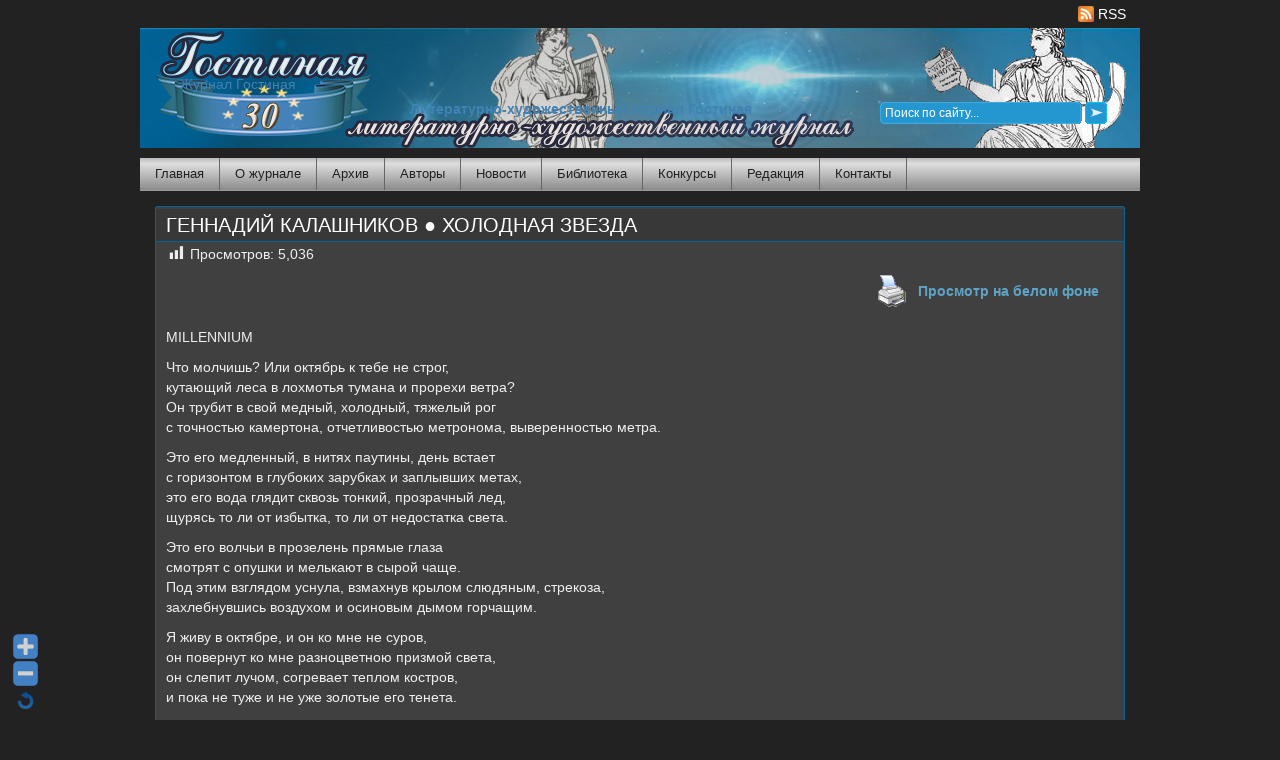

--- FILE ---
content_type: text/html; charset=UTF-8
request_url: https://gostinaya.net/?p=10297
body_size: 23310
content:
<!DOCTYPE html PUBLIC "-//W3C//DTD XHTML 1.0 Transitional//EN" "http://www.w3.org/TR/xhtml1/DTD/xhtml1-transitional.dtd">
<html xmlns="http://www.w3.org/1999/xhtml" lang="en-US" prefix="og: http://ogp.me/ns# article: http://ogp.me/ns/article#">

<head profile="http://gmpg.org/xfn/11">
<meta http-equiv="Content-Type" content="text/html; charset=UTF-8" />

<title>Журнал Гостиная ГЕННАДИЙ КАЛАШНИКОВ ● ХОЛОДНАЯ ЗВЕЗДА - Журнал Гостиная</title>
	
<link rel="stylesheet" href="https://gostinaya.net/wp-content/themes/persephone/style.css" type="text/css" media="screen" />

<link rel="alternate" type="application/rss+xml" title="Журнал Гостиная RSS Feed" href="https://gostinaya.net/?feed=rss2" />

<link rel="pingback" href="https://gostinaya.net/xmlrpc.php" />


	<style type="text/css" media="screen">

	
		
		
		

ol.commentlist li div.reply {

	font:bold 12px/1.4 arial, verdana, helvetica, sans-serif;
	background:#666;
	border:1px solid #787878;
	padding:2px 10px;
	text-align:center;
	width:55px;
	-moz-border-radius: 3px;
	-khtml-border-radius: 3px;
	-webkit-border-radius: 3px;
	border-radius: 3px;
	color: white;
	}
	
ol.commentlist li div.reply a, ol.commentlist li div.reply a:hover{
	color: white;
	font-weight: 100;
}	
		
	ol.commentlist li div.reply:hover {
	background:#777;
	border:1px solid #888;
	}
				
		
	</style>

	<script type="text/javascript" src="https://gostinaya.net/wp-content/themes/persephone/scripts/utils.js"></script>
<meta name='robots' content='index, follow, max-image-preview:large, max-snippet:-1, max-video-preview:-1' />
	<style>img:is([sizes="auto" i], [sizes^="auto," i]) { contain-intrinsic-size: 3000px 1500px }</style>
	
	<!-- This site is optimized with the Yoast SEO plugin v26.7 - https://yoast.com/wordpress/plugins/seo/ -->
	<link rel="canonical" href="https://gostinaya.net/?p=10297" />
	<meta property="og:locale" content="en_US" />
	<meta property="og:type" content="article" />
	<meta property="og:title" content="ГЕННАДИЙ КАЛАШНИКОВ ● ХОЛОДНАЯ ЗВЕЗДА - Журнал Гостиная" />
	<meta property="og:description" content="MILLENNIUM Что молчишь? Или октябрь к тебе не строг, кутающий леса в лохмотья тумана и прорехи ветра? Он трубит в свой медный, холодный, тяжелый рог с точностью камертона, отчетливостью метронома, выверенностью метра. Это его медленный, в нитях паутины, день встает с горизонтом в глубоких зарубках и заплывших метах, это его вода глядит [&hellip;]" />
	<meta property="og:url" content="https://gostinaya.net/?p=10297" />
	<meta property="og:site_name" content="Журнал Гостиная" />
	<meta property="article:publisher" content="https://www.facebook.com/vera.zubarev" />
	<meta property="article:published_time" content="2015-02-01T20:56:32+00:00" />
	<meta property="article:modified_time" content="2016-01-01T06:52:54+00:00" />
	<meta name="author" content="Геннадий Калашников" />
	<meta name="twitter:card" content="summary_large_image" />
	<script type="application/ld+json" class="yoast-schema-graph">{"@context":"https://schema.org","@graph":[{"@type":"Article","@id":"https://gostinaya.net/?p=10297#article","isPartOf":{"@id":"https://gostinaya.net/?p=10297"},"author":{"name":"Геннадий Калашников","@id":"https://gostinaya.net/#/schema/person/517489007fdfb6c767868298431a1a61"},"headline":"ГЕННАДИЙ КАЛАШНИКОВ ● ХОЛОДНАЯ ЗВЕЗДА","datePublished":"2015-02-01T20:56:32+00:00","dateModified":"2016-01-01T06:52:54+00:00","mainEntityOfPage":{"@id":"https://gostinaya.net/?p=10297"},"wordCount":794,"commentCount":1,"publisher":{"@id":"https://gostinaya.net/#organization"},"articleSection":["Шторма эпох"],"inLanguage":"en-US","potentialAction":[{"@type":"CommentAction","name":"Comment","target":["https://gostinaya.net/?p=10297#respond"]}]},{"@type":"WebPage","@id":"https://gostinaya.net/?p=10297","url":"https://gostinaya.net/?p=10297","name":"ГЕННАДИЙ КАЛАШНИКОВ ● ХОЛОДНАЯ ЗВЕЗДА - Журнал Гостиная","isPartOf":{"@id":"https://gostinaya.net/#website"},"datePublished":"2015-02-01T20:56:32+00:00","dateModified":"2016-01-01T06:52:54+00:00","breadcrumb":{"@id":"https://gostinaya.net/?p=10297#breadcrumb"},"inLanguage":"en-US","potentialAction":[{"@type":"ReadAction","target":["https://gostinaya.net/?p=10297"]}]},{"@type":"BreadcrumbList","@id":"https://gostinaya.net/?p=10297#breadcrumb","itemListElement":[{"@type":"ListItem","position":1,"name":"Home","item":"https://gostinaya.net/"},{"@type":"ListItem","position":2,"name":"ГЕННАДИЙ КАЛАШНИКОВ ● ХОЛОДНАЯ ЗВЕЗДА"}]},{"@type":"WebSite","@id":"https://gostinaya.net/#website","url":"https://gostinaya.net/","name":"Журнал Гостиная","description":"Литературно-художественный журнал Гостиная","publisher":{"@id":"https://gostinaya.net/#organization"},"alternateName":"Тематический толстый журнал «Гостиная» – это пульс современной мысли русского безрубежья, эпицентр интеллектуальной жизни русскоговорящей интеллигенции.","potentialAction":[{"@type":"SearchAction","target":{"@type":"EntryPoint","urlTemplate":"https://gostinaya.net/?s={search_term_string}"},"query-input":{"@type":"PropertyValueSpecification","valueRequired":true,"valueName":"search_term_string"}}],"inLanguage":"en-US"},{"@type":"Organization","@id":"https://gostinaya.net/#organization","name":"Журнал Гостиная","alternateName":"Гостиная литературно-художественный журнал","url":"https://gostinaya.net/","logo":{"@type":"ImageObject","inLanguage":"en-US","@id":"https://gostinaya.net/#/schema/logo/image/","url":"https://gostinaya.net/wp-content/upload/2024/05/Logo-Gostinaya1-1.png","contentUrl":"https://gostinaya.net/wp-content/upload/2024/05/Logo-Gostinaya1-1.png","width":214,"height":120,"caption":"Журнал Гостиная"},"image":{"@id":"https://gostinaya.net/#/schema/logo/image/"},"sameAs":["https://www.facebook.com/vera.zubarev"]},{"@type":"Person","@id":"https://gostinaya.net/#/schema/person/517489007fdfb6c767868298431a1a61","name":"Геннадий Калашников","image":{"@type":"ImageObject","inLanguage":"en-US","@id":"https://gostinaya.net/#/schema/person/image/","url":"https://secure.gravatar.com/avatar/c0934a05e7fca2937a31e164c8e18db76591ee3121f3819b66e02916b3bb6163?s=96&d=mm&r=g","contentUrl":"https://secure.gravatar.com/avatar/c0934a05e7fca2937a31e164c8e18db76591ee3121f3819b66e02916b3bb6163?s=96&d=mm&r=g","caption":"Геннадий Калашников"},"description":"Геннадий Калашников давно и регулярно печатается в российской периодике, в таких самых известных журналах, как «Юность», «Знамя», «Новый мир», «Октябрь», «Другой берег», «Грани». Он автор книг стихов «Ладонь» (М., 1984), «С железной дорогой в окне» (М., 1995) и «Звукоряд» (М., 2007). Стихи Геннадия Калашникова были представлены в антологиях «Русская поэзия. XX век» (М., 2001) и «Русская поэзия. ХХ1 век» (М., 2010). Он дипломант Всесоюзного конкурса им. М. Горького за лучшую первую книгу (1984) и премии «Московский счет» за лучшую книгу года (2007)","url":"https://gostinaya.net/?author=316"}]}</script>
	<!-- / Yoast SEO plugin. -->


<link rel='dns-prefetch' href='//platform.twitter.com' />
<link rel='dns-prefetch' href='//www.googletagmanager.com' />
<link rel='dns-prefetch' href='//fonts.googleapis.com' />
<link rel="alternate" type="application/rss+xml" title="Журнал Гостиная &raquo; ГЕННАДИЙ КАЛАШНИКОВ ● ХОЛОДНАЯ ЗВЕЗДА Comments Feed" href="https://gostinaya.net/?feed=rss2&#038;p=10297" />
<script type="text/javascript">
/* <![CDATA[ */
window._wpemojiSettings = {"baseUrl":"https:\/\/s.w.org\/images\/core\/emoji\/16.0.1\/72x72\/","ext":".png","svgUrl":"https:\/\/s.w.org\/images\/core\/emoji\/16.0.1\/svg\/","svgExt":".svg","source":{"concatemoji":"https:\/\/gostinaya.net\/wp-includes\/js\/wp-emoji-release.min.js?ver=6.8.3"}};
/*! This file is auto-generated */
!function(s,n){var o,i,e;function c(e){try{var t={supportTests:e,timestamp:(new Date).valueOf()};sessionStorage.setItem(o,JSON.stringify(t))}catch(e){}}function p(e,t,n){e.clearRect(0,0,e.canvas.width,e.canvas.height),e.fillText(t,0,0);var t=new Uint32Array(e.getImageData(0,0,e.canvas.width,e.canvas.height).data),a=(e.clearRect(0,0,e.canvas.width,e.canvas.height),e.fillText(n,0,0),new Uint32Array(e.getImageData(0,0,e.canvas.width,e.canvas.height).data));return t.every(function(e,t){return e===a[t]})}function u(e,t){e.clearRect(0,0,e.canvas.width,e.canvas.height),e.fillText(t,0,0);for(var n=e.getImageData(16,16,1,1),a=0;a<n.data.length;a++)if(0!==n.data[a])return!1;return!0}function f(e,t,n,a){switch(t){case"flag":return n(e,"\ud83c\udff3\ufe0f\u200d\u26a7\ufe0f","\ud83c\udff3\ufe0f\u200b\u26a7\ufe0f")?!1:!n(e,"\ud83c\udde8\ud83c\uddf6","\ud83c\udde8\u200b\ud83c\uddf6")&&!n(e,"\ud83c\udff4\udb40\udc67\udb40\udc62\udb40\udc65\udb40\udc6e\udb40\udc67\udb40\udc7f","\ud83c\udff4\u200b\udb40\udc67\u200b\udb40\udc62\u200b\udb40\udc65\u200b\udb40\udc6e\u200b\udb40\udc67\u200b\udb40\udc7f");case"emoji":return!a(e,"\ud83e\udedf")}return!1}function g(e,t,n,a){var r="undefined"!=typeof WorkerGlobalScope&&self instanceof WorkerGlobalScope?new OffscreenCanvas(300,150):s.createElement("canvas"),o=r.getContext("2d",{willReadFrequently:!0}),i=(o.textBaseline="top",o.font="600 32px Arial",{});return e.forEach(function(e){i[e]=t(o,e,n,a)}),i}function t(e){var t=s.createElement("script");t.src=e,t.defer=!0,s.head.appendChild(t)}"undefined"!=typeof Promise&&(o="wpEmojiSettingsSupports",i=["flag","emoji"],n.supports={everything:!0,everythingExceptFlag:!0},e=new Promise(function(e){s.addEventListener("DOMContentLoaded",e,{once:!0})}),new Promise(function(t){var n=function(){try{var e=JSON.parse(sessionStorage.getItem(o));if("object"==typeof e&&"number"==typeof e.timestamp&&(new Date).valueOf()<e.timestamp+604800&&"object"==typeof e.supportTests)return e.supportTests}catch(e){}return null}();if(!n){if("undefined"!=typeof Worker&&"undefined"!=typeof OffscreenCanvas&&"undefined"!=typeof URL&&URL.createObjectURL&&"undefined"!=typeof Blob)try{var e="postMessage("+g.toString()+"("+[JSON.stringify(i),f.toString(),p.toString(),u.toString()].join(",")+"));",a=new Blob([e],{type:"text/javascript"}),r=new Worker(URL.createObjectURL(a),{name:"wpTestEmojiSupports"});return void(r.onmessage=function(e){c(n=e.data),r.terminate(),t(n)})}catch(e){}c(n=g(i,f,p,u))}t(n)}).then(function(e){for(var t in e)n.supports[t]=e[t],n.supports.everything=n.supports.everything&&n.supports[t],"flag"!==t&&(n.supports.everythingExceptFlag=n.supports.everythingExceptFlag&&n.supports[t]);n.supports.everythingExceptFlag=n.supports.everythingExceptFlag&&!n.supports.flag,n.DOMReady=!1,n.readyCallback=function(){n.DOMReady=!0}}).then(function(){return e}).then(function(){var e;n.supports.everything||(n.readyCallback(),(e=n.source||{}).concatemoji?t(e.concatemoji):e.wpemoji&&e.twemoji&&(t(e.twemoji),t(e.wpemoji)))}))}((window,document),window._wpemojiSettings);
/* ]]> */
</script>
<link rel='stylesheet' id='WP-Font-Resizer-style-css' href='https://gostinaya.net/wp-content/plugins/wp-font-resizer/css/fontResizer.css?ver=6.8.3' type='text/css' media='all' />
<link rel='stylesheet' id='avatars-css' href='https://gostinaya.net/wp-content/plugins/add-local-avatar/avatars.css?ver=6.8.3' type='text/css' media='all' />
<link rel='stylesheet' id='imgareaselect-css' href='https://gostinaya.net/wp-includes/js/imgareaselect/imgareaselect.css?ver=0.9.8' type='text/css' media='all' />
<link rel='stylesheet' id='dashicons-css' href='https://gostinaya.net/wp-includes/css/dashicons.min.css?ver=6.8.3' type='text/css' media='all' />
<link rel='stylesheet' id='thickbox-css' href='https://gostinaya.net/wp-includes/js/thickbox/thickbox.css?ver=6.8.3' type='text/css' media='all' />
<link rel='stylesheet' id='tfg_style-css' href='https://gostinaya.net/wp-content/plugins/twitter-facebook-google-plusone-share/tfg_style.css?ver=6.8.3' type='text/css' media='all' />
<link rel='stylesheet' id='post-views-counter-frontend-css' href='https://gostinaya.net/wp-content/plugins/post-views-counter/css/frontend.css?ver=1.7.0' type='text/css' media='all' />
<style id='wp-emoji-styles-inline-css' type='text/css'>

	img.wp-smiley, img.emoji {
		display: inline !important;
		border: none !important;
		box-shadow: none !important;
		height: 1em !important;
		width: 1em !important;
		margin: 0 0.07em !important;
		vertical-align: -0.1em !important;
		background: none !important;
		padding: 0 !important;
	}
</style>
<link rel='stylesheet' id='wp-block-library-css' href='https://gostinaya.net/wp-includes/css/dist/block-library/style.min.css?ver=6.8.3' type='text/css' media='all' />
<style id='classic-theme-styles-inline-css' type='text/css'>
/*! This file is auto-generated */
.wp-block-button__link{color:#fff;background-color:#32373c;border-radius:9999px;box-shadow:none;text-decoration:none;padding:calc(.667em + 2px) calc(1.333em + 2px);font-size:1.125em}.wp-block-file__button{background:#32373c;color:#fff;text-decoration:none}
</style>
<style id='global-styles-inline-css' type='text/css'>
:root{--wp--preset--aspect-ratio--square: 1;--wp--preset--aspect-ratio--4-3: 4/3;--wp--preset--aspect-ratio--3-4: 3/4;--wp--preset--aspect-ratio--3-2: 3/2;--wp--preset--aspect-ratio--2-3: 2/3;--wp--preset--aspect-ratio--16-9: 16/9;--wp--preset--aspect-ratio--9-16: 9/16;--wp--preset--color--black: #000000;--wp--preset--color--cyan-bluish-gray: #abb8c3;--wp--preset--color--white: #ffffff;--wp--preset--color--pale-pink: #f78da7;--wp--preset--color--vivid-red: #cf2e2e;--wp--preset--color--luminous-vivid-orange: #ff6900;--wp--preset--color--luminous-vivid-amber: #fcb900;--wp--preset--color--light-green-cyan: #7bdcb5;--wp--preset--color--vivid-green-cyan: #00d084;--wp--preset--color--pale-cyan-blue: #8ed1fc;--wp--preset--color--vivid-cyan-blue: #0693e3;--wp--preset--color--vivid-purple: #9b51e0;--wp--preset--gradient--vivid-cyan-blue-to-vivid-purple: linear-gradient(135deg,rgba(6,147,227,1) 0%,rgb(155,81,224) 100%);--wp--preset--gradient--light-green-cyan-to-vivid-green-cyan: linear-gradient(135deg,rgb(122,220,180) 0%,rgb(0,208,130) 100%);--wp--preset--gradient--luminous-vivid-amber-to-luminous-vivid-orange: linear-gradient(135deg,rgba(252,185,0,1) 0%,rgba(255,105,0,1) 100%);--wp--preset--gradient--luminous-vivid-orange-to-vivid-red: linear-gradient(135deg,rgba(255,105,0,1) 0%,rgb(207,46,46) 100%);--wp--preset--gradient--very-light-gray-to-cyan-bluish-gray: linear-gradient(135deg,rgb(238,238,238) 0%,rgb(169,184,195) 100%);--wp--preset--gradient--cool-to-warm-spectrum: linear-gradient(135deg,rgb(74,234,220) 0%,rgb(151,120,209) 20%,rgb(207,42,186) 40%,rgb(238,44,130) 60%,rgb(251,105,98) 80%,rgb(254,248,76) 100%);--wp--preset--gradient--blush-light-purple: linear-gradient(135deg,rgb(255,206,236) 0%,rgb(152,150,240) 100%);--wp--preset--gradient--blush-bordeaux: linear-gradient(135deg,rgb(254,205,165) 0%,rgb(254,45,45) 50%,rgb(107,0,62) 100%);--wp--preset--gradient--luminous-dusk: linear-gradient(135deg,rgb(255,203,112) 0%,rgb(199,81,192) 50%,rgb(65,88,208) 100%);--wp--preset--gradient--pale-ocean: linear-gradient(135deg,rgb(255,245,203) 0%,rgb(182,227,212) 50%,rgb(51,167,181) 100%);--wp--preset--gradient--electric-grass: linear-gradient(135deg,rgb(202,248,128) 0%,rgb(113,206,126) 100%);--wp--preset--gradient--midnight: linear-gradient(135deg,rgb(2,3,129) 0%,rgb(40,116,252) 100%);--wp--preset--font-size--small: 13px;--wp--preset--font-size--medium: 20px;--wp--preset--font-size--large: 36px;--wp--preset--font-size--x-large: 42px;--wp--preset--spacing--20: 0.44rem;--wp--preset--spacing--30: 0.67rem;--wp--preset--spacing--40: 1rem;--wp--preset--spacing--50: 1.5rem;--wp--preset--spacing--60: 2.25rem;--wp--preset--spacing--70: 3.38rem;--wp--preset--spacing--80: 5.06rem;--wp--preset--shadow--natural: 6px 6px 9px rgba(0, 0, 0, 0.2);--wp--preset--shadow--deep: 12px 12px 50px rgba(0, 0, 0, 0.4);--wp--preset--shadow--sharp: 6px 6px 0px rgba(0, 0, 0, 0.2);--wp--preset--shadow--outlined: 6px 6px 0px -3px rgba(255, 255, 255, 1), 6px 6px rgba(0, 0, 0, 1);--wp--preset--shadow--crisp: 6px 6px 0px rgba(0, 0, 0, 1);}:where(.is-layout-flex){gap: 0.5em;}:where(.is-layout-grid){gap: 0.5em;}body .is-layout-flex{display: flex;}.is-layout-flex{flex-wrap: wrap;align-items: center;}.is-layout-flex > :is(*, div){margin: 0;}body .is-layout-grid{display: grid;}.is-layout-grid > :is(*, div){margin: 0;}:where(.wp-block-columns.is-layout-flex){gap: 2em;}:where(.wp-block-columns.is-layout-grid){gap: 2em;}:where(.wp-block-post-template.is-layout-flex){gap: 1.25em;}:where(.wp-block-post-template.is-layout-grid){gap: 1.25em;}.has-black-color{color: var(--wp--preset--color--black) !important;}.has-cyan-bluish-gray-color{color: var(--wp--preset--color--cyan-bluish-gray) !important;}.has-white-color{color: var(--wp--preset--color--white) !important;}.has-pale-pink-color{color: var(--wp--preset--color--pale-pink) !important;}.has-vivid-red-color{color: var(--wp--preset--color--vivid-red) !important;}.has-luminous-vivid-orange-color{color: var(--wp--preset--color--luminous-vivid-orange) !important;}.has-luminous-vivid-amber-color{color: var(--wp--preset--color--luminous-vivid-amber) !important;}.has-light-green-cyan-color{color: var(--wp--preset--color--light-green-cyan) !important;}.has-vivid-green-cyan-color{color: var(--wp--preset--color--vivid-green-cyan) !important;}.has-pale-cyan-blue-color{color: var(--wp--preset--color--pale-cyan-blue) !important;}.has-vivid-cyan-blue-color{color: var(--wp--preset--color--vivid-cyan-blue) !important;}.has-vivid-purple-color{color: var(--wp--preset--color--vivid-purple) !important;}.has-black-background-color{background-color: var(--wp--preset--color--black) !important;}.has-cyan-bluish-gray-background-color{background-color: var(--wp--preset--color--cyan-bluish-gray) !important;}.has-white-background-color{background-color: var(--wp--preset--color--white) !important;}.has-pale-pink-background-color{background-color: var(--wp--preset--color--pale-pink) !important;}.has-vivid-red-background-color{background-color: var(--wp--preset--color--vivid-red) !important;}.has-luminous-vivid-orange-background-color{background-color: var(--wp--preset--color--luminous-vivid-orange) !important;}.has-luminous-vivid-amber-background-color{background-color: var(--wp--preset--color--luminous-vivid-amber) !important;}.has-light-green-cyan-background-color{background-color: var(--wp--preset--color--light-green-cyan) !important;}.has-vivid-green-cyan-background-color{background-color: var(--wp--preset--color--vivid-green-cyan) !important;}.has-pale-cyan-blue-background-color{background-color: var(--wp--preset--color--pale-cyan-blue) !important;}.has-vivid-cyan-blue-background-color{background-color: var(--wp--preset--color--vivid-cyan-blue) !important;}.has-vivid-purple-background-color{background-color: var(--wp--preset--color--vivid-purple) !important;}.has-black-border-color{border-color: var(--wp--preset--color--black) !important;}.has-cyan-bluish-gray-border-color{border-color: var(--wp--preset--color--cyan-bluish-gray) !important;}.has-white-border-color{border-color: var(--wp--preset--color--white) !important;}.has-pale-pink-border-color{border-color: var(--wp--preset--color--pale-pink) !important;}.has-vivid-red-border-color{border-color: var(--wp--preset--color--vivid-red) !important;}.has-luminous-vivid-orange-border-color{border-color: var(--wp--preset--color--luminous-vivid-orange) !important;}.has-luminous-vivid-amber-border-color{border-color: var(--wp--preset--color--luminous-vivid-amber) !important;}.has-light-green-cyan-border-color{border-color: var(--wp--preset--color--light-green-cyan) !important;}.has-vivid-green-cyan-border-color{border-color: var(--wp--preset--color--vivid-green-cyan) !important;}.has-pale-cyan-blue-border-color{border-color: var(--wp--preset--color--pale-cyan-blue) !important;}.has-vivid-cyan-blue-border-color{border-color: var(--wp--preset--color--vivid-cyan-blue) !important;}.has-vivid-purple-border-color{border-color: var(--wp--preset--color--vivid-purple) !important;}.has-vivid-cyan-blue-to-vivid-purple-gradient-background{background: var(--wp--preset--gradient--vivid-cyan-blue-to-vivid-purple) !important;}.has-light-green-cyan-to-vivid-green-cyan-gradient-background{background: var(--wp--preset--gradient--light-green-cyan-to-vivid-green-cyan) !important;}.has-luminous-vivid-amber-to-luminous-vivid-orange-gradient-background{background: var(--wp--preset--gradient--luminous-vivid-amber-to-luminous-vivid-orange) !important;}.has-luminous-vivid-orange-to-vivid-red-gradient-background{background: var(--wp--preset--gradient--luminous-vivid-orange-to-vivid-red) !important;}.has-very-light-gray-to-cyan-bluish-gray-gradient-background{background: var(--wp--preset--gradient--very-light-gray-to-cyan-bluish-gray) !important;}.has-cool-to-warm-spectrum-gradient-background{background: var(--wp--preset--gradient--cool-to-warm-spectrum) !important;}.has-blush-light-purple-gradient-background{background: var(--wp--preset--gradient--blush-light-purple) !important;}.has-blush-bordeaux-gradient-background{background: var(--wp--preset--gradient--blush-bordeaux) !important;}.has-luminous-dusk-gradient-background{background: var(--wp--preset--gradient--luminous-dusk) !important;}.has-pale-ocean-gradient-background{background: var(--wp--preset--gradient--pale-ocean) !important;}.has-electric-grass-gradient-background{background: var(--wp--preset--gradient--electric-grass) !important;}.has-midnight-gradient-background{background: var(--wp--preset--gradient--midnight) !important;}.has-small-font-size{font-size: var(--wp--preset--font-size--small) !important;}.has-medium-font-size{font-size: var(--wp--preset--font-size--medium) !important;}.has-large-font-size{font-size: var(--wp--preset--font-size--large) !important;}.has-x-large-font-size{font-size: var(--wp--preset--font-size--x-large) !important;}
:where(.wp-block-post-template.is-layout-flex){gap: 1.25em;}:where(.wp-block-post-template.is-layout-grid){gap: 1.25em;}
:where(.wp-block-columns.is-layout-flex){gap: 2em;}:where(.wp-block-columns.is-layout-grid){gap: 2em;}
:root :where(.wp-block-pullquote){font-size: 1.5em;line-height: 1.6;}
</style>
<link rel='stylesheet' id='pdfprnt_frontend-css' href='https://gostinaya.net/wp-content/plugins/pdf-print/css/frontend.css?ver=2.4.5' type='text/css' media='all' />
<link rel='stylesheet' id='rt-fontawsome-css' href='https://gostinaya.net/wp-content/plugins/the-post-grid/assets/vendor/font-awesome/css/font-awesome.min.css?ver=4.1.5' type='text/css' media='all' />
<link rel='stylesheet' id='rt-tpg-css' href='https://gostinaya.net/wp-content/plugins/the-post-grid/assets/css/thepostgrid.min.css?ver=4.1.5' type='text/css' media='all' />
<link rel='stylesheet' id='uab-frontend-style-css' href='https://gostinaya.net/wp-content/plugins/ultimate-author-box-lite/css/frontend.css?ver=1.1.4' type='text/css' media='all' />
<link rel='stylesheet' id='uab-frontend-responsive-style-css' href='https://gostinaya.net/wp-content/plugins/ultimate-author-box-lite/css/uab-responsive.css?ver=1.1.4' type='text/css' media='all' />
<link rel='stylesheet' id='uab-fontawesome-css' href='https://gostinaya.net/wp-content/plugins/ultimate-author-box-lite/css/font-awesome.min.css?ver=5.15.4' type='text/css' media='all' />
<link rel='stylesheet' id='google-fonts-css' href='//fonts.googleapis.com/css?family=Amatic+SC%7CMerriweather%7CRoboto+Slab%7CMontserrat%7CLato%7CItalianno%7CPT+Sans%7CPT+Sans+Narrow%7CRaleway%7CCrafty+Girls%7CRoboto%7COpen+Sans%7CSchoolbell%7CGreat+Vibes%7CDroid+Sans%7CPoppins%7COswald%7CVarela+Round%7CRoboto+Condensed%7CFira+Sans%7CLora%7CSignika%7CCabin%7CArimo%7CDroid+Serif%7CArvo%7CRubik&#038;ver=6.8.3' type='text/css' media='all' />
<link rel='stylesheet' id='wp-biographia-bio-css' href='https://gostinaya.net/wp-content/plugins/wp-biographia/css/wp-biographia.css?ver=6.8.3' type='text/css' media='all' />
<link rel='stylesheet' id='__EPYT__style-css' href='https://gostinaya.net/wp-content/plugins/youtube-embed-plus/styles/ytprefs.min.css?ver=14.2.3' type='text/css' media='all' />
<style id='__EPYT__style-inline-css' type='text/css'>

                .epyt-gallery-thumb {
                        width: 33.333%;
                }
                
</style>
<link rel='stylesheet' id='otw-shortcode-general_foundicons-css' href='https://gostinaya.net/wp-content/plugins/buttons-shortcode-and-widget/include/otw_components/otw_shortcode/css/general_foundicons.css?ver=6.8.3' type='text/css' media='all' />
<link rel='stylesheet' id='otw-shortcode-social_foundicons-css' href='https://gostinaya.net/wp-content/plugins/buttons-shortcode-and-widget/include/otw_components/otw_shortcode/css/social_foundicons.css?ver=6.8.3' type='text/css' media='all' />
<link rel='stylesheet' id='otw-shortcode-css' href='https://gostinaya.net/wp-content/plugins/buttons-shortcode-and-widget/include/otw_components/otw_shortcode/css/otw_shortcode.css?ver=6.8.3' type='text/css' media='all' />
<script type="text/javascript" src="https://gostinaya.net/wp-includes/js/jquery/jquery.min.js?ver=3.7.1" id="jquery-core-js"></script>
<script type="text/javascript" src="https://gostinaya.net/wp-includes/js/jquery/jquery-migrate.min.js?ver=3.4.1" id="jquery-migrate-js"></script>
<script type="text/javascript" src="https://gostinaya.net/wp-content/plugins/wp-font-resizer/js/fontResizer.js?ver=6.8.3" id="WP-Font-Resizer-script-js"></script>
<script type="text/javascript" src="https://gostinaya.net/wp-content/plugins/ultimate-author-box-lite/js/frontend.js?ver=1.1.4" id="uab-frontend-script-js"></script>

<!-- Google tag (gtag.js) snippet added by Site Kit -->
<!-- Google Analytics snippet added by Site Kit -->
<script type="text/javascript" src="https://www.googletagmanager.com/gtag/js?id=GT-WRHDPTT" id="google_gtagjs-js" async></script>
<script type="text/javascript" id="google_gtagjs-js-after">
/* <![CDATA[ */
window.dataLayer = window.dataLayer || [];function gtag(){dataLayer.push(arguments);}
gtag("set","linker",{"domains":["gostinaya.net"]});
gtag("js", new Date());
gtag("set", "developer_id.dZTNiMT", true);
gtag("config", "GT-WRHDPTT");
/* ]]> */
</script>
<script type="text/javascript" id="__ytprefs__-js-extra">
/* <![CDATA[ */
var _EPYT_ = {"ajaxurl":"https:\/\/gostinaya.net\/wp-admin\/admin-ajax.php","security":"20458c27ed","gallery_scrolloffset":"20","eppathtoscripts":"https:\/\/gostinaya.net\/wp-content\/plugins\/youtube-embed-plus\/scripts\/","eppath":"https:\/\/gostinaya.net\/wp-content\/plugins\/youtube-embed-plus\/","epresponsiveselector":"[\"iframe.__youtube_prefs__\",\"iframe[src*='youtube.com']\",\"iframe[src*='youtube-nocookie.com']\",\"iframe[data-ep-src*='youtube.com']\",\"iframe[data-ep-src*='youtube-nocookie.com']\",\"iframe[data-ep-gallerysrc*='youtube.com']\"]","epdovol":"1","version":"14.2.3","evselector":"iframe.__youtube_prefs__[src], iframe[src*=\"youtube.com\/embed\/\"], iframe[src*=\"youtube-nocookie.com\/embed\/\"]","ajax_compat":"","maxres_facade":"eager","ytapi_load":"light","pause_others":"","stopMobileBuffer":"1","facade_mode":"","not_live_on_channel":""};
/* ]]> */
</script>
<script type="text/javascript" src="https://gostinaya.net/wp-content/plugins/youtube-embed-plus/scripts/ytprefs.min.js?ver=14.2.3" id="__ytprefs__-js"></script>
<link rel="https://api.w.org/" href="https://gostinaya.net/index.php?rest_route=/" /><link rel="alternate" title="JSON" type="application/json" href="https://gostinaya.net/index.php?rest_route=/wp/v2/posts/10297" /><link rel="EditURI" type="application/rsd+xml" title="RSD" href="https://gostinaya.net/xmlrpc.php?rsd" />
<meta name="generator" content="WordPress 6.8.3" />
<link rel='shortlink' href='https://gostinaya.net/?p=10297' />
<link rel="alternate" title="oEmbed (JSON)" type="application/json+oembed" href="https://gostinaya.net/index.php?rest_route=%2Foembed%2F1.0%2Fembed&#038;url=https%3A%2F%2Fgostinaya.net%2F%3Fp%3D10297" />
<link rel="alternate" title="oEmbed (XML)" type="text/xml+oembed" href="https://gostinaya.net/index.php?rest_route=%2Foembed%2F1.0%2Fembed&#038;url=https%3A%2F%2Fgostinaya.net%2F%3Fp%3D10297&#038;format=xml" />
<meta name="generator" content="Site Kit by Google 1.170.0" /><meta property="og:title" name="og:title" content="ГЕННАДИЙ КАЛАШНИКОВ ● ХОЛОДНАЯ ЗВЕЗДА" />
<meta property="og:type" name="og:type" content="article" />
<meta property="og:url" name="og:url" content="https://gostinaya.net/?p=10297" />
<meta property="og:description" name="og:description" content="MILLENNIUM Что молчишь? Или октябрь к тебе не строг, кутающий леса в лохмотья тумана и прорехи ветра? Он трубит в свой медный, холодный, тяжелый рог с точностью камертона, отчетливостью метронома, выверенностью метра. Это его медленный, в нитях паутины, день встает с горизонтом в глубоких зарубках и заплывших метах, это его вода глядит сквозь тонкий, прозрачный [...]" />
<meta property="og:locale" name="og:locale" content="en_US" />
<meta property="og:site_name" name="og:site_name" content="Журнал Гостиная" />
<meta property="twitter:card" name="twitter:card" content="summary" />
<meta property="article:section" name="article:section" content="Шторма эпох" />
<meta property="article:published_time" name="article:published_time" content="2015-02-01T15:56:32-05:00" />
<meta property="article:modified_time" name="article:modified_time" content="2016-01-01T01:52:54-05:00" />
<meta property="article:author" name="article:author" content="https://gostinaya.net/?author=316" />
        <style>
            :root {
                --tpg-primary-color: #0d6efd;
                --tpg-secondary-color: #0654c4;
                --tpg-primary-light: #c4d0ff
            }

                    </style>

		<link href="https://gostinaya.net/wp-content/themes/persephone/styles/blue.css" rel="stylesheet" type="text/css" />		<style type="text/css" id="wp-custom-css">
			/*
Welcome to Custom CSS!

CSS (Cascading Style Sheets) is a kind of code that tells the browser how
to render a web page. You may delete these comments and get started with
your customizations.

By default, your stylesheet will be loaded after the theme stylesheets,
which means that your rules can take precedence and override the theme CSS
rules. Just write here what you want to change, you don't need to copy all
your theme's stylesheet content.
*/
#header {
    height: 100;
    padding: 20px;
}
#main.widepage {

	width: 1000px;}

p.custom-indent { 
text-indent:55px;
}
#header h2 {
    padding: 0px 0 5px 250px;
	  color: #3f82b3;
}
#header h3 a {
    font-weight: 100;
    color: #3f82b3;
    text-decoration: none;
    font-size: 80%;
    line-height: 28px;		</style>
		<style type="text/css">/** Tuesday 5th September 2023 14:58:18 UTC (core) **//** THIS FILE IS AUTOMATICALLY GENERATED - DO NOT MAKE MANUAL EDITS! **//** Custom CSS should be added to Mega Menu > Menu Themes > Custom Styling **/.mega-menu-last-modified-1693925898 { content: 'Tuesday 5th September 2023 14:58:18 UTC'; }/* Invert sub menu */#mega-menu-wrap-max_mega_menu_1, #mega-menu-wrap-max_mega_menu_1 #mega-menu-max_mega_menu_1, #mega-menu-wrap-max_mega_menu_1 #mega-menu-max_mega_menu_1 ul.mega-sub-menu, #mega-menu-wrap-max_mega_menu_1 #mega-menu-max_mega_menu_1 li.mega-menu-item, #mega-menu-wrap-max_mega_menu_1 #mega-menu-max_mega_menu_1 li.mega-menu-row, #mega-menu-wrap-max_mega_menu_1 #mega-menu-max_mega_menu_1 li.mega-menu-column, #mega-menu-wrap-max_mega_menu_1 #mega-menu-max_mega_menu_1 a.mega-menu-link, #mega-menu-wrap-max_mega_menu_1 #mega-menu-max_mega_menu_1 span.mega-menu-badge {transition: none;border-radius: 0;box-shadow: none;background: none;border: 0;bottom: auto;box-sizing: border-box;clip: auto;color: #666;display: block;float: none;font-family: inherit;font-size: 14px;height: auto;left: auto;line-height: 1.7;list-style-type: none;margin: 0;min-height: auto;max-height: none;min-width: auto;max-width: none;opacity: 1;outline: none;overflow: visible;padding: 0;position: relative;pointer-events: auto;right: auto;text-align: left;text-decoration: none;text-indent: 0;text-transform: none;transform: none;top: auto;vertical-align: baseline;visibility: inherit;width: auto;word-wrap: break-word;white-space: normal;}#mega-menu-wrap-max_mega_menu_1:before, #mega-menu-wrap-max_mega_menu_1 #mega-menu-max_mega_menu_1:before, #mega-menu-wrap-max_mega_menu_1 #mega-menu-max_mega_menu_1 ul.mega-sub-menu:before, #mega-menu-wrap-max_mega_menu_1 #mega-menu-max_mega_menu_1 li.mega-menu-item:before, #mega-menu-wrap-max_mega_menu_1 #mega-menu-max_mega_menu_1 li.mega-menu-row:before, #mega-menu-wrap-max_mega_menu_1 #mega-menu-max_mega_menu_1 li.mega-menu-column:before, #mega-menu-wrap-max_mega_menu_1 #mega-menu-max_mega_menu_1 a.mega-menu-link:before, #mega-menu-wrap-max_mega_menu_1 #mega-menu-max_mega_menu_1 span.mega-menu-badge:before, #mega-menu-wrap-max_mega_menu_1:after, #mega-menu-wrap-max_mega_menu_1 #mega-menu-max_mega_menu_1:after, #mega-menu-wrap-max_mega_menu_1 #mega-menu-max_mega_menu_1 ul.mega-sub-menu:after, #mega-menu-wrap-max_mega_menu_1 #mega-menu-max_mega_menu_1 li.mega-menu-item:after, #mega-menu-wrap-max_mega_menu_1 #mega-menu-max_mega_menu_1 li.mega-menu-row:after, #mega-menu-wrap-max_mega_menu_1 #mega-menu-max_mega_menu_1 li.mega-menu-column:after, #mega-menu-wrap-max_mega_menu_1 #mega-menu-max_mega_menu_1 a.mega-menu-link:after, #mega-menu-wrap-max_mega_menu_1 #mega-menu-max_mega_menu_1 span.mega-menu-badge:after {display: none;}#mega-menu-wrap-max_mega_menu_1 {border-radius: 0;}@media only screen and (min-width: 601px) {#mega-menu-wrap-max_mega_menu_1 {background: #222;}}#mega-menu-wrap-max_mega_menu_1.mega-keyboard-navigation .mega-menu-toggle:focus, #mega-menu-wrap-max_mega_menu_1.mega-keyboard-navigation .mega-toggle-block:focus, #mega-menu-wrap-max_mega_menu_1.mega-keyboard-navigation .mega-toggle-block a:focus, #mega-menu-wrap-max_mega_menu_1.mega-keyboard-navigation .mega-toggle-block .mega-search input[type=text]:focus, #mega-menu-wrap-max_mega_menu_1.mega-keyboard-navigation .mega-toggle-block button.mega-toggle-animated:focus, #mega-menu-wrap-max_mega_menu_1.mega-keyboard-navigation #mega-menu-max_mega_menu_1 a:focus, #mega-menu-wrap-max_mega_menu_1.mega-keyboard-navigation #mega-menu-max_mega_menu_1 span:focus, #mega-menu-wrap-max_mega_menu_1.mega-keyboard-navigation #mega-menu-max_mega_menu_1 input:focus, #mega-menu-wrap-max_mega_menu_1.mega-keyboard-navigation #mega-menu-max_mega_menu_1 li.mega-menu-item a.mega-menu-link:focus {outline: 3px solid #109cde;outline-offset: -3px;}#mega-menu-wrap-max_mega_menu_1.mega-keyboard-navigation .mega-toggle-block button.mega-toggle-animated:focus {outline-offset: 2px;}#mega-menu-wrap-max_mega_menu_1.mega-keyboard-navigation > li.mega-menu-item > a.mega-menu-link:focus {background: #333;color: #fff;font-weight: normal;text-decoration: none;border-color: #fff;}@media only screen and (max-width: 600px) {#mega-menu-wrap-max_mega_menu_1.mega-keyboard-navigation > li.mega-menu-item > a.mega-menu-link:focus {color: #fff;background: #333;}}#mega-menu-wrap-max_mega_menu_1 #mega-menu-max_mega_menu_1 {visibility: visible;text-align: center;padding: 0px 0px 0px 0px;}#mega-menu-wrap-max_mega_menu_1 #mega-menu-max_mega_menu_1 a.mega-menu-link {cursor: pointer;display: inline;transition: background 200ms linear, color 200ms linear, border 200ms linear;}#mega-menu-wrap-max_mega_menu_1 #mega-menu-max_mega_menu_1 a.mega-menu-link .mega-description-group {vertical-align: middle;display: inline-block;transition: none;}#mega-menu-wrap-max_mega_menu_1 #mega-menu-max_mega_menu_1 a.mega-menu-link .mega-description-group .mega-menu-title, #mega-menu-wrap-max_mega_menu_1 #mega-menu-max_mega_menu_1 a.mega-menu-link .mega-description-group .mega-menu-description {transition: none;line-height: 1.5;display: block;}#mega-menu-wrap-max_mega_menu_1 #mega-menu-max_mega_menu_1 a.mega-menu-link .mega-description-group .mega-menu-description {font-style: italic;font-size: 0.8em;text-transform: none;font-weight: normal;}#mega-menu-wrap-max_mega_menu_1 #mega-menu-max_mega_menu_1 li.mega-menu-megamenu li.mega-menu-item.mega-icon-left.mega-has-description.mega-has-icon > a.mega-menu-link {display: flex;align-items: center;}#mega-menu-wrap-max_mega_menu_1 #mega-menu-max_mega_menu_1 li.mega-menu-megamenu li.mega-menu-item.mega-icon-left.mega-has-description.mega-has-icon > a.mega-menu-link:before {flex: 0 0 auto;align-self: flex-start;}#mega-menu-wrap-max_mega_menu_1 #mega-menu-max_mega_menu_1 li.mega-menu-tabbed.mega-menu-megamenu > ul.mega-sub-menu > li.mega-menu-item.mega-icon-left.mega-has-description.mega-has-icon > a.mega-menu-link {display: block;}#mega-menu-wrap-max_mega_menu_1 #mega-menu-max_mega_menu_1 li.mega-menu-item.mega-icon-top > a.mega-menu-link {display: table-cell;vertical-align: middle;line-height: initial;}#mega-menu-wrap-max_mega_menu_1 #mega-menu-max_mega_menu_1 li.mega-menu-item.mega-icon-top > a.mega-menu-link:before {display: block;margin: 0 0 6px 0;text-align: center;}#mega-menu-wrap-max_mega_menu_1 #mega-menu-max_mega_menu_1 li.mega-menu-item.mega-icon-top > a.mega-menu-link > span.mega-title-below {display: inline-block;transition: none;}@media only screen and (max-width: 600px) {#mega-menu-wrap-max_mega_menu_1 #mega-menu-max_mega_menu_1 > li.mega-menu-item.mega-icon-top > a.mega-menu-link {display: block;line-height: 40px;}#mega-menu-wrap-max_mega_menu_1 #mega-menu-max_mega_menu_1 > li.mega-menu-item.mega-icon-top > a.mega-menu-link:before {display: inline-block;margin: 0 6px 0 0;text-align: left;}}#mega-menu-wrap-max_mega_menu_1 #mega-menu-max_mega_menu_1 li.mega-menu-item.mega-icon-right > a.mega-menu-link:before {float: right;margin: 0 0 0 6px;}#mega-menu-wrap-max_mega_menu_1 #mega-menu-max_mega_menu_1 > li.mega-animating > ul.mega-sub-menu {pointer-events: none;}#mega-menu-wrap-max_mega_menu_1 #mega-menu-max_mega_menu_1 li.mega-disable-link > a.mega-menu-link, #mega-menu-wrap-max_mega_menu_1 #mega-menu-max_mega_menu_1 li.mega-menu-megamenu li.mega-disable-link > a.mega-menu-link {cursor: inherit;}#mega-menu-wrap-max_mega_menu_1 #mega-menu-max_mega_menu_1 li.mega-menu-item-has-children.mega-disable-link > a.mega-menu-link, #mega-menu-wrap-max_mega_menu_1 #mega-menu-max_mega_menu_1 li.mega-menu-megamenu > li.mega-menu-item-has-children.mega-disable-link > a.mega-menu-link {cursor: pointer;}#mega-menu-wrap-max_mega_menu_1 #mega-menu-max_mega_menu_1 p {margin-bottom: 10px;}#mega-menu-wrap-max_mega_menu_1 #mega-menu-max_mega_menu_1 input, #mega-menu-wrap-max_mega_menu_1 #mega-menu-max_mega_menu_1 img {max-width: 100%;}#mega-menu-wrap-max_mega_menu_1 #mega-menu-max_mega_menu_1 li.mega-menu-item > ul.mega-sub-menu {display: block;visibility: hidden;opacity: 1;pointer-events: auto;}@media only screen and (max-width: 600px) {#mega-menu-wrap-max_mega_menu_1 #mega-menu-max_mega_menu_1 li.mega-menu-item > ul.mega-sub-menu {display: none;visibility: visible;opacity: 1;}#mega-menu-wrap-max_mega_menu_1 #mega-menu-max_mega_menu_1 li.mega-menu-item.mega-toggle-on > ul.mega-sub-menu, #mega-menu-wrap-max_mega_menu_1 #mega-menu-max_mega_menu_1 li.mega-menu-megamenu.mega-menu-item.mega-toggle-on ul.mega-sub-menu {display: block;}#mega-menu-wrap-max_mega_menu_1 #mega-menu-max_mega_menu_1 li.mega-menu-megamenu.mega-menu-item.mega-toggle-on li.mega-hide-sub-menu-on-mobile > ul.mega-sub-menu, #mega-menu-wrap-max_mega_menu_1 #mega-menu-max_mega_menu_1 li.mega-hide-sub-menu-on-mobile > ul.mega-sub-menu {display: none;}}@media only screen and (min-width: 601px) {#mega-menu-wrap-max_mega_menu_1 #mega-menu-max_mega_menu_1[data-effect="fade"] li.mega-menu-item > ul.mega-sub-menu {opacity: 0;transition: opacity 200ms ease-in, visibility 200ms ease-in;}#mega-menu-wrap-max_mega_menu_1 #mega-menu-max_mega_menu_1[data-effect="fade"].mega-no-js li.mega-menu-item:hover > ul.mega-sub-menu, #mega-menu-wrap-max_mega_menu_1 #mega-menu-max_mega_menu_1[data-effect="fade"].mega-no-js li.mega-menu-item:focus > ul.mega-sub-menu, #mega-menu-wrap-max_mega_menu_1 #mega-menu-max_mega_menu_1[data-effect="fade"] li.mega-menu-item.mega-toggle-on > ul.mega-sub-menu, #mega-menu-wrap-max_mega_menu_1 #mega-menu-max_mega_menu_1[data-effect="fade"] li.mega-menu-item.mega-menu-megamenu.mega-toggle-on ul.mega-sub-menu {opacity: 1;}#mega-menu-wrap-max_mega_menu_1 #mega-menu-max_mega_menu_1[data-effect="fade_up"] li.mega-menu-item.mega-menu-megamenu > ul.mega-sub-menu, #mega-menu-wrap-max_mega_menu_1 #mega-menu-max_mega_menu_1[data-effect="fade_up"] li.mega-menu-item.mega-menu-flyout ul.mega-sub-menu {opacity: 0;transform: translate(0, 10px);transition: opacity 200ms ease-in, transform 200ms ease-in, visibility 200ms ease-in;}#mega-menu-wrap-max_mega_menu_1 #mega-menu-max_mega_menu_1[data-effect="fade_up"].mega-no-js li.mega-menu-item:hover > ul.mega-sub-menu, #mega-menu-wrap-max_mega_menu_1 #mega-menu-max_mega_menu_1[data-effect="fade_up"].mega-no-js li.mega-menu-item:focus > ul.mega-sub-menu, #mega-menu-wrap-max_mega_menu_1 #mega-menu-max_mega_menu_1[data-effect="fade_up"] li.mega-menu-item.mega-toggle-on > ul.mega-sub-menu, #mega-menu-wrap-max_mega_menu_1 #mega-menu-max_mega_menu_1[data-effect="fade_up"] li.mega-menu-item.mega-menu-megamenu.mega-toggle-on ul.mega-sub-menu {opacity: 1;transform: translate(0, 0);}#mega-menu-wrap-max_mega_menu_1 #mega-menu-max_mega_menu_1[data-effect="slide_up"] li.mega-menu-item.mega-menu-megamenu > ul.mega-sub-menu, #mega-menu-wrap-max_mega_menu_1 #mega-menu-max_mega_menu_1[data-effect="slide_up"] li.mega-menu-item.mega-menu-flyout ul.mega-sub-menu {transform: translate(0, 10px);transition: transform 200ms ease-in, visibility 200ms ease-in;}#mega-menu-wrap-max_mega_menu_1 #mega-menu-max_mega_menu_1[data-effect="slide_up"].mega-no-js li.mega-menu-item:hover > ul.mega-sub-menu, #mega-menu-wrap-max_mega_menu_1 #mega-menu-max_mega_menu_1[data-effect="slide_up"].mega-no-js li.mega-menu-item:focus > ul.mega-sub-menu, #mega-menu-wrap-max_mega_menu_1 #mega-menu-max_mega_menu_1[data-effect="slide_up"] li.mega-menu-item.mega-toggle-on > ul.mega-sub-menu, #mega-menu-wrap-max_mega_menu_1 #mega-menu-max_mega_menu_1[data-effect="slide_up"] li.mega-menu-item.mega-menu-megamenu.mega-toggle-on ul.mega-sub-menu {transform: translate(0, 0);}}#mega-menu-wrap-max_mega_menu_1 #mega-menu-max_mega_menu_1 li.mega-menu-item.mega-menu-megamenu ul.mega-sub-menu li.mega-collapse-children > ul.mega-sub-menu {display: none;}#mega-menu-wrap-max_mega_menu_1 #mega-menu-max_mega_menu_1 li.mega-menu-item.mega-menu-megamenu ul.mega-sub-menu li.mega-collapse-children.mega-toggle-on > ul.mega-sub-menu {display: block;}#mega-menu-wrap-max_mega_menu_1 #mega-menu-max_mega_menu_1.mega-no-js li.mega-menu-item:hover > ul.mega-sub-menu, #mega-menu-wrap-max_mega_menu_1 #mega-menu-max_mega_menu_1.mega-no-js li.mega-menu-item:focus > ul.mega-sub-menu, #mega-menu-wrap-max_mega_menu_1 #mega-menu-max_mega_menu_1 li.mega-menu-item.mega-toggle-on > ul.mega-sub-menu {visibility: visible;}#mega-menu-wrap-max_mega_menu_1 #mega-menu-max_mega_menu_1 li.mega-menu-item.mega-menu-megamenu ul.mega-sub-menu ul.mega-sub-menu {visibility: inherit;opacity: 1;display: block;}#mega-menu-wrap-max_mega_menu_1 #mega-menu-max_mega_menu_1 li.mega-menu-item.mega-menu-megamenu ul.mega-sub-menu li.mega-1-columns > ul.mega-sub-menu > li.mega-menu-item {float: left;width: 100%;}#mega-menu-wrap-max_mega_menu_1 #mega-menu-max_mega_menu_1 li.mega-menu-item.mega-menu-megamenu ul.mega-sub-menu li.mega-2-columns > ul.mega-sub-menu > li.mega-menu-item {float: left;width: 50%;}#mega-menu-wrap-max_mega_menu_1 #mega-menu-max_mega_menu_1 li.mega-menu-item.mega-menu-megamenu ul.mega-sub-menu li.mega-3-columns > ul.mega-sub-menu > li.mega-menu-item {float: left;width: 33.33333%;}#mega-menu-wrap-max_mega_menu_1 #mega-menu-max_mega_menu_1 li.mega-menu-item.mega-menu-megamenu ul.mega-sub-menu li.mega-4-columns > ul.mega-sub-menu > li.mega-menu-item {float: left;width: 25%;}#mega-menu-wrap-max_mega_menu_1 #mega-menu-max_mega_menu_1 li.mega-menu-item.mega-menu-megamenu ul.mega-sub-menu li.mega-5-columns > ul.mega-sub-menu > li.mega-menu-item {float: left;width: 20%;}#mega-menu-wrap-max_mega_menu_1 #mega-menu-max_mega_menu_1 li.mega-menu-item.mega-menu-megamenu ul.mega-sub-menu li.mega-6-columns > ul.mega-sub-menu > li.mega-menu-item {float: left;width: 16.66667%;}#mega-menu-wrap-max_mega_menu_1 #mega-menu-max_mega_menu_1 li.mega-menu-item a[class^='dashicons']:before {font-family: dashicons;}#mega-menu-wrap-max_mega_menu_1 #mega-menu-max_mega_menu_1 li.mega-menu-item a.mega-menu-link:before {display: inline-block;font: inherit;font-family: dashicons;position: static;margin: 0 6px 0 0px;vertical-align: top;-webkit-font-smoothing: antialiased;-moz-osx-font-smoothing: grayscale;color: inherit;background: transparent;height: auto;width: auto;top: auto;}#mega-menu-wrap-max_mega_menu_1 #mega-menu-max_mega_menu_1 li.mega-menu-item.mega-hide-text a.mega-menu-link:before {margin: 0;}#mega-menu-wrap-max_mega_menu_1 #mega-menu-max_mega_menu_1 li.mega-menu-item.mega-hide-text li.mega-menu-item a.mega-menu-link:before {margin: 0 6px 0 0;}#mega-menu-wrap-max_mega_menu_1 #mega-menu-max_mega_menu_1 li.mega-align-bottom-left.mega-toggle-on > a.mega-menu-link {border-radius: 0;}#mega-menu-wrap-max_mega_menu_1 #mega-menu-max_mega_menu_1 li.mega-align-bottom-right > ul.mega-sub-menu {right: 0;}#mega-menu-wrap-max_mega_menu_1 #mega-menu-max_mega_menu_1 li.mega-align-bottom-right.mega-toggle-on > a.mega-menu-link {border-radius: 0;}#mega-menu-wrap-max_mega_menu_1 #mega-menu-max_mega_menu_1 > li.mega-menu-megamenu.mega-menu-item {position: static;}#mega-menu-wrap-max_mega_menu_1 #mega-menu-max_mega_menu_1 > li.mega-menu-item {margin: 0 0px 0 0;display: inline-block;height: auto;vertical-align: middle;}#mega-menu-wrap-max_mega_menu_1 #mega-menu-max_mega_menu_1 > li.mega-menu-item.mega-item-align-right {float: right;}@media only screen and (min-width: 601px) {#mega-menu-wrap-max_mega_menu_1 #mega-menu-max_mega_menu_1 > li.mega-menu-item.mega-item-align-right {margin: 0 0 0 0px;}}@media only screen and (min-width: 601px) {#mega-menu-wrap-max_mega_menu_1 #mega-menu-max_mega_menu_1 > li.mega-menu-item.mega-item-align-float-left {float: left;}}@media only screen and (min-width: 601px) {#mega-menu-wrap-max_mega_menu_1 #mega-menu-max_mega_menu_1 > li.mega-menu-item > a.mega-menu-link:hover {background: #333;color: #fff;font-weight: normal;text-decoration: none;border-color: #fff;}}#mega-menu-wrap-max_mega_menu_1 #mega-menu-max_mega_menu_1 > li.mega-menu-item.mega-toggle-on > a.mega-menu-link {background: #333;color: #fff;font-weight: normal;text-decoration: none;border-color: #fff;}@media only screen and (max-width: 600px) {#mega-menu-wrap-max_mega_menu_1 #mega-menu-max_mega_menu_1 > li.mega-menu-item.mega-toggle-on > a.mega-menu-link {color: #fff;background: #333;}}#mega-menu-wrap-max_mega_menu_1 #mega-menu-max_mega_menu_1 > li.mega-menu-item.mega-current-menu-item > a.mega-menu-link, #mega-menu-wrap-max_mega_menu_1 #mega-menu-max_mega_menu_1 > li.mega-menu-item.mega-current-menu-ancestor > a.mega-menu-link, #mega-menu-wrap-max_mega_menu_1 #mega-menu-max_mega_menu_1 > li.mega-menu-item.mega-current-page-ancestor > a.mega-menu-link {background: #333;color: #fff;font-weight: normal;text-decoration: none;border-color: #fff;}@media only screen and (max-width: 600px) {#mega-menu-wrap-max_mega_menu_1 #mega-menu-max_mega_menu_1 > li.mega-menu-item.mega-current-menu-item > a.mega-menu-link, #mega-menu-wrap-max_mega_menu_1 #mega-menu-max_mega_menu_1 > li.mega-menu-item.mega-current-menu-ancestor > a.mega-menu-link, #mega-menu-wrap-max_mega_menu_1 #mega-menu-max_mega_menu_1 > li.mega-menu-item.mega-current-page-ancestor > a.mega-menu-link {color: #fff;background: #333;}}#mega-menu-wrap-max_mega_menu_1 #mega-menu-max_mega_menu_1 > li.mega-menu-item > a.mega-menu-link {line-height: 40px;height: 40px;padding: 0px 10px 0px 10px;vertical-align: baseline;width: auto;display: block;color: #fff;text-transform: none;text-decoration: none;text-align: left;background: rgba(0, 0, 0, 0);border: 0;border-radius: 0;font-family: inherit;font-size: 14px;font-weight: normal;outline: none;}@media only screen and (min-width: 601px) {#mega-menu-wrap-max_mega_menu_1 #mega-menu-max_mega_menu_1 > li.mega-menu-item.mega-multi-line > a.mega-menu-link {line-height: inherit;display: table-cell;vertical-align: middle;}}@media only screen and (max-width: 600px) {#mega-menu-wrap-max_mega_menu_1 #mega-menu-max_mega_menu_1 > li.mega-menu-item.mega-multi-line > a.mega-menu-link br {display: none;}}@media only screen and (max-width: 600px) {#mega-menu-wrap-max_mega_menu_1 #mega-menu-max_mega_menu_1 > li.mega-menu-item {display: list-item;margin: 0;clear: both;border: 0;}#mega-menu-wrap-max_mega_menu_1 #mega-menu-max_mega_menu_1 > li.mega-menu-item.mega-item-align-right {float: none;}#mega-menu-wrap-max_mega_menu_1 #mega-menu-max_mega_menu_1 > li.mega-menu-item > a.mega-menu-link {border-radius: 0;border: 0;margin: 0;line-height: 40px;height: 40px;padding: 0 10px;background: transparent;text-align: left;color: #fff;font-size: 14px;}}#mega-menu-wrap-max_mega_menu_1 #mega-menu-max_mega_menu_1 li.mega-menu-megamenu > ul.mega-sub-menu > li.mega-menu-row {width: 100%;float: left;}#mega-menu-wrap-max_mega_menu_1 #mega-menu-max_mega_menu_1 li.mega-menu-megamenu > ul.mega-sub-menu > li.mega-menu-row .mega-menu-column {float: left;min-height: 1px;}@media only screen and (min-width: 601px) {#mega-menu-wrap-max_mega_menu_1 #mega-menu-max_mega_menu_1 li.mega-menu-megamenu > ul.mega-sub-menu > li.mega-menu-row > ul.mega-sub-menu > li.mega-menu-columns-1-of-1 {width: 100%;}#mega-menu-wrap-max_mega_menu_1 #mega-menu-max_mega_menu_1 li.mega-menu-megamenu > ul.mega-sub-menu > li.mega-menu-row > ul.mega-sub-menu > li.mega-menu-columns-1-of-2 {width: 50%;}#mega-menu-wrap-max_mega_menu_1 #mega-menu-max_mega_menu_1 li.mega-menu-megamenu > ul.mega-sub-menu > li.mega-menu-row > ul.mega-sub-menu > li.mega-menu-columns-2-of-2 {width: 100%;}#mega-menu-wrap-max_mega_menu_1 #mega-menu-max_mega_menu_1 li.mega-menu-megamenu > ul.mega-sub-menu > li.mega-menu-row > ul.mega-sub-menu > li.mega-menu-columns-1-of-3 {width: 33.33333%;}#mega-menu-wrap-max_mega_menu_1 #mega-menu-max_mega_menu_1 li.mega-menu-megamenu > ul.mega-sub-menu > li.mega-menu-row > ul.mega-sub-menu > li.mega-menu-columns-2-of-3 {width: 66.66667%;}#mega-menu-wrap-max_mega_menu_1 #mega-menu-max_mega_menu_1 li.mega-menu-megamenu > ul.mega-sub-menu > li.mega-menu-row > ul.mega-sub-menu > li.mega-menu-columns-3-of-3 {width: 100%;}#mega-menu-wrap-max_mega_menu_1 #mega-menu-max_mega_menu_1 li.mega-menu-megamenu > ul.mega-sub-menu > li.mega-menu-row > ul.mega-sub-menu > li.mega-menu-columns-1-of-4 {width: 25%;}#mega-menu-wrap-max_mega_menu_1 #mega-menu-max_mega_menu_1 li.mega-menu-megamenu > ul.mega-sub-menu > li.mega-menu-row > ul.mega-sub-menu > li.mega-menu-columns-2-of-4 {width: 50%;}#mega-menu-wrap-max_mega_menu_1 #mega-menu-max_mega_menu_1 li.mega-menu-megamenu > ul.mega-sub-menu > li.mega-menu-row > ul.mega-sub-menu > li.mega-menu-columns-3-of-4 {width: 75%;}#mega-menu-wrap-max_mega_menu_1 #mega-menu-max_mega_menu_1 li.mega-menu-megamenu > ul.mega-sub-menu > li.mega-menu-row > ul.mega-sub-menu > li.mega-menu-columns-4-of-4 {width: 100%;}#mega-menu-wrap-max_mega_menu_1 #mega-menu-max_mega_menu_1 li.mega-menu-megamenu > ul.mega-sub-menu > li.mega-menu-row > ul.mega-sub-menu > li.mega-menu-columns-1-of-5 {width: 20%;}#mega-menu-wrap-max_mega_menu_1 #mega-menu-max_mega_menu_1 li.mega-menu-megamenu > ul.mega-sub-menu > li.mega-menu-row > ul.mega-sub-menu > li.mega-menu-columns-2-of-5 {width: 40%;}#mega-menu-wrap-max_mega_menu_1 #mega-menu-max_mega_menu_1 li.mega-menu-megamenu > ul.mega-sub-menu > li.mega-menu-row > ul.mega-sub-menu > li.mega-menu-columns-3-of-5 {width: 60%;}#mega-menu-wrap-max_mega_menu_1 #mega-menu-max_mega_menu_1 li.mega-menu-megamenu > ul.mega-sub-menu > li.mega-menu-row > ul.mega-sub-menu > li.mega-menu-columns-4-of-5 {width: 80%;}#mega-menu-wrap-max_mega_menu_1 #mega-menu-max_mega_menu_1 li.mega-menu-megamenu > ul.mega-sub-menu > li.mega-menu-row > ul.mega-sub-menu > li.mega-menu-columns-5-of-5 {width: 100%;}#mega-menu-wrap-max_mega_menu_1 #mega-menu-max_mega_menu_1 li.mega-menu-megamenu > ul.mega-sub-menu > li.mega-menu-row > ul.mega-sub-menu > li.mega-menu-columns-1-of-6 {width: 16.66667%;}#mega-menu-wrap-max_mega_menu_1 #mega-menu-max_mega_menu_1 li.mega-menu-megamenu > ul.mega-sub-menu > li.mega-menu-row > ul.mega-sub-menu > li.mega-menu-columns-2-of-6 {width: 33.33333%;}#mega-menu-wrap-max_mega_menu_1 #mega-menu-max_mega_menu_1 li.mega-menu-megamenu > ul.mega-sub-menu > li.mega-menu-row > ul.mega-sub-menu > li.mega-menu-columns-3-of-6 {width: 50%;}#mega-menu-wrap-max_mega_menu_1 #mega-menu-max_mega_menu_1 li.mega-menu-megamenu > ul.mega-sub-menu > li.mega-menu-row > ul.mega-sub-menu > li.mega-menu-columns-4-of-6 {width: 66.66667%;}#mega-menu-wrap-max_mega_menu_1 #mega-menu-max_mega_menu_1 li.mega-menu-megamenu > ul.mega-sub-menu > li.mega-menu-row > ul.mega-sub-menu > li.mega-menu-columns-5-of-6 {width: 83.33333%;}#mega-menu-wrap-max_mega_menu_1 #mega-menu-max_mega_menu_1 li.mega-menu-megamenu > ul.mega-sub-menu > li.mega-menu-row > ul.mega-sub-menu > li.mega-menu-columns-6-of-6 {width: 100%;}#mega-menu-wrap-max_mega_menu_1 #mega-menu-max_mega_menu_1 li.mega-menu-megamenu > ul.mega-sub-menu > li.mega-menu-row > ul.mega-sub-menu > li.mega-menu-columns-1-of-7 {width: 14.28571%;}#mega-menu-wrap-max_mega_menu_1 #mega-menu-max_mega_menu_1 li.mega-menu-megamenu > ul.mega-sub-menu > li.mega-menu-row > ul.mega-sub-menu > li.mega-menu-columns-2-of-7 {width: 28.57143%;}#mega-menu-wrap-max_mega_menu_1 #mega-menu-max_mega_menu_1 li.mega-menu-megamenu > ul.mega-sub-menu > li.mega-menu-row > ul.mega-sub-menu > li.mega-menu-columns-3-of-7 {width: 42.85714%;}#mega-menu-wrap-max_mega_menu_1 #mega-menu-max_mega_menu_1 li.mega-menu-megamenu > ul.mega-sub-menu > li.mega-menu-row > ul.mega-sub-menu > li.mega-menu-columns-4-of-7 {width: 57.14286%;}#mega-menu-wrap-max_mega_menu_1 #mega-menu-max_mega_menu_1 li.mega-menu-megamenu > ul.mega-sub-menu > li.mega-menu-row > ul.mega-sub-menu > li.mega-menu-columns-5-of-7 {width: 71.42857%;}#mega-menu-wrap-max_mega_menu_1 #mega-menu-max_mega_menu_1 li.mega-menu-megamenu > ul.mega-sub-menu > li.mega-menu-row > ul.mega-sub-menu > li.mega-menu-columns-6-of-7 {width: 85.71429%;}#mega-menu-wrap-max_mega_menu_1 #mega-menu-max_mega_menu_1 li.mega-menu-megamenu > ul.mega-sub-menu > li.mega-menu-row > ul.mega-sub-menu > li.mega-menu-columns-7-of-7 {width: 100%;}#mega-menu-wrap-max_mega_menu_1 #mega-menu-max_mega_menu_1 li.mega-menu-megamenu > ul.mega-sub-menu > li.mega-menu-row > ul.mega-sub-menu > li.mega-menu-columns-1-of-8 {width: 12.5%;}#mega-menu-wrap-max_mega_menu_1 #mega-menu-max_mega_menu_1 li.mega-menu-megamenu > ul.mega-sub-menu > li.mega-menu-row > ul.mega-sub-menu > li.mega-menu-columns-2-of-8 {width: 25%;}#mega-menu-wrap-max_mega_menu_1 #mega-menu-max_mega_menu_1 li.mega-menu-megamenu > ul.mega-sub-menu > li.mega-menu-row > ul.mega-sub-menu > li.mega-menu-columns-3-of-8 {width: 37.5%;}#mega-menu-wrap-max_mega_menu_1 #mega-menu-max_mega_menu_1 li.mega-menu-megamenu > ul.mega-sub-menu > li.mega-menu-row > ul.mega-sub-menu > li.mega-menu-columns-4-of-8 {width: 50%;}#mega-menu-wrap-max_mega_menu_1 #mega-menu-max_mega_menu_1 li.mega-menu-megamenu > ul.mega-sub-menu > li.mega-menu-row > ul.mega-sub-menu > li.mega-menu-columns-5-of-8 {width: 62.5%;}#mega-menu-wrap-max_mega_menu_1 #mega-menu-max_mega_menu_1 li.mega-menu-megamenu > ul.mega-sub-menu > li.mega-menu-row > ul.mega-sub-menu > li.mega-menu-columns-6-of-8 {width: 75%;}#mega-menu-wrap-max_mega_menu_1 #mega-menu-max_mega_menu_1 li.mega-menu-megamenu > ul.mega-sub-menu > li.mega-menu-row > ul.mega-sub-menu > li.mega-menu-columns-7-of-8 {width: 87.5%;}#mega-menu-wrap-max_mega_menu_1 #mega-menu-max_mega_menu_1 li.mega-menu-megamenu > ul.mega-sub-menu > li.mega-menu-row > ul.mega-sub-menu > li.mega-menu-columns-8-of-8 {width: 100%;}#mega-menu-wrap-max_mega_menu_1 #mega-menu-max_mega_menu_1 li.mega-menu-megamenu > ul.mega-sub-menu > li.mega-menu-row > ul.mega-sub-menu > li.mega-menu-columns-1-of-9 {width: 11.11111%;}#mega-menu-wrap-max_mega_menu_1 #mega-menu-max_mega_menu_1 li.mega-menu-megamenu > ul.mega-sub-menu > li.mega-menu-row > ul.mega-sub-menu > li.mega-menu-columns-2-of-9 {width: 22.22222%;}#mega-menu-wrap-max_mega_menu_1 #mega-menu-max_mega_menu_1 li.mega-menu-megamenu > ul.mega-sub-menu > li.mega-menu-row > ul.mega-sub-menu > li.mega-menu-columns-3-of-9 {width: 33.33333%;}#mega-menu-wrap-max_mega_menu_1 #mega-menu-max_mega_menu_1 li.mega-menu-megamenu > ul.mega-sub-menu > li.mega-menu-row > ul.mega-sub-menu > li.mega-menu-columns-4-of-9 {width: 44.44444%;}#mega-menu-wrap-max_mega_menu_1 #mega-menu-max_mega_menu_1 li.mega-menu-megamenu > ul.mega-sub-menu > li.mega-menu-row > ul.mega-sub-menu > li.mega-menu-columns-5-of-9 {width: 55.55556%;}#mega-menu-wrap-max_mega_menu_1 #mega-menu-max_mega_menu_1 li.mega-menu-megamenu > ul.mega-sub-menu > li.mega-menu-row > ul.mega-sub-menu > li.mega-menu-columns-6-of-9 {width: 66.66667%;}#mega-menu-wrap-max_mega_menu_1 #mega-menu-max_mega_menu_1 li.mega-menu-megamenu > ul.mega-sub-menu > li.mega-menu-row > ul.mega-sub-menu > li.mega-menu-columns-7-of-9 {width: 77.77778%;}#mega-menu-wrap-max_mega_menu_1 #mega-menu-max_mega_menu_1 li.mega-menu-megamenu > ul.mega-sub-menu > li.mega-menu-row > ul.mega-sub-menu > li.mega-menu-columns-8-of-9 {width: 88.88889%;}#mega-menu-wrap-max_mega_menu_1 #mega-menu-max_mega_menu_1 li.mega-menu-megamenu > ul.mega-sub-menu > li.mega-menu-row > ul.mega-sub-menu > li.mega-menu-columns-9-of-9 {width: 100%;}#mega-menu-wrap-max_mega_menu_1 #mega-menu-max_mega_menu_1 li.mega-menu-megamenu > ul.mega-sub-menu > li.mega-menu-row > ul.mega-sub-menu > li.mega-menu-columns-1-of-10 {width: 10%;}#mega-menu-wrap-max_mega_menu_1 #mega-menu-max_mega_menu_1 li.mega-menu-megamenu > ul.mega-sub-menu > li.mega-menu-row > ul.mega-sub-menu > li.mega-menu-columns-2-of-10 {width: 20%;}#mega-menu-wrap-max_mega_menu_1 #mega-menu-max_mega_menu_1 li.mega-menu-megamenu > ul.mega-sub-menu > li.mega-menu-row > ul.mega-sub-menu > li.mega-menu-columns-3-of-10 {width: 30%;}#mega-menu-wrap-max_mega_menu_1 #mega-menu-max_mega_menu_1 li.mega-menu-megamenu > ul.mega-sub-menu > li.mega-menu-row > ul.mega-sub-menu > li.mega-menu-columns-4-of-10 {width: 40%;}#mega-menu-wrap-max_mega_menu_1 #mega-menu-max_mega_menu_1 li.mega-menu-megamenu > ul.mega-sub-menu > li.mega-menu-row > ul.mega-sub-menu > li.mega-menu-columns-5-of-10 {width: 50%;}#mega-menu-wrap-max_mega_menu_1 #mega-menu-max_mega_menu_1 li.mega-menu-megamenu > ul.mega-sub-menu > li.mega-menu-row > ul.mega-sub-menu > li.mega-menu-columns-6-of-10 {width: 60%;}#mega-menu-wrap-max_mega_menu_1 #mega-menu-max_mega_menu_1 li.mega-menu-megamenu > ul.mega-sub-menu > li.mega-menu-row > ul.mega-sub-menu > li.mega-menu-columns-7-of-10 {width: 70%;}#mega-menu-wrap-max_mega_menu_1 #mega-menu-max_mega_menu_1 li.mega-menu-megamenu > ul.mega-sub-menu > li.mega-menu-row > ul.mega-sub-menu > li.mega-menu-columns-8-of-10 {width: 80%;}#mega-menu-wrap-max_mega_menu_1 #mega-menu-max_mega_menu_1 li.mega-menu-megamenu > ul.mega-sub-menu > li.mega-menu-row > ul.mega-sub-menu > li.mega-menu-columns-9-of-10 {width: 90%;}#mega-menu-wrap-max_mega_menu_1 #mega-menu-max_mega_menu_1 li.mega-menu-megamenu > ul.mega-sub-menu > li.mega-menu-row > ul.mega-sub-menu > li.mega-menu-columns-10-of-10 {width: 100%;}#mega-menu-wrap-max_mega_menu_1 #mega-menu-max_mega_menu_1 li.mega-menu-megamenu > ul.mega-sub-menu > li.mega-menu-row > ul.mega-sub-menu > li.mega-menu-columns-1-of-11 {width: 9.09091%;}#mega-menu-wrap-max_mega_menu_1 #mega-menu-max_mega_menu_1 li.mega-menu-megamenu > ul.mega-sub-menu > li.mega-menu-row > ul.mega-sub-menu > li.mega-menu-columns-2-of-11 {width: 18.18182%;}#mega-menu-wrap-max_mega_menu_1 #mega-menu-max_mega_menu_1 li.mega-menu-megamenu > ul.mega-sub-menu > li.mega-menu-row > ul.mega-sub-menu > li.mega-menu-columns-3-of-11 {width: 27.27273%;}#mega-menu-wrap-max_mega_menu_1 #mega-menu-max_mega_menu_1 li.mega-menu-megamenu > ul.mega-sub-menu > li.mega-menu-row > ul.mega-sub-menu > li.mega-menu-columns-4-of-11 {width: 36.36364%;}#mega-menu-wrap-max_mega_menu_1 #mega-menu-max_mega_menu_1 li.mega-menu-megamenu > ul.mega-sub-menu > li.mega-menu-row > ul.mega-sub-menu > li.mega-menu-columns-5-of-11 {width: 45.45455%;}#mega-menu-wrap-max_mega_menu_1 #mega-menu-max_mega_menu_1 li.mega-menu-megamenu > ul.mega-sub-menu > li.mega-menu-row > ul.mega-sub-menu > li.mega-menu-columns-6-of-11 {width: 54.54545%;}#mega-menu-wrap-max_mega_menu_1 #mega-menu-max_mega_menu_1 li.mega-menu-megamenu > ul.mega-sub-menu > li.mega-menu-row > ul.mega-sub-menu > li.mega-menu-columns-7-of-11 {width: 63.63636%;}#mega-menu-wrap-max_mega_menu_1 #mega-menu-max_mega_menu_1 li.mega-menu-megamenu > ul.mega-sub-menu > li.mega-menu-row > ul.mega-sub-menu > li.mega-menu-columns-8-of-11 {width: 72.72727%;}#mega-menu-wrap-max_mega_menu_1 #mega-menu-max_mega_menu_1 li.mega-menu-megamenu > ul.mega-sub-menu > li.mega-menu-row > ul.mega-sub-menu > li.mega-menu-columns-9-of-11 {width: 81.81818%;}#mega-menu-wrap-max_mega_menu_1 #mega-menu-max_mega_menu_1 li.mega-menu-megamenu > ul.mega-sub-menu > li.mega-menu-row > ul.mega-sub-menu > li.mega-menu-columns-10-of-11 {width: 90.90909%;}#mega-menu-wrap-max_mega_menu_1 #mega-menu-max_mega_menu_1 li.mega-menu-megamenu > ul.mega-sub-menu > li.mega-menu-row > ul.mega-sub-menu > li.mega-menu-columns-11-of-11 {width: 100%;}#mega-menu-wrap-max_mega_menu_1 #mega-menu-max_mega_menu_1 li.mega-menu-megamenu > ul.mega-sub-menu > li.mega-menu-row > ul.mega-sub-menu > li.mega-menu-columns-1-of-12 {width: 8.33333%;}#mega-menu-wrap-max_mega_menu_1 #mega-menu-max_mega_menu_1 li.mega-menu-megamenu > ul.mega-sub-menu > li.mega-menu-row > ul.mega-sub-menu > li.mega-menu-columns-2-of-12 {width: 16.66667%;}#mega-menu-wrap-max_mega_menu_1 #mega-menu-max_mega_menu_1 li.mega-menu-megamenu > ul.mega-sub-menu > li.mega-menu-row > ul.mega-sub-menu > li.mega-menu-columns-3-of-12 {width: 25%;}#mega-menu-wrap-max_mega_menu_1 #mega-menu-max_mega_menu_1 li.mega-menu-megamenu > ul.mega-sub-menu > li.mega-menu-row > ul.mega-sub-menu > li.mega-menu-columns-4-of-12 {width: 33.33333%;}#mega-menu-wrap-max_mega_menu_1 #mega-menu-max_mega_menu_1 li.mega-menu-megamenu > ul.mega-sub-menu > li.mega-menu-row > ul.mega-sub-menu > li.mega-menu-columns-5-of-12 {width: 41.66667%;}#mega-menu-wrap-max_mega_menu_1 #mega-menu-max_mega_menu_1 li.mega-menu-megamenu > ul.mega-sub-menu > li.mega-menu-row > ul.mega-sub-menu > li.mega-menu-columns-6-of-12 {width: 50%;}#mega-menu-wrap-max_mega_menu_1 #mega-menu-max_mega_menu_1 li.mega-menu-megamenu > ul.mega-sub-menu > li.mega-menu-row > ul.mega-sub-menu > li.mega-menu-columns-7-of-12 {width: 58.33333%;}#mega-menu-wrap-max_mega_menu_1 #mega-menu-max_mega_menu_1 li.mega-menu-megamenu > ul.mega-sub-menu > li.mega-menu-row > ul.mega-sub-menu > li.mega-menu-columns-8-of-12 {width: 66.66667%;}#mega-menu-wrap-max_mega_menu_1 #mega-menu-max_mega_menu_1 li.mega-menu-megamenu > ul.mega-sub-menu > li.mega-menu-row > ul.mega-sub-menu > li.mega-menu-columns-9-of-12 {width: 75%;}#mega-menu-wrap-max_mega_menu_1 #mega-menu-max_mega_menu_1 li.mega-menu-megamenu > ul.mega-sub-menu > li.mega-menu-row > ul.mega-sub-menu > li.mega-menu-columns-10-of-12 {width: 83.33333%;}#mega-menu-wrap-max_mega_menu_1 #mega-menu-max_mega_menu_1 li.mega-menu-megamenu > ul.mega-sub-menu > li.mega-menu-row > ul.mega-sub-menu > li.mega-menu-columns-11-of-12 {width: 91.66667%;}#mega-menu-wrap-max_mega_menu_1 #mega-menu-max_mega_menu_1 li.mega-menu-megamenu > ul.mega-sub-menu > li.mega-menu-row > ul.mega-sub-menu > li.mega-menu-columns-12-of-12 {width: 100%;}}@media only screen and (max-width: 600px) {#mega-menu-wrap-max_mega_menu_1 #mega-menu-max_mega_menu_1 li.mega-menu-megamenu > ul.mega-sub-menu > li.mega-menu-row > ul.mega-sub-menu > li.mega-menu-column {width: 50%;}#mega-menu-wrap-max_mega_menu_1 #mega-menu-max_mega_menu_1 li.mega-menu-megamenu > ul.mega-sub-menu > li.mega-menu-row > ul.mega-sub-menu > li.mega-menu-column.mega-menu-clear {clear: left;}}#mega-menu-wrap-max_mega_menu_1 #mega-menu-max_mega_menu_1 li.mega-menu-megamenu > ul.mega-sub-menu > li.mega-menu-row .mega-menu-column > ul.mega-sub-menu > li.mega-menu-item {padding: 15px 15px 15px 15px;width: 100%;}#mega-menu-wrap-max_mega_menu_1 #mega-menu-max_mega_menu_1 > li.mega-menu-megamenu > ul.mega-sub-menu {z-index: 999;border-radius: 0;background: #f1f1f1;border: 0;padding: 0px 0px 0px 0px;position: absolute;width: 100%;max-width: none;left: 0;}@media only screen and (max-width: 600px) {#mega-menu-wrap-max_mega_menu_1 #mega-menu-max_mega_menu_1 > li.mega-menu-megamenu > ul.mega-sub-menu {float: left;position: static;width: 100%;}}@media only screen and (min-width: 601px) {#mega-menu-wrap-max_mega_menu_1 #mega-menu-max_mega_menu_1 > li.mega-menu-megamenu > ul.mega-sub-menu li.mega-menu-columns-1-of-1 {width: 100%;}#mega-menu-wrap-max_mega_menu_1 #mega-menu-max_mega_menu_1 > li.mega-menu-megamenu > ul.mega-sub-menu li.mega-menu-columns-1-of-2 {width: 50%;}#mega-menu-wrap-max_mega_menu_1 #mega-menu-max_mega_menu_1 > li.mega-menu-megamenu > ul.mega-sub-menu li.mega-menu-columns-2-of-2 {width: 100%;}#mega-menu-wrap-max_mega_menu_1 #mega-menu-max_mega_menu_1 > li.mega-menu-megamenu > ul.mega-sub-menu li.mega-menu-columns-1-of-3 {width: 33.33333%;}#mega-menu-wrap-max_mega_menu_1 #mega-menu-max_mega_menu_1 > li.mega-menu-megamenu > ul.mega-sub-menu li.mega-menu-columns-2-of-3 {width: 66.66667%;}#mega-menu-wrap-max_mega_menu_1 #mega-menu-max_mega_menu_1 > li.mega-menu-megamenu > ul.mega-sub-menu li.mega-menu-columns-3-of-3 {width: 100%;}#mega-menu-wrap-max_mega_menu_1 #mega-menu-max_mega_menu_1 > li.mega-menu-megamenu > ul.mega-sub-menu li.mega-menu-columns-1-of-4 {width: 25%;}#mega-menu-wrap-max_mega_menu_1 #mega-menu-max_mega_menu_1 > li.mega-menu-megamenu > ul.mega-sub-menu li.mega-menu-columns-2-of-4 {width: 50%;}#mega-menu-wrap-max_mega_menu_1 #mega-menu-max_mega_menu_1 > li.mega-menu-megamenu > ul.mega-sub-menu li.mega-menu-columns-3-of-4 {width: 75%;}#mega-menu-wrap-max_mega_menu_1 #mega-menu-max_mega_menu_1 > li.mega-menu-megamenu > ul.mega-sub-menu li.mega-menu-columns-4-of-4 {width: 100%;}#mega-menu-wrap-max_mega_menu_1 #mega-menu-max_mega_menu_1 > li.mega-menu-megamenu > ul.mega-sub-menu li.mega-menu-columns-1-of-5 {width: 20%;}#mega-menu-wrap-max_mega_menu_1 #mega-menu-max_mega_menu_1 > li.mega-menu-megamenu > ul.mega-sub-menu li.mega-menu-columns-2-of-5 {width: 40%;}#mega-menu-wrap-max_mega_menu_1 #mega-menu-max_mega_menu_1 > li.mega-menu-megamenu > ul.mega-sub-menu li.mega-menu-columns-3-of-5 {width: 60%;}#mega-menu-wrap-max_mega_menu_1 #mega-menu-max_mega_menu_1 > li.mega-menu-megamenu > ul.mega-sub-menu li.mega-menu-columns-4-of-5 {width: 80%;}#mega-menu-wrap-max_mega_menu_1 #mega-menu-max_mega_menu_1 > li.mega-menu-megamenu > ul.mega-sub-menu li.mega-menu-columns-5-of-5 {width: 100%;}#mega-menu-wrap-max_mega_menu_1 #mega-menu-max_mega_menu_1 > li.mega-menu-megamenu > ul.mega-sub-menu li.mega-menu-columns-1-of-6 {width: 16.66667%;}#mega-menu-wrap-max_mega_menu_1 #mega-menu-max_mega_menu_1 > li.mega-menu-megamenu > ul.mega-sub-menu li.mega-menu-columns-2-of-6 {width: 33.33333%;}#mega-menu-wrap-max_mega_menu_1 #mega-menu-max_mega_menu_1 > li.mega-menu-megamenu > ul.mega-sub-menu li.mega-menu-columns-3-of-6 {width: 50%;}#mega-menu-wrap-max_mega_menu_1 #mega-menu-max_mega_menu_1 > li.mega-menu-megamenu > ul.mega-sub-menu li.mega-menu-columns-4-of-6 {width: 66.66667%;}#mega-menu-wrap-max_mega_menu_1 #mega-menu-max_mega_menu_1 > li.mega-menu-megamenu > ul.mega-sub-menu li.mega-menu-columns-5-of-6 {width: 83.33333%;}#mega-menu-wrap-max_mega_menu_1 #mega-menu-max_mega_menu_1 > li.mega-menu-megamenu > ul.mega-sub-menu li.mega-menu-columns-6-of-6 {width: 100%;}#mega-menu-wrap-max_mega_menu_1 #mega-menu-max_mega_menu_1 > li.mega-menu-megamenu > ul.mega-sub-menu li.mega-menu-columns-1-of-7 {width: 14.28571%;}#mega-menu-wrap-max_mega_menu_1 #mega-menu-max_mega_menu_1 > li.mega-menu-megamenu > ul.mega-sub-menu li.mega-menu-columns-2-of-7 {width: 28.57143%;}#mega-menu-wrap-max_mega_menu_1 #mega-menu-max_mega_menu_1 > li.mega-menu-megamenu > ul.mega-sub-menu li.mega-menu-columns-3-of-7 {width: 42.85714%;}#mega-menu-wrap-max_mega_menu_1 #mega-menu-max_mega_menu_1 > li.mega-menu-megamenu > ul.mega-sub-menu li.mega-menu-columns-4-of-7 {width: 57.14286%;}#mega-menu-wrap-max_mega_menu_1 #mega-menu-max_mega_menu_1 > li.mega-menu-megamenu > ul.mega-sub-menu li.mega-menu-columns-5-of-7 {width: 71.42857%;}#mega-menu-wrap-max_mega_menu_1 #mega-menu-max_mega_menu_1 > li.mega-menu-megamenu > ul.mega-sub-menu li.mega-menu-columns-6-of-7 {width: 85.71429%;}#mega-menu-wrap-max_mega_menu_1 #mega-menu-max_mega_menu_1 > li.mega-menu-megamenu > ul.mega-sub-menu li.mega-menu-columns-7-of-7 {width: 100%;}#mega-menu-wrap-max_mega_menu_1 #mega-menu-max_mega_menu_1 > li.mega-menu-megamenu > ul.mega-sub-menu li.mega-menu-columns-1-of-8 {width: 12.5%;}#mega-menu-wrap-max_mega_menu_1 #mega-menu-max_mega_menu_1 > li.mega-menu-megamenu > ul.mega-sub-menu li.mega-menu-columns-2-of-8 {width: 25%;}#mega-menu-wrap-max_mega_menu_1 #mega-menu-max_mega_menu_1 > li.mega-menu-megamenu > ul.mega-sub-menu li.mega-menu-columns-3-of-8 {width: 37.5%;}#mega-menu-wrap-max_mega_menu_1 #mega-menu-max_mega_menu_1 > li.mega-menu-megamenu > ul.mega-sub-menu li.mega-menu-columns-4-of-8 {width: 50%;}#mega-menu-wrap-max_mega_menu_1 #mega-menu-max_mega_menu_1 > li.mega-menu-megamenu > ul.mega-sub-menu li.mega-menu-columns-5-of-8 {width: 62.5%;}#mega-menu-wrap-max_mega_menu_1 #mega-menu-max_mega_menu_1 > li.mega-menu-megamenu > ul.mega-sub-menu li.mega-menu-columns-6-of-8 {width: 75%;}#mega-menu-wrap-max_mega_menu_1 #mega-menu-max_mega_menu_1 > li.mega-menu-megamenu > ul.mega-sub-menu li.mega-menu-columns-7-of-8 {width: 87.5%;}#mega-menu-wrap-max_mega_menu_1 #mega-menu-max_mega_menu_1 > li.mega-menu-megamenu > ul.mega-sub-menu li.mega-menu-columns-8-of-8 {width: 100%;}#mega-menu-wrap-max_mega_menu_1 #mega-menu-max_mega_menu_1 > li.mega-menu-megamenu > ul.mega-sub-menu li.mega-menu-columns-1-of-9 {width: 11.11111%;}#mega-menu-wrap-max_mega_menu_1 #mega-menu-max_mega_menu_1 > li.mega-menu-megamenu > ul.mega-sub-menu li.mega-menu-columns-2-of-9 {width: 22.22222%;}#mega-menu-wrap-max_mega_menu_1 #mega-menu-max_mega_menu_1 > li.mega-menu-megamenu > ul.mega-sub-menu li.mega-menu-columns-3-of-9 {width: 33.33333%;}#mega-menu-wrap-max_mega_menu_1 #mega-menu-max_mega_menu_1 > li.mega-menu-megamenu > ul.mega-sub-menu li.mega-menu-columns-4-of-9 {width: 44.44444%;}#mega-menu-wrap-max_mega_menu_1 #mega-menu-max_mega_menu_1 > li.mega-menu-megamenu > ul.mega-sub-menu li.mega-menu-columns-5-of-9 {width: 55.55556%;}#mega-menu-wrap-max_mega_menu_1 #mega-menu-max_mega_menu_1 > li.mega-menu-megamenu > ul.mega-sub-menu li.mega-menu-columns-6-of-9 {width: 66.66667%;}#mega-menu-wrap-max_mega_menu_1 #mega-menu-max_mega_menu_1 > li.mega-menu-megamenu > ul.mega-sub-menu li.mega-menu-columns-7-of-9 {width: 77.77778%;}#mega-menu-wrap-max_mega_menu_1 #mega-menu-max_mega_menu_1 > li.mega-menu-megamenu > ul.mega-sub-menu li.mega-menu-columns-8-of-9 {width: 88.88889%;}#mega-menu-wrap-max_mega_menu_1 #mega-menu-max_mega_menu_1 > li.mega-menu-megamenu > ul.mega-sub-menu li.mega-menu-columns-9-of-9 {width: 100%;}#mega-menu-wrap-max_mega_menu_1 #mega-menu-max_mega_menu_1 > li.mega-menu-megamenu > ul.mega-sub-menu li.mega-menu-columns-1-of-10 {width: 10%;}#mega-menu-wrap-max_mega_menu_1 #mega-menu-max_mega_menu_1 > li.mega-menu-megamenu > ul.mega-sub-menu li.mega-menu-columns-2-of-10 {width: 20%;}#mega-menu-wrap-max_mega_menu_1 #mega-menu-max_mega_menu_1 > li.mega-menu-megamenu > ul.mega-sub-menu li.mega-menu-columns-3-of-10 {width: 30%;}#mega-menu-wrap-max_mega_menu_1 #mega-menu-max_mega_menu_1 > li.mega-menu-megamenu > ul.mega-sub-menu li.mega-menu-columns-4-of-10 {width: 40%;}#mega-menu-wrap-max_mega_menu_1 #mega-menu-max_mega_menu_1 > li.mega-menu-megamenu > ul.mega-sub-menu li.mega-menu-columns-5-of-10 {width: 50%;}#mega-menu-wrap-max_mega_menu_1 #mega-menu-max_mega_menu_1 > li.mega-menu-megamenu > ul.mega-sub-menu li.mega-menu-columns-6-of-10 {width: 60%;}#mega-menu-wrap-max_mega_menu_1 #mega-menu-max_mega_menu_1 > li.mega-menu-megamenu > ul.mega-sub-menu li.mega-menu-columns-7-of-10 {width: 70%;}#mega-menu-wrap-max_mega_menu_1 #mega-menu-max_mega_menu_1 > li.mega-menu-megamenu > ul.mega-sub-menu li.mega-menu-columns-8-of-10 {width: 80%;}#mega-menu-wrap-max_mega_menu_1 #mega-menu-max_mega_menu_1 > li.mega-menu-megamenu > ul.mega-sub-menu li.mega-menu-columns-9-of-10 {width: 90%;}#mega-menu-wrap-max_mega_menu_1 #mega-menu-max_mega_menu_1 > li.mega-menu-megamenu > ul.mega-sub-menu li.mega-menu-columns-10-of-10 {width: 100%;}#mega-menu-wrap-max_mega_menu_1 #mega-menu-max_mega_menu_1 > li.mega-menu-megamenu > ul.mega-sub-menu li.mega-menu-columns-1-of-11 {width: 9.09091%;}#mega-menu-wrap-max_mega_menu_1 #mega-menu-max_mega_menu_1 > li.mega-menu-megamenu > ul.mega-sub-menu li.mega-menu-columns-2-of-11 {width: 18.18182%;}#mega-menu-wrap-max_mega_menu_1 #mega-menu-max_mega_menu_1 > li.mega-menu-megamenu > ul.mega-sub-menu li.mega-menu-columns-3-of-11 {width: 27.27273%;}#mega-menu-wrap-max_mega_menu_1 #mega-menu-max_mega_menu_1 > li.mega-menu-megamenu > ul.mega-sub-menu li.mega-menu-columns-4-of-11 {width: 36.36364%;}#mega-menu-wrap-max_mega_menu_1 #mega-menu-max_mega_menu_1 > li.mega-menu-megamenu > ul.mega-sub-menu li.mega-menu-columns-5-of-11 {width: 45.45455%;}#mega-menu-wrap-max_mega_menu_1 #mega-menu-max_mega_menu_1 > li.mega-menu-megamenu > ul.mega-sub-menu li.mega-menu-columns-6-of-11 {width: 54.54545%;}#mega-menu-wrap-max_mega_menu_1 #mega-menu-max_mega_menu_1 > li.mega-menu-megamenu > ul.mega-sub-menu li.mega-menu-columns-7-of-11 {width: 63.63636%;}#mega-menu-wrap-max_mega_menu_1 #mega-menu-max_mega_menu_1 > li.mega-menu-megamenu > ul.mega-sub-menu li.mega-menu-columns-8-of-11 {width: 72.72727%;}#mega-menu-wrap-max_mega_menu_1 #mega-menu-max_mega_menu_1 > li.mega-menu-megamenu > ul.mega-sub-menu li.mega-menu-columns-9-of-11 {width: 81.81818%;}#mega-menu-wrap-max_mega_menu_1 #mega-menu-max_mega_menu_1 > li.mega-menu-megamenu > ul.mega-sub-menu li.mega-menu-columns-10-of-11 {width: 90.90909%;}#mega-menu-wrap-max_mega_menu_1 #mega-menu-max_mega_menu_1 > li.mega-menu-megamenu > ul.mega-sub-menu li.mega-menu-columns-11-of-11 {width: 100%;}#mega-menu-wrap-max_mega_menu_1 #mega-menu-max_mega_menu_1 > li.mega-menu-megamenu > ul.mega-sub-menu li.mega-menu-columns-1-of-12 {width: 8.33333%;}#mega-menu-wrap-max_mega_menu_1 #mega-menu-max_mega_menu_1 > li.mega-menu-megamenu > ul.mega-sub-menu li.mega-menu-columns-2-of-12 {width: 16.66667%;}#mega-menu-wrap-max_mega_menu_1 #mega-menu-max_mega_menu_1 > li.mega-menu-megamenu > ul.mega-sub-menu li.mega-menu-columns-3-of-12 {width: 25%;}#mega-menu-wrap-max_mega_menu_1 #mega-menu-max_mega_menu_1 > li.mega-menu-megamenu > ul.mega-sub-menu li.mega-menu-columns-4-of-12 {width: 33.33333%;}#mega-menu-wrap-max_mega_menu_1 #mega-menu-max_mega_menu_1 > li.mega-menu-megamenu > ul.mega-sub-menu li.mega-menu-columns-5-of-12 {width: 41.66667%;}#mega-menu-wrap-max_mega_menu_1 #mega-menu-max_mega_menu_1 > li.mega-menu-megamenu > ul.mega-sub-menu li.mega-menu-columns-6-of-12 {width: 50%;}#mega-menu-wrap-max_mega_menu_1 #mega-menu-max_mega_menu_1 > li.mega-menu-megamenu > ul.mega-sub-menu li.mega-menu-columns-7-of-12 {width: 58.33333%;}#mega-menu-wrap-max_mega_menu_1 #mega-menu-max_mega_menu_1 > li.mega-menu-megamenu > ul.mega-sub-menu li.mega-menu-columns-8-of-12 {width: 66.66667%;}#mega-menu-wrap-max_mega_menu_1 #mega-menu-max_mega_menu_1 > li.mega-menu-megamenu > ul.mega-sub-menu li.mega-menu-columns-9-of-12 {width: 75%;}#mega-menu-wrap-max_mega_menu_1 #mega-menu-max_mega_menu_1 > li.mega-menu-megamenu > ul.mega-sub-menu li.mega-menu-columns-10-of-12 {width: 83.33333%;}#mega-menu-wrap-max_mega_menu_1 #mega-menu-max_mega_menu_1 > li.mega-menu-megamenu > ul.mega-sub-menu li.mega-menu-columns-11-of-12 {width: 91.66667%;}#mega-menu-wrap-max_mega_menu_1 #mega-menu-max_mega_menu_1 > li.mega-menu-megamenu > ul.mega-sub-menu li.mega-menu-columns-12-of-12 {width: 100%;}}#mega-menu-wrap-max_mega_menu_1 #mega-menu-max_mega_menu_1 > li.mega-menu-megamenu > ul.mega-sub-menu .mega-description-group .mega-menu-description {margin: 5px 0;}#mega-menu-wrap-max_mega_menu_1 #mega-menu-max_mega_menu_1 > li.mega-menu-megamenu > ul.mega-sub-menu > li.mega-menu-item ul.mega-sub-menu {clear: both;}#mega-menu-wrap-max_mega_menu_1 #mega-menu-max_mega_menu_1 > li.mega-menu-megamenu > ul.mega-sub-menu > li.mega-menu-item ul.mega-sub-menu li.mega-menu-item ul.mega-sub-menu {margin-left: 10px;}#mega-menu-wrap-max_mega_menu_1 #mega-menu-max_mega_menu_1 > li.mega-menu-megamenu > ul.mega-sub-menu li.mega-menu-column > ul.mega-sub-menu ul.mega-sub-menu ul.mega-sub-menu {margin-left: 10px;}#mega-menu-wrap-max_mega_menu_1 #mega-menu-max_mega_menu_1 > li.mega-menu-megamenu > ul.mega-sub-menu > li.mega-menu-item, #mega-menu-wrap-max_mega_menu_1 #mega-menu-max_mega_menu_1 > li.mega-menu-megamenu > ul.mega-sub-menu li.mega-menu-column > ul.mega-sub-menu > li.mega-menu-item {color: #666;font-family: inherit;font-size: 14px;display: block;float: left;clear: none;padding: 15px 15px 15px 15px;vertical-align: top;}#mega-menu-wrap-max_mega_menu_1 #mega-menu-max_mega_menu_1 > li.mega-menu-megamenu > ul.mega-sub-menu > li.mega-menu-item.mega-menu-clear, #mega-menu-wrap-max_mega_menu_1 #mega-menu-max_mega_menu_1 > li.mega-menu-megamenu > ul.mega-sub-menu li.mega-menu-column > ul.mega-sub-menu > li.mega-menu-item.mega-menu-clear {clear: left;}#mega-menu-wrap-max_mega_menu_1 #mega-menu-max_mega_menu_1 > li.mega-menu-megamenu > ul.mega-sub-menu > li.mega-menu-item h4.mega-block-title, #mega-menu-wrap-max_mega_menu_1 #mega-menu-max_mega_menu_1 > li.mega-menu-megamenu > ul.mega-sub-menu li.mega-menu-column > ul.mega-sub-menu > li.mega-menu-item h4.mega-block-title {color: #555;font-family: inherit;font-size: 16px;text-transform: uppercase;text-decoration: none;font-weight: bold;text-align: left;margin: 0px 0px 0px 0px;padding: 0px 0px 5px 0px;vertical-align: top;display: block;visibility: inherit;border: 0;}#mega-menu-wrap-max_mega_menu_1 #mega-menu-max_mega_menu_1 > li.mega-menu-megamenu > ul.mega-sub-menu > li.mega-menu-item h4.mega-block-title:hover, #mega-menu-wrap-max_mega_menu_1 #mega-menu-max_mega_menu_1 > li.mega-menu-megamenu > ul.mega-sub-menu li.mega-menu-column > ul.mega-sub-menu > li.mega-menu-item h4.mega-block-title:hover {border-color: rgba(0, 0, 0, 0);}#mega-menu-wrap-max_mega_menu_1 #mega-menu-max_mega_menu_1 > li.mega-menu-megamenu > ul.mega-sub-menu > li.mega-menu-item > a.mega-menu-link, #mega-menu-wrap-max_mega_menu_1 #mega-menu-max_mega_menu_1 > li.mega-menu-megamenu > ul.mega-sub-menu li.mega-menu-column > ul.mega-sub-menu > li.mega-menu-item > a.mega-menu-link {/* Mega Menu > Menu Themes > Mega Menus > Second Level Menu Items */color: #555;font-family: inherit;font-size: 16px;text-transform: uppercase;text-decoration: none;font-weight: bold;text-align: left;margin: 0px 0px 0px 0px;padding: 0px 0px 0px 0px;vertical-align: top;display: block;border: 0;}#mega-menu-wrap-max_mega_menu_1 #mega-menu-max_mega_menu_1 > li.mega-menu-megamenu > ul.mega-sub-menu > li.mega-menu-item > a.mega-menu-link:hover, #mega-menu-wrap-max_mega_menu_1 #mega-menu-max_mega_menu_1 > li.mega-menu-megamenu > ul.mega-sub-menu li.mega-menu-column > ul.mega-sub-menu > li.mega-menu-item > a.mega-menu-link:hover {border-color: rgba(0, 0, 0, 0);}#mega-menu-wrap-max_mega_menu_1 #mega-menu-max_mega_menu_1 > li.mega-menu-megamenu > ul.mega-sub-menu > li.mega-menu-item > a.mega-menu-link:hover, #mega-menu-wrap-max_mega_menu_1 #mega-menu-max_mega_menu_1 > li.mega-menu-megamenu > ul.mega-sub-menu li.mega-menu-column > ul.mega-sub-menu > li.mega-menu-item > a.mega-menu-link:hover, #mega-menu-wrap-max_mega_menu_1 #mega-menu-max_mega_menu_1 > li.mega-menu-megamenu > ul.mega-sub-menu > li.mega-menu-item > a.mega-menu-link:focus, #mega-menu-wrap-max_mega_menu_1 #mega-menu-max_mega_menu_1 > li.mega-menu-megamenu > ul.mega-sub-menu li.mega-menu-column > ul.mega-sub-menu > li.mega-menu-item > a.mega-menu-link:focus {/* Mega Menu > Menu Themes > Mega Menus > Second Level Menu Items (Hover) */color: #555;font-weight: bold;text-decoration: none;background: rgba(0, 0, 0, 0);}#mega-menu-wrap-max_mega_menu_1 #mega-menu-max_mega_menu_1 > li.mega-menu-megamenu > ul.mega-sub-menu > li.mega-menu-item > a.mega-menu-link:hover > span.mega-title-below, #mega-menu-wrap-max_mega_menu_1 #mega-menu-max_mega_menu_1 > li.mega-menu-megamenu > ul.mega-sub-menu li.mega-menu-column > ul.mega-sub-menu > li.mega-menu-item > a.mega-menu-link:hover > span.mega-title-below, #mega-menu-wrap-max_mega_menu_1 #mega-menu-max_mega_menu_1 > li.mega-menu-megamenu > ul.mega-sub-menu > li.mega-menu-item > a.mega-menu-link:focus > span.mega-title-below, #mega-menu-wrap-max_mega_menu_1 #mega-menu-max_mega_menu_1 > li.mega-menu-megamenu > ul.mega-sub-menu li.mega-menu-column > ul.mega-sub-menu > li.mega-menu-item > a.mega-menu-link:focus > span.mega-title-below {text-decoration: none;}#mega-menu-wrap-max_mega_menu_1 #mega-menu-max_mega_menu_1 > li.mega-menu-megamenu > ul.mega-sub-menu > li.mega-menu-item li.mega-menu-item > a.mega-menu-link, #mega-menu-wrap-max_mega_menu_1 #mega-menu-max_mega_menu_1 > li.mega-menu-megamenu > ul.mega-sub-menu li.mega-menu-column > ul.mega-sub-menu > li.mega-menu-item li.mega-menu-item > a.mega-menu-link {/* Mega Menu > Menu Themes > Mega Menus > Third Level Menu Items */color: #666;font-family: inherit;font-size: 14px;text-transform: none;text-decoration: none;font-weight: normal;text-align: left;margin: 0px 0px 0px 0px;padding: 0px 0px 0px 0px;vertical-align: top;display: block;border: 0;}#mega-menu-wrap-max_mega_menu_1 #mega-menu-max_mega_menu_1 > li.mega-menu-megamenu > ul.mega-sub-menu > li.mega-menu-item li.mega-menu-item > a.mega-menu-link:hover, #mega-menu-wrap-max_mega_menu_1 #mega-menu-max_mega_menu_1 > li.mega-menu-megamenu > ul.mega-sub-menu li.mega-menu-column > ul.mega-sub-menu > li.mega-menu-item li.mega-menu-item > a.mega-menu-link:hover {border-color: rgba(0, 0, 0, 0);}#mega-menu-wrap-max_mega_menu_1 #mega-menu-max_mega_menu_1 > li.mega-menu-megamenu > ul.mega-sub-menu > li.mega-menu-item li.mega-menu-item.mega-icon-left.mega-has-description.mega-has-icon > a.mega-menu-link, #mega-menu-wrap-max_mega_menu_1 #mega-menu-max_mega_menu_1 > li.mega-menu-megamenu > ul.mega-sub-menu li.mega-menu-column > ul.mega-sub-menu > li.mega-menu-item li.mega-menu-item.mega-icon-left.mega-has-description.mega-has-icon > a.mega-menu-link {display: flex;}#mega-menu-wrap-max_mega_menu_1 #mega-menu-max_mega_menu_1 > li.mega-menu-megamenu > ul.mega-sub-menu > li.mega-menu-item li.mega-menu-item > a.mega-menu-link:hover, #mega-menu-wrap-max_mega_menu_1 #mega-menu-max_mega_menu_1 > li.mega-menu-megamenu > ul.mega-sub-menu li.mega-menu-column > ul.mega-sub-menu > li.mega-menu-item li.mega-menu-item > a.mega-menu-link:hover, #mega-menu-wrap-max_mega_menu_1 #mega-menu-max_mega_menu_1 > li.mega-menu-megamenu > ul.mega-sub-menu > li.mega-menu-item li.mega-menu-item > a.mega-menu-link:focus, #mega-menu-wrap-max_mega_menu_1 #mega-menu-max_mega_menu_1 > li.mega-menu-megamenu > ul.mega-sub-menu li.mega-menu-column > ul.mega-sub-menu > li.mega-menu-item li.mega-menu-item > a.mega-menu-link:focus {/* Mega Menu > Menu Themes > Mega Menus > Third Level Menu Items (Hover) */color: #666;font-weight: normal;text-decoration: none;background: rgba(0, 0, 0, 0);}@media only screen and (max-width: 600px) {#mega-menu-wrap-max_mega_menu_1 #mega-menu-max_mega_menu_1 > li.mega-menu-megamenu > ul.mega-sub-menu {border: 0;padding: 10px;border-radius: 0;}#mega-menu-wrap-max_mega_menu_1 #mega-menu-max_mega_menu_1 > li.mega-menu-megamenu > ul.mega-sub-menu > li.mega-menu-item {width: 50%;}#mega-menu-wrap-max_mega_menu_1 #mega-menu-max_mega_menu_1 > li.mega-menu-megamenu > ul.mega-sub-menu > li:nth-child(odd) {clear: left;}}#mega-menu-wrap-max_mega_menu_1 #mega-menu-max_mega_menu_1 > li.mega-menu-megamenu.mega-no-headers > ul.mega-sub-menu > li.mega-menu-item > a.mega-menu-link, #mega-menu-wrap-max_mega_menu_1 #mega-menu-max_mega_menu_1 > li.mega-menu-megamenu.mega-no-headers > ul.mega-sub-menu li.mega-menu-column > ul.mega-sub-menu > li.mega-menu-item > a.mega-menu-link {color: #666;font-family: inherit;font-size: 14px;text-transform: none;text-decoration: none;font-weight: normal;margin: 0;border: 0;padding: 0px 0px 0px 0px;vertical-align: top;display: block;}#mega-menu-wrap-max_mega_menu_1 #mega-menu-max_mega_menu_1 > li.mega-menu-megamenu.mega-no-headers > ul.mega-sub-menu > li.mega-menu-item > a.mega-menu-link:hover, #mega-menu-wrap-max_mega_menu_1 #mega-menu-max_mega_menu_1 > li.mega-menu-megamenu.mega-no-headers > ul.mega-sub-menu > li.mega-menu-item > a.mega-menu-link:focus, #mega-menu-wrap-max_mega_menu_1 #mega-menu-max_mega_menu_1 > li.mega-menu-megamenu.mega-no-headers > ul.mega-sub-menu li.mega-menu-column > ul.mega-sub-menu > li.mega-menu-item > a.mega-menu-link:hover, #mega-menu-wrap-max_mega_menu_1 #mega-menu-max_mega_menu_1 > li.mega-menu-megamenu.mega-no-headers > ul.mega-sub-menu li.mega-menu-column > ul.mega-sub-menu > li.mega-menu-item > a.mega-menu-link:focus {color: #666;font-weight: normal;text-decoration: none;background: rgba(0, 0, 0, 0);}#mega-menu-wrap-max_mega_menu_1 #mega-menu-max_mega_menu_1 > li.mega-menu-flyout ul.mega-sub-menu {z-index: 999;position: absolute;width: 250px;max-width: none;padding: 0px 0px 0px 0px;border: 0;background: #f1f1f1;border-radius: 0;}@media only screen and (max-width: 600px) {#mega-menu-wrap-max_mega_menu_1 #mega-menu-max_mega_menu_1 > li.mega-menu-flyout ul.mega-sub-menu {float: left;position: static;width: 100%;padding: 0;border: 0;border-radius: 0;}}#mega-menu-wrap-max_mega_menu_1 #mega-menu-max_mega_menu_1 > li.mega-menu-flyout ul.mega-sub-menu li.mega-menu-item {/* Hide divider on last menu item */border-bottom: 1px solid #242020;}#mega-menu-wrap-max_mega_menu_1 #mega-menu-max_mega_menu_1 > li.mega-menu-flyout ul.mega-sub-menu li.mega-menu-item:last-child {border-bottom: 0;box-shadow: none;}@media only screen and (max-width: 600px) {#mega-menu-wrap-max_mega_menu_1 #mega-menu-max_mega_menu_1 > li.mega-menu-flyout ul.mega-sub-menu li.mega-menu-item {clear: both;}}#mega-menu-wrap-max_mega_menu_1 #mega-menu-max_mega_menu_1 > li.mega-menu-flyout ul.mega-sub-menu li.mega-menu-item a.mega-menu-link {display: block;background: #f1f1f1;color: #666;font-family: inherit;font-size: 14px;font-weight: normal;padding: 0px 10px 0px 10px;line-height: 20px;text-decoration: none;text-transform: none;vertical-align: baseline;}#mega-menu-wrap-max_mega_menu_1 #mega-menu-max_mega_menu_1 > li.mega-menu-flyout ul.mega-sub-menu li.mega-menu-item:first-child > a.mega-menu-link {border-top-left-radius: 0px;border-top-right-radius: 0px;}@media only screen and (max-width: 600px) {#mega-menu-wrap-max_mega_menu_1 #mega-menu-max_mega_menu_1 > li.mega-menu-flyout ul.mega-sub-menu li.mega-menu-item:first-child > a.mega-menu-link {border-top-left-radius: 0;border-top-right-radius: 0;}}#mega-menu-wrap-max_mega_menu_1 #mega-menu-max_mega_menu_1 > li.mega-menu-flyout ul.mega-sub-menu li.mega-menu-item:last-child > a.mega-menu-link {border-bottom-right-radius: 0px;border-bottom-left-radius: 0px;}@media only screen and (max-width: 600px) {#mega-menu-wrap-max_mega_menu_1 #mega-menu-max_mega_menu_1 > li.mega-menu-flyout ul.mega-sub-menu li.mega-menu-item:last-child > a.mega-menu-link {border-bottom-right-radius: 0;border-bottom-left-radius: 0;}}#mega-menu-wrap-max_mega_menu_1 #mega-menu-max_mega_menu_1 > li.mega-menu-flyout ul.mega-sub-menu li.mega-menu-item a.mega-menu-link:hover, #mega-menu-wrap-max_mega_menu_1 #mega-menu-max_mega_menu_1 > li.mega-menu-flyout ul.mega-sub-menu li.mega-menu-item a.mega-menu-link:focus {background: #ddd;font-weight: bold;text-decoration: none;color: #666;}#mega-menu-wrap-max_mega_menu_1 #mega-menu-max_mega_menu_1 > li.mega-menu-flyout ul.mega-sub-menu li.mega-menu-item ul.mega-sub-menu {position: absolute;left: 100%;top: 0;}@media only screen and (max-width: 600px) {#mega-menu-wrap-max_mega_menu_1 #mega-menu-max_mega_menu_1 > li.mega-menu-flyout ul.mega-sub-menu li.mega-menu-item ul.mega-sub-menu {position: static;left: 0;width: 100%;}#mega-menu-wrap-max_mega_menu_1 #mega-menu-max_mega_menu_1 > li.mega-menu-flyout ul.mega-sub-menu li.mega-menu-item ul.mega-sub-menu a.mega-menu-link {padding-left: 20px;}#mega-menu-wrap-max_mega_menu_1 #mega-menu-max_mega_menu_1 > li.mega-menu-flyout ul.mega-sub-menu li.mega-menu-item ul.mega-sub-menu ul.mega-sub-menu a.mega-menu-link {padding-left: 30px;}}#mega-menu-wrap-max_mega_menu_1 #mega-menu-max_mega_menu_1 li.mega-menu-item-has-children > a.mega-menu-link > span.mega-indicator:after {content: '\f140';font-family: dashicons;font-weight: normal;display: inline-block;margin: 0;vertical-align: top;-webkit-font-smoothing: antialiased;-moz-osx-font-smoothing: grayscale;transform: rotate(0);color: inherit;position: relative;background: transparent;height: auto;width: auto;right: auto;line-height: inherit;}#mega-menu-wrap-max_mega_menu_1 #mega-menu-max_mega_menu_1 li.mega-menu-item-has-children > a.mega-menu-link > span.mega-indicator {display: inline-block;height: auto;width: auto;background: transparent;position: relative;pointer-events: auto;left: auto;min-width: auto;line-height: inherit;color: inherit;font-size: inherit;padding: 0;margin: 0 0 0 6px;}#mega-menu-wrap-max_mega_menu_1 #mega-menu-max_mega_menu_1 li.mega-menu-item-has-children li.mega-menu-item-has-children > a.mega-menu-link > span.mega-indicator {float: right;}#mega-menu-wrap-max_mega_menu_1 #mega-menu-max_mega_menu_1 li.mega-menu-item-has-children.mega-collapse-children.mega-toggle-on > a.mega-menu-link > span.mega-indicator:after {content: '\f142';}@media only screen and (max-width: 600px) {#mega-menu-wrap-max_mega_menu_1 #mega-menu-max_mega_menu_1 li.mega-menu-item-has-children > a.mega-menu-link > span.mega-indicator {float: right;}#mega-menu-wrap-max_mega_menu_1 #mega-menu-max_mega_menu_1 li.mega-menu-item-has-children.mega-toggle-on > a.mega-menu-link > span.mega-indicator:after {content: '\f142';}#mega-menu-wrap-max_mega_menu_1 #mega-menu-max_mega_menu_1 li.mega-menu-item-has-children.mega-hide-sub-menu-on-mobile > a.mega-menu-link > span.mega-indicator {display: none;}}#mega-menu-wrap-max_mega_menu_1 #mega-menu-max_mega_menu_1 li.mega-menu-megamenu:not(.mega-menu-tabbed) li.mega-menu-item-has-children:not(.mega-collapse-children) > a.mega-menu-link > span.mega-indicator, #mega-menu-wrap-max_mega_menu_1 #mega-menu-max_mega_menu_1 li.mega-menu-item-has-children.mega-hide-arrow > a.mega-menu-link > span.mega-indicator {display: none;}@media only screen and (min-width: 601px) {#mega-menu-wrap-max_mega_menu_1 #mega-menu-max_mega_menu_1 li.mega-menu-flyout li.mega-menu-item a.mega-menu-link > span.mega-indicator:after {content: '\f139';}#mega-menu-wrap-max_mega_menu_1 #mega-menu-max_mega_menu_1 li.mega-menu-flyout.mega-align-bottom-right li.mega-menu-item a.mega-menu-link {text-align: right;}#mega-menu-wrap-max_mega_menu_1 #mega-menu-max_mega_menu_1 li.mega-menu-flyout.mega-align-bottom-right li.mega-menu-item a.mega-menu-link > span.mega-indicator {float: left;}#mega-menu-wrap-max_mega_menu_1 #mega-menu-max_mega_menu_1 li.mega-menu-flyout.mega-align-bottom-right li.mega-menu-item a.mega-menu-link > span.mega-indicator:after {content: '\f141';margin: 0 6px 0 0;}#mega-menu-wrap-max_mega_menu_1 #mega-menu-max_mega_menu_1 li.mega-menu-flyout.mega-align-bottom-right li.mega-menu-item a.mega-menu-link:before {float: right;margin: 0 0 0 6px;}#mega-menu-wrap-max_mega_menu_1 #mega-menu-max_mega_menu_1 li.mega-menu-flyout.mega-align-bottom-right ul.mega-sub-menu li.mega-menu-item ul.mega-sub-menu {left: -100%;top: 0;}}@media only screen and (min-width: 601px) {#mega-menu-wrap-max_mega_menu_1 #mega-menu-max_mega_menu_1.mega-menu-accordion > li.mega-menu-item-has-children > a.mega-menu-link > span.mega-indicator {float: right;}}#mega-menu-wrap-max_mega_menu_1 #mega-menu-max_mega_menu_1 li[class^='mega-lang-item'] > a.mega-menu-link > img {display: inline;}#mega-menu-wrap-max_mega_menu_1 #mega-menu-max_mega_menu_1 a.mega-menu-link > img.wpml-ls-flag, #mega-menu-wrap-max_mega_menu_1 #mega-menu-max_mega_menu_1 a.mega-menu-link > img.iclflag {display: inline;margin-right: 8px;}@media only screen and (max-width: 600px) {#mega-menu-wrap-max_mega_menu_1 #mega-menu-max_mega_menu_1 li.mega-hide-on-mobile, #mega-menu-wrap-max_mega_menu_1 #mega-menu-max_mega_menu_1 > li.mega-menu-megamenu > ul.mega-sub-menu > li.mega-hide-on-mobile, #mega-menu-wrap-max_mega_menu_1 #mega-menu-max_mega_menu_1 > li.mega-menu-megamenu > ul.mega-sub-menu li.mega-menu-column > ul.mega-sub-menu > li.mega-menu-item.mega-hide-on-mobile {display: none;}}@media only screen and (min-width: 601px) {#mega-menu-wrap-max_mega_menu_1 #mega-menu-max_mega_menu_1 li.mega-hide-on-desktop, #mega-menu-wrap-max_mega_menu_1 #mega-menu-max_mega_menu_1 > li.mega-menu-megamenu > ul.mega-sub-menu > li.mega-hide-on-desktop, #mega-menu-wrap-max_mega_menu_1 #mega-menu-max_mega_menu_1 > li.mega-menu-megamenu > ul.mega-sub-menu li.mega-menu-column > ul.mega-sub-menu > li.mega-menu-item.mega-hide-on-desktop {display: none;}}@media only screen and (max-width: 600px) {#mega-menu-wrap-max_mega_menu_1:after {content: "";display: table;clear: both;}}#mega-menu-wrap-max_mega_menu_1 .mega-menu-toggle {display: none;z-index: 1;cursor: pointer;background: #222;border-radius: 2px 2px 2px 2px;line-height: 40px;height: 40px;text-align: left;user-select: none;-webkit-tap-highlight-color: transparent;outline: none;white-space: nowrap;}#mega-menu-wrap-max_mega_menu_1 .mega-menu-toggle img {max-width: 100%;padding: 0;}@media only screen and (max-width: 600px) {#mega-menu-wrap-max_mega_menu_1 .mega-menu-toggle {display: -webkit-box;display: -ms-flexbox;display: -webkit-flex;display: flex;}}#mega-menu-wrap-max_mega_menu_1 .mega-menu-toggle .mega-toggle-blocks-left, #mega-menu-wrap-max_mega_menu_1 .mega-menu-toggle .mega-toggle-blocks-center, #mega-menu-wrap-max_mega_menu_1 .mega-menu-toggle .mega-toggle-blocks-right {display: -webkit-box;display: -ms-flexbox;display: -webkit-flex;display: flex;-ms-flex-preferred-size: 33.33%;-webkit-flex-basis: 33.33%;flex-basis: 33.33%;}#mega-menu-wrap-max_mega_menu_1 .mega-menu-toggle .mega-toggle-blocks-left {-webkit-box-flex: 1;-ms-flex: 1;-webkit-flex: 1;flex: 1;-webkit-box-pack: start;-ms-flex-pack: start;-webkit-justify-content: flex-start;justify-content: flex-start;}#mega-menu-wrap-max_mega_menu_1 .mega-menu-toggle .mega-toggle-blocks-left .mega-toggle-block {margin-left: 6px;}#mega-menu-wrap-max_mega_menu_1 .mega-menu-toggle .mega-toggle-blocks-left .mega-toggle-block:only-child {margin-right: 6px;}#mega-menu-wrap-max_mega_menu_1 .mega-menu-toggle .mega-toggle-blocks-center {-webkit-box-pack: center;-ms-flex-pack: center;-webkit-justify-content: center;justify-content: center;}#mega-menu-wrap-max_mega_menu_1 .mega-menu-toggle .mega-toggle-blocks-center .mega-toggle-block {margin-left: 3px;margin-right: 3px;}#mega-menu-wrap-max_mega_menu_1 .mega-menu-toggle .mega-toggle-blocks-right {-webkit-box-flex: 1;-ms-flex: 1;-webkit-flex: 1;flex: 1;-webkit-box-pack: end;-ms-flex-pack: end;-webkit-justify-content: flex-end;justify-content: flex-end;}#mega-menu-wrap-max_mega_menu_1 .mega-menu-toggle .mega-toggle-blocks-right .mega-toggle-block {margin-right: 6px;}#mega-menu-wrap-max_mega_menu_1 .mega-menu-toggle .mega-toggle-blocks-right .mega-toggle-block:only-child {margin-left: 6px;}#mega-menu-wrap-max_mega_menu_1 .mega-menu-toggle .mega-toggle-block {display: -webkit-box;display: -ms-flexbox;display: -webkit-flex;display: flex;height: 100%;outline: 0;-webkit-align-self: center;-ms-flex-item-align: center;align-self: center;-ms-flex-negative: 0;-webkit-flex-shrink: 0;flex-shrink: 0;}@media only screen and (max-width: 600px) {#mega-menu-wrap-max_mega_menu_1 .mega-menu-toggle + #mega-menu-max_mega_menu_1 {background: #222;padding: 0px 0px 0px 0px;display: none;}#mega-menu-wrap-max_mega_menu_1 .mega-menu-toggle.mega-menu-open + #mega-menu-max_mega_menu_1 {display: block;}}#mega-menu-wrap-max_mega_menu_1 .mega-menu-toggle {/** Push menu onto new line **/}#mega-menu-wrap-max_mega_menu_1 .mega-menu-toggle .mega-toggle-block-1 {cursor: pointer;}#mega-menu-wrap-max_mega_menu_1 .mega-menu-toggle .mega-toggle-block-1:after {content: '\f333';font-family: 'dashicons';font-size: 24px;color: #fff;margin: 0 0 0 5px;}#mega-menu-wrap-max_mega_menu_1 .mega-menu-toggle .mega-toggle-block-1 .mega-toggle-label {color: #fff;font-size: 14px;}#mega-menu-wrap-max_mega_menu_1 .mega-menu-toggle .mega-toggle-block-1 .mega-toggle-label .mega-toggle-label-open {display: none;}#mega-menu-wrap-max_mega_menu_1 .mega-menu-toggle .mega-toggle-block-1 .mega-toggle-label .mega-toggle-label-closed {display: inline;}#mega-menu-wrap-max_mega_menu_1 .mega-menu-toggle.mega-menu-open .mega-toggle-block-1:after {content: '\f153';}#mega-menu-wrap-max_mega_menu_1 .mega-menu-toggle.mega-menu-open .mega-toggle-block-1 .mega-toggle-label-open {display: inline;}#mega-menu-wrap-max_mega_menu_1 .mega-menu-toggle.mega-menu-open .mega-toggle-block-1 .mega-toggle-label-closed {display: none;}#mega-menu-wrap-max_mega_menu_1 {clear: both;}@media only screen and (min-width: 601px) {#mega-menu-wrap-max_mega_menu_1 #mega-menu-max_mega_menu_1 li.mega-menu-item > ul.mega-sub-menu {bottom: 40px;}}/* Invert sub menu */#mega-menu-wrap-prime-menu, #mega-menu-wrap-prime-menu #mega-menu-prime-menu, #mega-menu-wrap-prime-menu #mega-menu-prime-menu ul.mega-sub-menu, #mega-menu-wrap-prime-menu #mega-menu-prime-menu li.mega-menu-item, #mega-menu-wrap-prime-menu #mega-menu-prime-menu li.mega-menu-row, #mega-menu-wrap-prime-menu #mega-menu-prime-menu li.mega-menu-column, #mega-menu-wrap-prime-menu #mega-menu-prime-menu a.mega-menu-link, #mega-menu-wrap-prime-menu #mega-menu-prime-menu span.mega-menu-badge {transition: none;border-radius: 0;box-shadow: none;background: none;border: 0;bottom: auto;box-sizing: border-box;clip: auto;color: #666;display: block;float: none;font-family: inherit;font-size: 14px;height: auto;left: auto;line-height: 1.7;list-style-type: none;margin: 0;min-height: auto;max-height: none;min-width: auto;max-width: none;opacity: 1;outline: none;overflow: visible;padding: 0;position: relative;pointer-events: auto;right: auto;text-align: left;text-decoration: none;text-indent: 0;text-transform: none;transform: none;top: auto;vertical-align: baseline;visibility: inherit;width: auto;word-wrap: break-word;white-space: normal;}#mega-menu-wrap-prime-menu:before, #mega-menu-wrap-prime-menu #mega-menu-prime-menu:before, #mega-menu-wrap-prime-menu #mega-menu-prime-menu ul.mega-sub-menu:before, #mega-menu-wrap-prime-menu #mega-menu-prime-menu li.mega-menu-item:before, #mega-menu-wrap-prime-menu #mega-menu-prime-menu li.mega-menu-row:before, #mega-menu-wrap-prime-menu #mega-menu-prime-menu li.mega-menu-column:before, #mega-menu-wrap-prime-menu #mega-menu-prime-menu a.mega-menu-link:before, #mega-menu-wrap-prime-menu #mega-menu-prime-menu span.mega-menu-badge:before, #mega-menu-wrap-prime-menu:after, #mega-menu-wrap-prime-menu #mega-menu-prime-menu:after, #mega-menu-wrap-prime-menu #mega-menu-prime-menu ul.mega-sub-menu:after, #mega-menu-wrap-prime-menu #mega-menu-prime-menu li.mega-menu-item:after, #mega-menu-wrap-prime-menu #mega-menu-prime-menu li.mega-menu-row:after, #mega-menu-wrap-prime-menu #mega-menu-prime-menu li.mega-menu-column:after, #mega-menu-wrap-prime-menu #mega-menu-prime-menu a.mega-menu-link:after, #mega-menu-wrap-prime-menu #mega-menu-prime-menu span.mega-menu-badge:after {display: none;}#mega-menu-wrap-prime-menu {border-radius: 0;}@media only screen and (min-width: 601px) {#mega-menu-wrap-prime-menu {background: #222;}}#mega-menu-wrap-prime-menu.mega-keyboard-navigation .mega-menu-toggle:focus, #mega-menu-wrap-prime-menu.mega-keyboard-navigation .mega-toggle-block:focus, #mega-menu-wrap-prime-menu.mega-keyboard-navigation .mega-toggle-block a:focus, #mega-menu-wrap-prime-menu.mega-keyboard-navigation .mega-toggle-block .mega-search input[type=text]:focus, #mega-menu-wrap-prime-menu.mega-keyboard-navigation .mega-toggle-block button.mega-toggle-animated:focus, #mega-menu-wrap-prime-menu.mega-keyboard-navigation #mega-menu-prime-menu a:focus, #mega-menu-wrap-prime-menu.mega-keyboard-navigation #mega-menu-prime-menu span:focus, #mega-menu-wrap-prime-menu.mega-keyboard-navigation #mega-menu-prime-menu input:focus, #mega-menu-wrap-prime-menu.mega-keyboard-navigation #mega-menu-prime-menu li.mega-menu-item a.mega-menu-link:focus {outline: 3px solid #109cde;outline-offset: -3px;}#mega-menu-wrap-prime-menu.mega-keyboard-navigation .mega-toggle-block button.mega-toggle-animated:focus {outline-offset: 2px;}#mega-menu-wrap-prime-menu.mega-keyboard-navigation > li.mega-menu-item > a.mega-menu-link:focus {background: #333;color: #fff;font-weight: normal;text-decoration: none;border-color: #fff;}@media only screen and (max-width: 600px) {#mega-menu-wrap-prime-menu.mega-keyboard-navigation > li.mega-menu-item > a.mega-menu-link:focus {color: #fff;background: #333;}}#mega-menu-wrap-prime-menu #mega-menu-prime-menu {visibility: visible;text-align: center;padding: 0px 0px 0px 0px;}#mega-menu-wrap-prime-menu #mega-menu-prime-menu a.mega-menu-link {cursor: pointer;display: inline;transition: background 200ms linear, color 200ms linear, border 200ms linear;}#mega-menu-wrap-prime-menu #mega-menu-prime-menu a.mega-menu-link .mega-description-group {vertical-align: middle;display: inline-block;transition: none;}#mega-menu-wrap-prime-menu #mega-menu-prime-menu a.mega-menu-link .mega-description-group .mega-menu-title, #mega-menu-wrap-prime-menu #mega-menu-prime-menu a.mega-menu-link .mega-description-group .mega-menu-description {transition: none;line-height: 1.5;display: block;}#mega-menu-wrap-prime-menu #mega-menu-prime-menu a.mega-menu-link .mega-description-group .mega-menu-description {font-style: italic;font-size: 0.8em;text-transform: none;font-weight: normal;}#mega-menu-wrap-prime-menu #mega-menu-prime-menu li.mega-menu-megamenu li.mega-menu-item.mega-icon-left.mega-has-description.mega-has-icon > a.mega-menu-link {display: flex;align-items: center;}#mega-menu-wrap-prime-menu #mega-menu-prime-menu li.mega-menu-megamenu li.mega-menu-item.mega-icon-left.mega-has-description.mega-has-icon > a.mega-menu-link:before {flex: 0 0 auto;align-self: flex-start;}#mega-menu-wrap-prime-menu #mega-menu-prime-menu li.mega-menu-tabbed.mega-menu-megamenu > ul.mega-sub-menu > li.mega-menu-item.mega-icon-left.mega-has-description.mega-has-icon > a.mega-menu-link {display: block;}#mega-menu-wrap-prime-menu #mega-menu-prime-menu li.mega-menu-item.mega-icon-top > a.mega-menu-link {display: table-cell;vertical-align: middle;line-height: initial;}#mega-menu-wrap-prime-menu #mega-menu-prime-menu li.mega-menu-item.mega-icon-top > a.mega-menu-link:before {display: block;margin: 0 0 6px 0;text-align: center;}#mega-menu-wrap-prime-menu #mega-menu-prime-menu li.mega-menu-item.mega-icon-top > a.mega-menu-link > span.mega-title-below {display: inline-block;transition: none;}@media only screen and (max-width: 600px) {#mega-menu-wrap-prime-menu #mega-menu-prime-menu > li.mega-menu-item.mega-icon-top > a.mega-menu-link {display: block;line-height: 40px;}#mega-menu-wrap-prime-menu #mega-menu-prime-menu > li.mega-menu-item.mega-icon-top > a.mega-menu-link:before {display: inline-block;margin: 0 6px 0 0;text-align: left;}}#mega-menu-wrap-prime-menu #mega-menu-prime-menu li.mega-menu-item.mega-icon-right > a.mega-menu-link:before {float: right;margin: 0 0 0 6px;}#mega-menu-wrap-prime-menu #mega-menu-prime-menu > li.mega-animating > ul.mega-sub-menu {pointer-events: none;}#mega-menu-wrap-prime-menu #mega-menu-prime-menu li.mega-disable-link > a.mega-menu-link, #mega-menu-wrap-prime-menu #mega-menu-prime-menu li.mega-menu-megamenu li.mega-disable-link > a.mega-menu-link {cursor: inherit;}#mega-menu-wrap-prime-menu #mega-menu-prime-menu li.mega-menu-item-has-children.mega-disable-link > a.mega-menu-link, #mega-menu-wrap-prime-menu #mega-menu-prime-menu li.mega-menu-megamenu > li.mega-menu-item-has-children.mega-disable-link > a.mega-menu-link {cursor: pointer;}#mega-menu-wrap-prime-menu #mega-menu-prime-menu p {margin-bottom: 10px;}#mega-menu-wrap-prime-menu #mega-menu-prime-menu input, #mega-menu-wrap-prime-menu #mega-menu-prime-menu img {max-width: 100%;}#mega-menu-wrap-prime-menu #mega-menu-prime-menu li.mega-menu-item > ul.mega-sub-menu {display: block;visibility: hidden;opacity: 1;pointer-events: auto;}@media only screen and (max-width: 600px) {#mega-menu-wrap-prime-menu #mega-menu-prime-menu li.mega-menu-item > ul.mega-sub-menu {display: none;visibility: visible;opacity: 1;}#mega-menu-wrap-prime-menu #mega-menu-prime-menu li.mega-menu-item.mega-toggle-on > ul.mega-sub-menu, #mega-menu-wrap-prime-menu #mega-menu-prime-menu li.mega-menu-megamenu.mega-menu-item.mega-toggle-on ul.mega-sub-menu {display: block;}#mega-menu-wrap-prime-menu #mega-menu-prime-menu li.mega-menu-megamenu.mega-menu-item.mega-toggle-on li.mega-hide-sub-menu-on-mobile > ul.mega-sub-menu, #mega-menu-wrap-prime-menu #mega-menu-prime-menu li.mega-hide-sub-menu-on-mobile > ul.mega-sub-menu {display: none;}}@media only screen and (min-width: 601px) {#mega-menu-wrap-prime-menu #mega-menu-prime-menu[data-effect="fade"] li.mega-menu-item > ul.mega-sub-menu {opacity: 0;transition: opacity 200ms ease-in, visibility 200ms ease-in;}#mega-menu-wrap-prime-menu #mega-menu-prime-menu[data-effect="fade"].mega-no-js li.mega-menu-item:hover > ul.mega-sub-menu, #mega-menu-wrap-prime-menu #mega-menu-prime-menu[data-effect="fade"].mega-no-js li.mega-menu-item:focus > ul.mega-sub-menu, #mega-menu-wrap-prime-menu #mega-menu-prime-menu[data-effect="fade"] li.mega-menu-item.mega-toggle-on > ul.mega-sub-menu, #mega-menu-wrap-prime-menu #mega-menu-prime-menu[data-effect="fade"] li.mega-menu-item.mega-menu-megamenu.mega-toggle-on ul.mega-sub-menu {opacity: 1;}#mega-menu-wrap-prime-menu #mega-menu-prime-menu[data-effect="fade_up"] li.mega-menu-item.mega-menu-megamenu > ul.mega-sub-menu, #mega-menu-wrap-prime-menu #mega-menu-prime-menu[data-effect="fade_up"] li.mega-menu-item.mega-menu-flyout ul.mega-sub-menu {opacity: 0;transform: translate(0, 10px);transition: opacity 200ms ease-in, transform 200ms ease-in, visibility 200ms ease-in;}#mega-menu-wrap-prime-menu #mega-menu-prime-menu[data-effect="fade_up"].mega-no-js li.mega-menu-item:hover > ul.mega-sub-menu, #mega-menu-wrap-prime-menu #mega-menu-prime-menu[data-effect="fade_up"].mega-no-js li.mega-menu-item:focus > ul.mega-sub-menu, #mega-menu-wrap-prime-menu #mega-menu-prime-menu[data-effect="fade_up"] li.mega-menu-item.mega-toggle-on > ul.mega-sub-menu, #mega-menu-wrap-prime-menu #mega-menu-prime-menu[data-effect="fade_up"] li.mega-menu-item.mega-menu-megamenu.mega-toggle-on ul.mega-sub-menu {opacity: 1;transform: translate(0, 0);}#mega-menu-wrap-prime-menu #mega-menu-prime-menu[data-effect="slide_up"] li.mega-menu-item.mega-menu-megamenu > ul.mega-sub-menu, #mega-menu-wrap-prime-menu #mega-menu-prime-menu[data-effect="slide_up"] li.mega-menu-item.mega-menu-flyout ul.mega-sub-menu {transform: translate(0, 10px);transition: transform 200ms ease-in, visibility 200ms ease-in;}#mega-menu-wrap-prime-menu #mega-menu-prime-menu[data-effect="slide_up"].mega-no-js li.mega-menu-item:hover > ul.mega-sub-menu, #mega-menu-wrap-prime-menu #mega-menu-prime-menu[data-effect="slide_up"].mega-no-js li.mega-menu-item:focus > ul.mega-sub-menu, #mega-menu-wrap-prime-menu #mega-menu-prime-menu[data-effect="slide_up"] li.mega-menu-item.mega-toggle-on > ul.mega-sub-menu, #mega-menu-wrap-prime-menu #mega-menu-prime-menu[data-effect="slide_up"] li.mega-menu-item.mega-menu-megamenu.mega-toggle-on ul.mega-sub-menu {transform: translate(0, 0);}}#mega-menu-wrap-prime-menu #mega-menu-prime-menu li.mega-menu-item.mega-menu-megamenu ul.mega-sub-menu li.mega-collapse-children > ul.mega-sub-menu {display: none;}#mega-menu-wrap-prime-menu #mega-menu-prime-menu li.mega-menu-item.mega-menu-megamenu ul.mega-sub-menu li.mega-collapse-children.mega-toggle-on > ul.mega-sub-menu {display: block;}#mega-menu-wrap-prime-menu #mega-menu-prime-menu.mega-no-js li.mega-menu-item:hover > ul.mega-sub-menu, #mega-menu-wrap-prime-menu #mega-menu-prime-menu.mega-no-js li.mega-menu-item:focus > ul.mega-sub-menu, #mega-menu-wrap-prime-menu #mega-menu-prime-menu li.mega-menu-item.mega-toggle-on > ul.mega-sub-menu {visibility: visible;}#mega-menu-wrap-prime-menu #mega-menu-prime-menu li.mega-menu-item.mega-menu-megamenu ul.mega-sub-menu ul.mega-sub-menu {visibility: inherit;opacity: 1;display: block;}#mega-menu-wrap-prime-menu #mega-menu-prime-menu li.mega-menu-item.mega-menu-megamenu ul.mega-sub-menu li.mega-1-columns > ul.mega-sub-menu > li.mega-menu-item {float: left;width: 100%;}#mega-menu-wrap-prime-menu #mega-menu-prime-menu li.mega-menu-item.mega-menu-megamenu ul.mega-sub-menu li.mega-2-columns > ul.mega-sub-menu > li.mega-menu-item {float: left;width: 50%;}#mega-menu-wrap-prime-menu #mega-menu-prime-menu li.mega-menu-item.mega-menu-megamenu ul.mega-sub-menu li.mega-3-columns > ul.mega-sub-menu > li.mega-menu-item {float: left;width: 33.33333%;}#mega-menu-wrap-prime-menu #mega-menu-prime-menu li.mega-menu-item.mega-menu-megamenu ul.mega-sub-menu li.mega-4-columns > ul.mega-sub-menu > li.mega-menu-item {float: left;width: 25%;}#mega-menu-wrap-prime-menu #mega-menu-prime-menu li.mega-menu-item.mega-menu-megamenu ul.mega-sub-menu li.mega-5-columns > ul.mega-sub-menu > li.mega-menu-item {float: left;width: 20%;}#mega-menu-wrap-prime-menu #mega-menu-prime-menu li.mega-menu-item.mega-menu-megamenu ul.mega-sub-menu li.mega-6-columns > ul.mega-sub-menu > li.mega-menu-item {float: left;width: 16.66667%;}#mega-menu-wrap-prime-menu #mega-menu-prime-menu li.mega-menu-item a[class^='dashicons']:before {font-family: dashicons;}#mega-menu-wrap-prime-menu #mega-menu-prime-menu li.mega-menu-item a.mega-menu-link:before {display: inline-block;font: inherit;font-family: dashicons;position: static;margin: 0 6px 0 0px;vertical-align: top;-webkit-font-smoothing: antialiased;-moz-osx-font-smoothing: grayscale;color: inherit;background: transparent;height: auto;width: auto;top: auto;}#mega-menu-wrap-prime-menu #mega-menu-prime-menu li.mega-menu-item.mega-hide-text a.mega-menu-link:before {margin: 0;}#mega-menu-wrap-prime-menu #mega-menu-prime-menu li.mega-menu-item.mega-hide-text li.mega-menu-item a.mega-menu-link:before {margin: 0 6px 0 0;}#mega-menu-wrap-prime-menu #mega-menu-prime-menu li.mega-align-bottom-left.mega-toggle-on > a.mega-menu-link {border-radius: 0;}#mega-menu-wrap-prime-menu #mega-menu-prime-menu li.mega-align-bottom-right > ul.mega-sub-menu {right: 0;}#mega-menu-wrap-prime-menu #mega-menu-prime-menu li.mega-align-bottom-right.mega-toggle-on > a.mega-menu-link {border-radius: 0;}#mega-menu-wrap-prime-menu #mega-menu-prime-menu > li.mega-menu-megamenu.mega-menu-item {position: static;}#mega-menu-wrap-prime-menu #mega-menu-prime-menu > li.mega-menu-item {margin: 0 0px 0 0;display: inline-block;height: auto;vertical-align: middle;}#mega-menu-wrap-prime-menu #mega-menu-prime-menu > li.mega-menu-item.mega-item-align-right {float: right;}@media only screen and (min-width: 601px) {#mega-menu-wrap-prime-menu #mega-menu-prime-menu > li.mega-menu-item.mega-item-align-right {margin: 0 0 0 0px;}}@media only screen and (min-width: 601px) {#mega-menu-wrap-prime-menu #mega-menu-prime-menu > li.mega-menu-item.mega-item-align-float-left {float: left;}}@media only screen and (min-width: 601px) {#mega-menu-wrap-prime-menu #mega-menu-prime-menu > li.mega-menu-item > a.mega-menu-link:hover {background: #333;color: #fff;font-weight: normal;text-decoration: none;border-color: #fff;}}#mega-menu-wrap-prime-menu #mega-menu-prime-menu > li.mega-menu-item.mega-toggle-on > a.mega-menu-link {background: #333;color: #fff;font-weight: normal;text-decoration: none;border-color: #fff;}@media only screen and (max-width: 600px) {#mega-menu-wrap-prime-menu #mega-menu-prime-menu > li.mega-menu-item.mega-toggle-on > a.mega-menu-link {color: #fff;background: #333;}}#mega-menu-wrap-prime-menu #mega-menu-prime-menu > li.mega-menu-item.mega-current-menu-item > a.mega-menu-link, #mega-menu-wrap-prime-menu #mega-menu-prime-menu > li.mega-menu-item.mega-current-menu-ancestor > a.mega-menu-link, #mega-menu-wrap-prime-menu #mega-menu-prime-menu > li.mega-menu-item.mega-current-page-ancestor > a.mega-menu-link {background: #333;color: #fff;font-weight: normal;text-decoration: none;border-color: #fff;}@media only screen and (max-width: 600px) {#mega-menu-wrap-prime-menu #mega-menu-prime-menu > li.mega-menu-item.mega-current-menu-item > a.mega-menu-link, #mega-menu-wrap-prime-menu #mega-menu-prime-menu > li.mega-menu-item.mega-current-menu-ancestor > a.mega-menu-link, #mega-menu-wrap-prime-menu #mega-menu-prime-menu > li.mega-menu-item.mega-current-page-ancestor > a.mega-menu-link {color: #fff;background: #333;}}#mega-menu-wrap-prime-menu #mega-menu-prime-menu > li.mega-menu-item > a.mega-menu-link {line-height: 40px;height: 40px;padding: 0px 10px 0px 10px;vertical-align: baseline;width: auto;display: block;color: #fff;text-transform: none;text-decoration: none;text-align: left;background: rgba(0, 0, 0, 0);border: 0;border-radius: 0;font-family: inherit;font-size: 14px;font-weight: normal;outline: none;}@media only screen and (min-width: 601px) {#mega-menu-wrap-prime-menu #mega-menu-prime-menu > li.mega-menu-item.mega-multi-line > a.mega-menu-link {line-height: inherit;display: table-cell;vertical-align: middle;}}@media only screen and (max-width: 600px) {#mega-menu-wrap-prime-menu #mega-menu-prime-menu > li.mega-menu-item.mega-multi-line > a.mega-menu-link br {display: none;}}@media only screen and (max-width: 600px) {#mega-menu-wrap-prime-menu #mega-menu-prime-menu > li.mega-menu-item {display: list-item;margin: 0;clear: both;border: 0;}#mega-menu-wrap-prime-menu #mega-menu-prime-menu > li.mega-menu-item.mega-item-align-right {float: none;}#mega-menu-wrap-prime-menu #mega-menu-prime-menu > li.mega-menu-item > a.mega-menu-link {border-radius: 0;border: 0;margin: 0;line-height: 40px;height: 40px;padding: 0 10px;background: transparent;text-align: left;color: #fff;font-size: 14px;}}#mega-menu-wrap-prime-menu #mega-menu-prime-menu li.mega-menu-megamenu > ul.mega-sub-menu > li.mega-menu-row {width: 100%;float: left;}#mega-menu-wrap-prime-menu #mega-menu-prime-menu li.mega-menu-megamenu > ul.mega-sub-menu > li.mega-menu-row .mega-menu-column {float: left;min-height: 1px;}@media only screen and (min-width: 601px) {#mega-menu-wrap-prime-menu #mega-menu-prime-menu li.mega-menu-megamenu > ul.mega-sub-menu > li.mega-menu-row > ul.mega-sub-menu > li.mega-menu-columns-1-of-1 {width: 100%;}#mega-menu-wrap-prime-menu #mega-menu-prime-menu li.mega-menu-megamenu > ul.mega-sub-menu > li.mega-menu-row > ul.mega-sub-menu > li.mega-menu-columns-1-of-2 {width: 50%;}#mega-menu-wrap-prime-menu #mega-menu-prime-menu li.mega-menu-megamenu > ul.mega-sub-menu > li.mega-menu-row > ul.mega-sub-menu > li.mega-menu-columns-2-of-2 {width: 100%;}#mega-menu-wrap-prime-menu #mega-menu-prime-menu li.mega-menu-megamenu > ul.mega-sub-menu > li.mega-menu-row > ul.mega-sub-menu > li.mega-menu-columns-1-of-3 {width: 33.33333%;}#mega-menu-wrap-prime-menu #mega-menu-prime-menu li.mega-menu-megamenu > ul.mega-sub-menu > li.mega-menu-row > ul.mega-sub-menu > li.mega-menu-columns-2-of-3 {width: 66.66667%;}#mega-menu-wrap-prime-menu #mega-menu-prime-menu li.mega-menu-megamenu > ul.mega-sub-menu > li.mega-menu-row > ul.mega-sub-menu > li.mega-menu-columns-3-of-3 {width: 100%;}#mega-menu-wrap-prime-menu #mega-menu-prime-menu li.mega-menu-megamenu > ul.mega-sub-menu > li.mega-menu-row > ul.mega-sub-menu > li.mega-menu-columns-1-of-4 {width: 25%;}#mega-menu-wrap-prime-menu #mega-menu-prime-menu li.mega-menu-megamenu > ul.mega-sub-menu > li.mega-menu-row > ul.mega-sub-menu > li.mega-menu-columns-2-of-4 {width: 50%;}#mega-menu-wrap-prime-menu #mega-menu-prime-menu li.mega-menu-megamenu > ul.mega-sub-menu > li.mega-menu-row > ul.mega-sub-menu > li.mega-menu-columns-3-of-4 {width: 75%;}#mega-menu-wrap-prime-menu #mega-menu-prime-menu li.mega-menu-megamenu > ul.mega-sub-menu > li.mega-menu-row > ul.mega-sub-menu > li.mega-menu-columns-4-of-4 {width: 100%;}#mega-menu-wrap-prime-menu #mega-menu-prime-menu li.mega-menu-megamenu > ul.mega-sub-menu > li.mega-menu-row > ul.mega-sub-menu > li.mega-menu-columns-1-of-5 {width: 20%;}#mega-menu-wrap-prime-menu #mega-menu-prime-menu li.mega-menu-megamenu > ul.mega-sub-menu > li.mega-menu-row > ul.mega-sub-menu > li.mega-menu-columns-2-of-5 {width: 40%;}#mega-menu-wrap-prime-menu #mega-menu-prime-menu li.mega-menu-megamenu > ul.mega-sub-menu > li.mega-menu-row > ul.mega-sub-menu > li.mega-menu-columns-3-of-5 {width: 60%;}#mega-menu-wrap-prime-menu #mega-menu-prime-menu li.mega-menu-megamenu > ul.mega-sub-menu > li.mega-menu-row > ul.mega-sub-menu > li.mega-menu-columns-4-of-5 {width: 80%;}#mega-menu-wrap-prime-menu #mega-menu-prime-menu li.mega-menu-megamenu > ul.mega-sub-menu > li.mega-menu-row > ul.mega-sub-menu > li.mega-menu-columns-5-of-5 {width: 100%;}#mega-menu-wrap-prime-menu #mega-menu-prime-menu li.mega-menu-megamenu > ul.mega-sub-menu > li.mega-menu-row > ul.mega-sub-menu > li.mega-menu-columns-1-of-6 {width: 16.66667%;}#mega-menu-wrap-prime-menu #mega-menu-prime-menu li.mega-menu-megamenu > ul.mega-sub-menu > li.mega-menu-row > ul.mega-sub-menu > li.mega-menu-columns-2-of-6 {width: 33.33333%;}#mega-menu-wrap-prime-menu #mega-menu-prime-menu li.mega-menu-megamenu > ul.mega-sub-menu > li.mega-menu-row > ul.mega-sub-menu > li.mega-menu-columns-3-of-6 {width: 50%;}#mega-menu-wrap-prime-menu #mega-menu-prime-menu li.mega-menu-megamenu > ul.mega-sub-menu > li.mega-menu-row > ul.mega-sub-menu > li.mega-menu-columns-4-of-6 {width: 66.66667%;}#mega-menu-wrap-prime-menu #mega-menu-prime-menu li.mega-menu-megamenu > ul.mega-sub-menu > li.mega-menu-row > ul.mega-sub-menu > li.mega-menu-columns-5-of-6 {width: 83.33333%;}#mega-menu-wrap-prime-menu #mega-menu-prime-menu li.mega-menu-megamenu > ul.mega-sub-menu > li.mega-menu-row > ul.mega-sub-menu > li.mega-menu-columns-6-of-6 {width: 100%;}#mega-menu-wrap-prime-menu #mega-menu-prime-menu li.mega-menu-megamenu > ul.mega-sub-menu > li.mega-menu-row > ul.mega-sub-menu > li.mega-menu-columns-1-of-7 {width: 14.28571%;}#mega-menu-wrap-prime-menu #mega-menu-prime-menu li.mega-menu-megamenu > ul.mega-sub-menu > li.mega-menu-row > ul.mega-sub-menu > li.mega-menu-columns-2-of-7 {width: 28.57143%;}#mega-menu-wrap-prime-menu #mega-menu-prime-menu li.mega-menu-megamenu > ul.mega-sub-menu > li.mega-menu-row > ul.mega-sub-menu > li.mega-menu-columns-3-of-7 {width: 42.85714%;}#mega-menu-wrap-prime-menu #mega-menu-prime-menu li.mega-menu-megamenu > ul.mega-sub-menu > li.mega-menu-row > ul.mega-sub-menu > li.mega-menu-columns-4-of-7 {width: 57.14286%;}#mega-menu-wrap-prime-menu #mega-menu-prime-menu li.mega-menu-megamenu > ul.mega-sub-menu > li.mega-menu-row > ul.mega-sub-menu > li.mega-menu-columns-5-of-7 {width: 71.42857%;}#mega-menu-wrap-prime-menu #mega-menu-prime-menu li.mega-menu-megamenu > ul.mega-sub-menu > li.mega-menu-row > ul.mega-sub-menu > li.mega-menu-columns-6-of-7 {width: 85.71429%;}#mega-menu-wrap-prime-menu #mega-menu-prime-menu li.mega-menu-megamenu > ul.mega-sub-menu > li.mega-menu-row > ul.mega-sub-menu > li.mega-menu-columns-7-of-7 {width: 100%;}#mega-menu-wrap-prime-menu #mega-menu-prime-menu li.mega-menu-megamenu > ul.mega-sub-menu > li.mega-menu-row > ul.mega-sub-menu > li.mega-menu-columns-1-of-8 {width: 12.5%;}#mega-menu-wrap-prime-menu #mega-menu-prime-menu li.mega-menu-megamenu > ul.mega-sub-menu > li.mega-menu-row > ul.mega-sub-menu > li.mega-menu-columns-2-of-8 {width: 25%;}#mega-menu-wrap-prime-menu #mega-menu-prime-menu li.mega-menu-megamenu > ul.mega-sub-menu > li.mega-menu-row > ul.mega-sub-menu > li.mega-menu-columns-3-of-8 {width: 37.5%;}#mega-menu-wrap-prime-menu #mega-menu-prime-menu li.mega-menu-megamenu > ul.mega-sub-menu > li.mega-menu-row > ul.mega-sub-menu > li.mega-menu-columns-4-of-8 {width: 50%;}#mega-menu-wrap-prime-menu #mega-menu-prime-menu li.mega-menu-megamenu > ul.mega-sub-menu > li.mega-menu-row > ul.mega-sub-menu > li.mega-menu-columns-5-of-8 {width: 62.5%;}#mega-menu-wrap-prime-menu #mega-menu-prime-menu li.mega-menu-megamenu > ul.mega-sub-menu > li.mega-menu-row > ul.mega-sub-menu > li.mega-menu-columns-6-of-8 {width: 75%;}#mega-menu-wrap-prime-menu #mega-menu-prime-menu li.mega-menu-megamenu > ul.mega-sub-menu > li.mega-menu-row > ul.mega-sub-menu > li.mega-menu-columns-7-of-8 {width: 87.5%;}#mega-menu-wrap-prime-menu #mega-menu-prime-menu li.mega-menu-megamenu > ul.mega-sub-menu > li.mega-menu-row > ul.mega-sub-menu > li.mega-menu-columns-8-of-8 {width: 100%;}#mega-menu-wrap-prime-menu #mega-menu-prime-menu li.mega-menu-megamenu > ul.mega-sub-menu > li.mega-menu-row > ul.mega-sub-menu > li.mega-menu-columns-1-of-9 {width: 11.11111%;}#mega-menu-wrap-prime-menu #mega-menu-prime-menu li.mega-menu-megamenu > ul.mega-sub-menu > li.mega-menu-row > ul.mega-sub-menu > li.mega-menu-columns-2-of-9 {width: 22.22222%;}#mega-menu-wrap-prime-menu #mega-menu-prime-menu li.mega-menu-megamenu > ul.mega-sub-menu > li.mega-menu-row > ul.mega-sub-menu > li.mega-menu-columns-3-of-9 {width: 33.33333%;}#mega-menu-wrap-prime-menu #mega-menu-prime-menu li.mega-menu-megamenu > ul.mega-sub-menu > li.mega-menu-row > ul.mega-sub-menu > li.mega-menu-columns-4-of-9 {width: 44.44444%;}#mega-menu-wrap-prime-menu #mega-menu-prime-menu li.mega-menu-megamenu > ul.mega-sub-menu > li.mega-menu-row > ul.mega-sub-menu > li.mega-menu-columns-5-of-9 {width: 55.55556%;}#mega-menu-wrap-prime-menu #mega-menu-prime-menu li.mega-menu-megamenu > ul.mega-sub-menu > li.mega-menu-row > ul.mega-sub-menu > li.mega-menu-columns-6-of-9 {width: 66.66667%;}#mega-menu-wrap-prime-menu #mega-menu-prime-menu li.mega-menu-megamenu > ul.mega-sub-menu > li.mega-menu-row > ul.mega-sub-menu > li.mega-menu-columns-7-of-9 {width: 77.77778%;}#mega-menu-wrap-prime-menu #mega-menu-prime-menu li.mega-menu-megamenu > ul.mega-sub-menu > li.mega-menu-row > ul.mega-sub-menu > li.mega-menu-columns-8-of-9 {width: 88.88889%;}#mega-menu-wrap-prime-menu #mega-menu-prime-menu li.mega-menu-megamenu > ul.mega-sub-menu > li.mega-menu-row > ul.mega-sub-menu > li.mega-menu-columns-9-of-9 {width: 100%;}#mega-menu-wrap-prime-menu #mega-menu-prime-menu li.mega-menu-megamenu > ul.mega-sub-menu > li.mega-menu-row > ul.mega-sub-menu > li.mega-menu-columns-1-of-10 {width: 10%;}#mega-menu-wrap-prime-menu #mega-menu-prime-menu li.mega-menu-megamenu > ul.mega-sub-menu > li.mega-menu-row > ul.mega-sub-menu > li.mega-menu-columns-2-of-10 {width: 20%;}#mega-menu-wrap-prime-menu #mega-menu-prime-menu li.mega-menu-megamenu > ul.mega-sub-menu > li.mega-menu-row > ul.mega-sub-menu > li.mega-menu-columns-3-of-10 {width: 30%;}#mega-menu-wrap-prime-menu #mega-menu-prime-menu li.mega-menu-megamenu > ul.mega-sub-menu > li.mega-menu-row > ul.mega-sub-menu > li.mega-menu-columns-4-of-10 {width: 40%;}#mega-menu-wrap-prime-menu #mega-menu-prime-menu li.mega-menu-megamenu > ul.mega-sub-menu > li.mega-menu-row > ul.mega-sub-menu > li.mega-menu-columns-5-of-10 {width: 50%;}#mega-menu-wrap-prime-menu #mega-menu-prime-menu li.mega-menu-megamenu > ul.mega-sub-menu > li.mega-menu-row > ul.mega-sub-menu > li.mega-menu-columns-6-of-10 {width: 60%;}#mega-menu-wrap-prime-menu #mega-menu-prime-menu li.mega-menu-megamenu > ul.mega-sub-menu > li.mega-menu-row > ul.mega-sub-menu > li.mega-menu-columns-7-of-10 {width: 70%;}#mega-menu-wrap-prime-menu #mega-menu-prime-menu li.mega-menu-megamenu > ul.mega-sub-menu > li.mega-menu-row > ul.mega-sub-menu > li.mega-menu-columns-8-of-10 {width: 80%;}#mega-menu-wrap-prime-menu #mega-menu-prime-menu li.mega-menu-megamenu > ul.mega-sub-menu > li.mega-menu-row > ul.mega-sub-menu > li.mega-menu-columns-9-of-10 {width: 90%;}#mega-menu-wrap-prime-menu #mega-menu-prime-menu li.mega-menu-megamenu > ul.mega-sub-menu > li.mega-menu-row > ul.mega-sub-menu > li.mega-menu-columns-10-of-10 {width: 100%;}#mega-menu-wrap-prime-menu #mega-menu-prime-menu li.mega-menu-megamenu > ul.mega-sub-menu > li.mega-menu-row > ul.mega-sub-menu > li.mega-menu-columns-1-of-11 {width: 9.09091%;}#mega-menu-wrap-prime-menu #mega-menu-prime-menu li.mega-menu-megamenu > ul.mega-sub-menu > li.mega-menu-row > ul.mega-sub-menu > li.mega-menu-columns-2-of-11 {width: 18.18182%;}#mega-menu-wrap-prime-menu #mega-menu-prime-menu li.mega-menu-megamenu > ul.mega-sub-menu > li.mega-menu-row > ul.mega-sub-menu > li.mega-menu-columns-3-of-11 {width: 27.27273%;}#mega-menu-wrap-prime-menu #mega-menu-prime-menu li.mega-menu-megamenu > ul.mega-sub-menu > li.mega-menu-row > ul.mega-sub-menu > li.mega-menu-columns-4-of-11 {width: 36.36364%;}#mega-menu-wrap-prime-menu #mega-menu-prime-menu li.mega-menu-megamenu > ul.mega-sub-menu > li.mega-menu-row > ul.mega-sub-menu > li.mega-menu-columns-5-of-11 {width: 45.45455%;}#mega-menu-wrap-prime-menu #mega-menu-prime-menu li.mega-menu-megamenu > ul.mega-sub-menu > li.mega-menu-row > ul.mega-sub-menu > li.mega-menu-columns-6-of-11 {width: 54.54545%;}#mega-menu-wrap-prime-menu #mega-menu-prime-menu li.mega-menu-megamenu > ul.mega-sub-menu > li.mega-menu-row > ul.mega-sub-menu > li.mega-menu-columns-7-of-11 {width: 63.63636%;}#mega-menu-wrap-prime-menu #mega-menu-prime-menu li.mega-menu-megamenu > ul.mega-sub-menu > li.mega-menu-row > ul.mega-sub-menu > li.mega-menu-columns-8-of-11 {width: 72.72727%;}#mega-menu-wrap-prime-menu #mega-menu-prime-menu li.mega-menu-megamenu > ul.mega-sub-menu > li.mega-menu-row > ul.mega-sub-menu > li.mega-menu-columns-9-of-11 {width: 81.81818%;}#mega-menu-wrap-prime-menu #mega-menu-prime-menu li.mega-menu-megamenu > ul.mega-sub-menu > li.mega-menu-row > ul.mega-sub-menu > li.mega-menu-columns-10-of-11 {width: 90.90909%;}#mega-menu-wrap-prime-menu #mega-menu-prime-menu li.mega-menu-megamenu > ul.mega-sub-menu > li.mega-menu-row > ul.mega-sub-menu > li.mega-menu-columns-11-of-11 {width: 100%;}#mega-menu-wrap-prime-menu #mega-menu-prime-menu li.mega-menu-megamenu > ul.mega-sub-menu > li.mega-menu-row > ul.mega-sub-menu > li.mega-menu-columns-1-of-12 {width: 8.33333%;}#mega-menu-wrap-prime-menu #mega-menu-prime-menu li.mega-menu-megamenu > ul.mega-sub-menu > li.mega-menu-row > ul.mega-sub-menu > li.mega-menu-columns-2-of-12 {width: 16.66667%;}#mega-menu-wrap-prime-menu #mega-menu-prime-menu li.mega-menu-megamenu > ul.mega-sub-menu > li.mega-menu-row > ul.mega-sub-menu > li.mega-menu-columns-3-of-12 {width: 25%;}#mega-menu-wrap-prime-menu #mega-menu-prime-menu li.mega-menu-megamenu > ul.mega-sub-menu > li.mega-menu-row > ul.mega-sub-menu > li.mega-menu-columns-4-of-12 {width: 33.33333%;}#mega-menu-wrap-prime-menu #mega-menu-prime-menu li.mega-menu-megamenu > ul.mega-sub-menu > li.mega-menu-row > ul.mega-sub-menu > li.mega-menu-columns-5-of-12 {width: 41.66667%;}#mega-menu-wrap-prime-menu #mega-menu-prime-menu li.mega-menu-megamenu > ul.mega-sub-menu > li.mega-menu-row > ul.mega-sub-menu > li.mega-menu-columns-6-of-12 {width: 50%;}#mega-menu-wrap-prime-menu #mega-menu-prime-menu li.mega-menu-megamenu > ul.mega-sub-menu > li.mega-menu-row > ul.mega-sub-menu > li.mega-menu-columns-7-of-12 {width: 58.33333%;}#mega-menu-wrap-prime-menu #mega-menu-prime-menu li.mega-menu-megamenu > ul.mega-sub-menu > li.mega-menu-row > ul.mega-sub-menu > li.mega-menu-columns-8-of-12 {width: 66.66667%;}#mega-menu-wrap-prime-menu #mega-menu-prime-menu li.mega-menu-megamenu > ul.mega-sub-menu > li.mega-menu-row > ul.mega-sub-menu > li.mega-menu-columns-9-of-12 {width: 75%;}#mega-menu-wrap-prime-menu #mega-menu-prime-menu li.mega-menu-megamenu > ul.mega-sub-menu > li.mega-menu-row > ul.mega-sub-menu > li.mega-menu-columns-10-of-12 {width: 83.33333%;}#mega-menu-wrap-prime-menu #mega-menu-prime-menu li.mega-menu-megamenu > ul.mega-sub-menu > li.mega-menu-row > ul.mega-sub-menu > li.mega-menu-columns-11-of-12 {width: 91.66667%;}#mega-menu-wrap-prime-menu #mega-menu-prime-menu li.mega-menu-megamenu > ul.mega-sub-menu > li.mega-menu-row > ul.mega-sub-menu > li.mega-menu-columns-12-of-12 {width: 100%;}}@media only screen and (max-width: 600px) {#mega-menu-wrap-prime-menu #mega-menu-prime-menu li.mega-menu-megamenu > ul.mega-sub-menu > li.mega-menu-row > ul.mega-sub-menu > li.mega-menu-column {width: 50%;}#mega-menu-wrap-prime-menu #mega-menu-prime-menu li.mega-menu-megamenu > ul.mega-sub-menu > li.mega-menu-row > ul.mega-sub-menu > li.mega-menu-column.mega-menu-clear {clear: left;}}#mega-menu-wrap-prime-menu #mega-menu-prime-menu li.mega-menu-megamenu > ul.mega-sub-menu > li.mega-menu-row .mega-menu-column > ul.mega-sub-menu > li.mega-menu-item {padding: 15px 15px 15px 15px;width: 100%;}#mega-menu-wrap-prime-menu #mega-menu-prime-menu > li.mega-menu-megamenu > ul.mega-sub-menu {z-index: 999;border-radius: 0;background: #f1f1f1;border: 0;padding: 0px 0px 0px 0px;position: absolute;width: 100%;max-width: none;left: 0;}@media only screen and (max-width: 600px) {#mega-menu-wrap-prime-menu #mega-menu-prime-menu > li.mega-menu-megamenu > ul.mega-sub-menu {float: left;position: static;width: 100%;}}@media only screen and (min-width: 601px) {#mega-menu-wrap-prime-menu #mega-menu-prime-menu > li.mega-menu-megamenu > ul.mega-sub-menu li.mega-menu-columns-1-of-1 {width: 100%;}#mega-menu-wrap-prime-menu #mega-menu-prime-menu > li.mega-menu-megamenu > ul.mega-sub-menu li.mega-menu-columns-1-of-2 {width: 50%;}#mega-menu-wrap-prime-menu #mega-menu-prime-menu > li.mega-menu-megamenu > ul.mega-sub-menu li.mega-menu-columns-2-of-2 {width: 100%;}#mega-menu-wrap-prime-menu #mega-menu-prime-menu > li.mega-menu-megamenu > ul.mega-sub-menu li.mega-menu-columns-1-of-3 {width: 33.33333%;}#mega-menu-wrap-prime-menu #mega-menu-prime-menu > li.mega-menu-megamenu > ul.mega-sub-menu li.mega-menu-columns-2-of-3 {width: 66.66667%;}#mega-menu-wrap-prime-menu #mega-menu-prime-menu > li.mega-menu-megamenu > ul.mega-sub-menu li.mega-menu-columns-3-of-3 {width: 100%;}#mega-menu-wrap-prime-menu #mega-menu-prime-menu > li.mega-menu-megamenu > ul.mega-sub-menu li.mega-menu-columns-1-of-4 {width: 25%;}#mega-menu-wrap-prime-menu #mega-menu-prime-menu > li.mega-menu-megamenu > ul.mega-sub-menu li.mega-menu-columns-2-of-4 {width: 50%;}#mega-menu-wrap-prime-menu #mega-menu-prime-menu > li.mega-menu-megamenu > ul.mega-sub-menu li.mega-menu-columns-3-of-4 {width: 75%;}#mega-menu-wrap-prime-menu #mega-menu-prime-menu > li.mega-menu-megamenu > ul.mega-sub-menu li.mega-menu-columns-4-of-4 {width: 100%;}#mega-menu-wrap-prime-menu #mega-menu-prime-menu > li.mega-menu-megamenu > ul.mega-sub-menu li.mega-menu-columns-1-of-5 {width: 20%;}#mega-menu-wrap-prime-menu #mega-menu-prime-menu > li.mega-menu-megamenu > ul.mega-sub-menu li.mega-menu-columns-2-of-5 {width: 40%;}#mega-menu-wrap-prime-menu #mega-menu-prime-menu > li.mega-menu-megamenu > ul.mega-sub-menu li.mega-menu-columns-3-of-5 {width: 60%;}#mega-menu-wrap-prime-menu #mega-menu-prime-menu > li.mega-menu-megamenu > ul.mega-sub-menu li.mega-menu-columns-4-of-5 {width: 80%;}#mega-menu-wrap-prime-menu #mega-menu-prime-menu > li.mega-menu-megamenu > ul.mega-sub-menu li.mega-menu-columns-5-of-5 {width: 100%;}#mega-menu-wrap-prime-menu #mega-menu-prime-menu > li.mega-menu-megamenu > ul.mega-sub-menu li.mega-menu-columns-1-of-6 {width: 16.66667%;}#mega-menu-wrap-prime-menu #mega-menu-prime-menu > li.mega-menu-megamenu > ul.mega-sub-menu li.mega-menu-columns-2-of-6 {width: 33.33333%;}#mega-menu-wrap-prime-menu #mega-menu-prime-menu > li.mega-menu-megamenu > ul.mega-sub-menu li.mega-menu-columns-3-of-6 {width: 50%;}#mega-menu-wrap-prime-menu #mega-menu-prime-menu > li.mega-menu-megamenu > ul.mega-sub-menu li.mega-menu-columns-4-of-6 {width: 66.66667%;}#mega-menu-wrap-prime-menu #mega-menu-prime-menu > li.mega-menu-megamenu > ul.mega-sub-menu li.mega-menu-columns-5-of-6 {width: 83.33333%;}#mega-menu-wrap-prime-menu #mega-menu-prime-menu > li.mega-menu-megamenu > ul.mega-sub-menu li.mega-menu-columns-6-of-6 {width: 100%;}#mega-menu-wrap-prime-menu #mega-menu-prime-menu > li.mega-menu-megamenu > ul.mega-sub-menu li.mega-menu-columns-1-of-7 {width: 14.28571%;}#mega-menu-wrap-prime-menu #mega-menu-prime-menu > li.mega-menu-megamenu > ul.mega-sub-menu li.mega-menu-columns-2-of-7 {width: 28.57143%;}#mega-menu-wrap-prime-menu #mega-menu-prime-menu > li.mega-menu-megamenu > ul.mega-sub-menu li.mega-menu-columns-3-of-7 {width: 42.85714%;}#mega-menu-wrap-prime-menu #mega-menu-prime-menu > li.mega-menu-megamenu > ul.mega-sub-menu li.mega-menu-columns-4-of-7 {width: 57.14286%;}#mega-menu-wrap-prime-menu #mega-menu-prime-menu > li.mega-menu-megamenu > ul.mega-sub-menu li.mega-menu-columns-5-of-7 {width: 71.42857%;}#mega-menu-wrap-prime-menu #mega-menu-prime-menu > li.mega-menu-megamenu > ul.mega-sub-menu li.mega-menu-columns-6-of-7 {width: 85.71429%;}#mega-menu-wrap-prime-menu #mega-menu-prime-menu > li.mega-menu-megamenu > ul.mega-sub-menu li.mega-menu-columns-7-of-7 {width: 100%;}#mega-menu-wrap-prime-menu #mega-menu-prime-menu > li.mega-menu-megamenu > ul.mega-sub-menu li.mega-menu-columns-1-of-8 {width: 12.5%;}#mega-menu-wrap-prime-menu #mega-menu-prime-menu > li.mega-menu-megamenu > ul.mega-sub-menu li.mega-menu-columns-2-of-8 {width: 25%;}#mega-menu-wrap-prime-menu #mega-menu-prime-menu > li.mega-menu-megamenu > ul.mega-sub-menu li.mega-menu-columns-3-of-8 {width: 37.5%;}#mega-menu-wrap-prime-menu #mega-menu-prime-menu > li.mega-menu-megamenu > ul.mega-sub-menu li.mega-menu-columns-4-of-8 {width: 50%;}#mega-menu-wrap-prime-menu #mega-menu-prime-menu > li.mega-menu-megamenu > ul.mega-sub-menu li.mega-menu-columns-5-of-8 {width: 62.5%;}#mega-menu-wrap-prime-menu #mega-menu-prime-menu > li.mega-menu-megamenu > ul.mega-sub-menu li.mega-menu-columns-6-of-8 {width: 75%;}#mega-menu-wrap-prime-menu #mega-menu-prime-menu > li.mega-menu-megamenu > ul.mega-sub-menu li.mega-menu-columns-7-of-8 {width: 87.5%;}#mega-menu-wrap-prime-menu #mega-menu-prime-menu > li.mega-menu-megamenu > ul.mega-sub-menu li.mega-menu-columns-8-of-8 {width: 100%;}#mega-menu-wrap-prime-menu #mega-menu-prime-menu > li.mega-menu-megamenu > ul.mega-sub-menu li.mega-menu-columns-1-of-9 {width: 11.11111%;}#mega-menu-wrap-prime-menu #mega-menu-prime-menu > li.mega-menu-megamenu > ul.mega-sub-menu li.mega-menu-columns-2-of-9 {width: 22.22222%;}#mega-menu-wrap-prime-menu #mega-menu-prime-menu > li.mega-menu-megamenu > ul.mega-sub-menu li.mega-menu-columns-3-of-9 {width: 33.33333%;}#mega-menu-wrap-prime-menu #mega-menu-prime-menu > li.mega-menu-megamenu > ul.mega-sub-menu li.mega-menu-columns-4-of-9 {width: 44.44444%;}#mega-menu-wrap-prime-menu #mega-menu-prime-menu > li.mega-menu-megamenu > ul.mega-sub-menu li.mega-menu-columns-5-of-9 {width: 55.55556%;}#mega-menu-wrap-prime-menu #mega-menu-prime-menu > li.mega-menu-megamenu > ul.mega-sub-menu li.mega-menu-columns-6-of-9 {width: 66.66667%;}#mega-menu-wrap-prime-menu #mega-menu-prime-menu > li.mega-menu-megamenu > ul.mega-sub-menu li.mega-menu-columns-7-of-9 {width: 77.77778%;}#mega-menu-wrap-prime-menu #mega-menu-prime-menu > li.mega-menu-megamenu > ul.mega-sub-menu li.mega-menu-columns-8-of-9 {width: 88.88889%;}#mega-menu-wrap-prime-menu #mega-menu-prime-menu > li.mega-menu-megamenu > ul.mega-sub-menu li.mega-menu-columns-9-of-9 {width: 100%;}#mega-menu-wrap-prime-menu #mega-menu-prime-menu > li.mega-menu-megamenu > ul.mega-sub-menu li.mega-menu-columns-1-of-10 {width: 10%;}#mega-menu-wrap-prime-menu #mega-menu-prime-menu > li.mega-menu-megamenu > ul.mega-sub-menu li.mega-menu-columns-2-of-10 {width: 20%;}#mega-menu-wrap-prime-menu #mega-menu-prime-menu > li.mega-menu-megamenu > ul.mega-sub-menu li.mega-menu-columns-3-of-10 {width: 30%;}#mega-menu-wrap-prime-menu #mega-menu-prime-menu > li.mega-menu-megamenu > ul.mega-sub-menu li.mega-menu-columns-4-of-10 {width: 40%;}#mega-menu-wrap-prime-menu #mega-menu-prime-menu > li.mega-menu-megamenu > ul.mega-sub-menu li.mega-menu-columns-5-of-10 {width: 50%;}#mega-menu-wrap-prime-menu #mega-menu-prime-menu > li.mega-menu-megamenu > ul.mega-sub-menu li.mega-menu-columns-6-of-10 {width: 60%;}#mega-menu-wrap-prime-menu #mega-menu-prime-menu > li.mega-menu-megamenu > ul.mega-sub-menu li.mega-menu-columns-7-of-10 {width: 70%;}#mega-menu-wrap-prime-menu #mega-menu-prime-menu > li.mega-menu-megamenu > ul.mega-sub-menu li.mega-menu-columns-8-of-10 {width: 80%;}#mega-menu-wrap-prime-menu #mega-menu-prime-menu > li.mega-menu-megamenu > ul.mega-sub-menu li.mega-menu-columns-9-of-10 {width: 90%;}#mega-menu-wrap-prime-menu #mega-menu-prime-menu > li.mega-menu-megamenu > ul.mega-sub-menu li.mega-menu-columns-10-of-10 {width: 100%;}#mega-menu-wrap-prime-menu #mega-menu-prime-menu > li.mega-menu-megamenu > ul.mega-sub-menu li.mega-menu-columns-1-of-11 {width: 9.09091%;}#mega-menu-wrap-prime-menu #mega-menu-prime-menu > li.mega-menu-megamenu > ul.mega-sub-menu li.mega-menu-columns-2-of-11 {width: 18.18182%;}#mega-menu-wrap-prime-menu #mega-menu-prime-menu > li.mega-menu-megamenu > ul.mega-sub-menu li.mega-menu-columns-3-of-11 {width: 27.27273%;}#mega-menu-wrap-prime-menu #mega-menu-prime-menu > li.mega-menu-megamenu > ul.mega-sub-menu li.mega-menu-columns-4-of-11 {width: 36.36364%;}#mega-menu-wrap-prime-menu #mega-menu-prime-menu > li.mega-menu-megamenu > ul.mega-sub-menu li.mega-menu-columns-5-of-11 {width: 45.45455%;}#mega-menu-wrap-prime-menu #mega-menu-prime-menu > li.mega-menu-megamenu > ul.mega-sub-menu li.mega-menu-columns-6-of-11 {width: 54.54545%;}#mega-menu-wrap-prime-menu #mega-menu-prime-menu > li.mega-menu-megamenu > ul.mega-sub-menu li.mega-menu-columns-7-of-11 {width: 63.63636%;}#mega-menu-wrap-prime-menu #mega-menu-prime-menu > li.mega-menu-megamenu > ul.mega-sub-menu li.mega-menu-columns-8-of-11 {width: 72.72727%;}#mega-menu-wrap-prime-menu #mega-menu-prime-menu > li.mega-menu-megamenu > ul.mega-sub-menu li.mega-menu-columns-9-of-11 {width: 81.81818%;}#mega-menu-wrap-prime-menu #mega-menu-prime-menu > li.mega-menu-megamenu > ul.mega-sub-menu li.mega-menu-columns-10-of-11 {width: 90.90909%;}#mega-menu-wrap-prime-menu #mega-menu-prime-menu > li.mega-menu-megamenu > ul.mega-sub-menu li.mega-menu-columns-11-of-11 {width: 100%;}#mega-menu-wrap-prime-menu #mega-menu-prime-menu > li.mega-menu-megamenu > ul.mega-sub-menu li.mega-menu-columns-1-of-12 {width: 8.33333%;}#mega-menu-wrap-prime-menu #mega-menu-prime-menu > li.mega-menu-megamenu > ul.mega-sub-menu li.mega-menu-columns-2-of-12 {width: 16.66667%;}#mega-menu-wrap-prime-menu #mega-menu-prime-menu > li.mega-menu-megamenu > ul.mega-sub-menu li.mega-menu-columns-3-of-12 {width: 25%;}#mega-menu-wrap-prime-menu #mega-menu-prime-menu > li.mega-menu-megamenu > ul.mega-sub-menu li.mega-menu-columns-4-of-12 {width: 33.33333%;}#mega-menu-wrap-prime-menu #mega-menu-prime-menu > li.mega-menu-megamenu > ul.mega-sub-menu li.mega-menu-columns-5-of-12 {width: 41.66667%;}#mega-menu-wrap-prime-menu #mega-menu-prime-menu > li.mega-menu-megamenu > ul.mega-sub-menu li.mega-menu-columns-6-of-12 {width: 50%;}#mega-menu-wrap-prime-menu #mega-menu-prime-menu > li.mega-menu-megamenu > ul.mega-sub-menu li.mega-menu-columns-7-of-12 {width: 58.33333%;}#mega-menu-wrap-prime-menu #mega-menu-prime-menu > li.mega-menu-megamenu > ul.mega-sub-menu li.mega-menu-columns-8-of-12 {width: 66.66667%;}#mega-menu-wrap-prime-menu #mega-menu-prime-menu > li.mega-menu-megamenu > ul.mega-sub-menu li.mega-menu-columns-9-of-12 {width: 75%;}#mega-menu-wrap-prime-menu #mega-menu-prime-menu > li.mega-menu-megamenu > ul.mega-sub-menu li.mega-menu-columns-10-of-12 {width: 83.33333%;}#mega-menu-wrap-prime-menu #mega-menu-prime-menu > li.mega-menu-megamenu > ul.mega-sub-menu li.mega-menu-columns-11-of-12 {width: 91.66667%;}#mega-menu-wrap-prime-menu #mega-menu-prime-menu > li.mega-menu-megamenu > ul.mega-sub-menu li.mega-menu-columns-12-of-12 {width: 100%;}}#mega-menu-wrap-prime-menu #mega-menu-prime-menu > li.mega-menu-megamenu > ul.mega-sub-menu .mega-description-group .mega-menu-description {margin: 5px 0;}#mega-menu-wrap-prime-menu #mega-menu-prime-menu > li.mega-menu-megamenu > ul.mega-sub-menu > li.mega-menu-item ul.mega-sub-menu {clear: both;}#mega-menu-wrap-prime-menu #mega-menu-prime-menu > li.mega-menu-megamenu > ul.mega-sub-menu > li.mega-menu-item ul.mega-sub-menu li.mega-menu-item ul.mega-sub-menu {margin-left: 10px;}#mega-menu-wrap-prime-menu #mega-menu-prime-menu > li.mega-menu-megamenu > ul.mega-sub-menu li.mega-menu-column > ul.mega-sub-menu ul.mega-sub-menu ul.mega-sub-menu {margin-left: 10px;}#mega-menu-wrap-prime-menu #mega-menu-prime-menu > li.mega-menu-megamenu > ul.mega-sub-menu > li.mega-menu-item, #mega-menu-wrap-prime-menu #mega-menu-prime-menu > li.mega-menu-megamenu > ul.mega-sub-menu li.mega-menu-column > ul.mega-sub-menu > li.mega-menu-item {color: #666;font-family: inherit;font-size: 14px;display: block;float: left;clear: none;padding: 15px 15px 15px 15px;vertical-align: top;}#mega-menu-wrap-prime-menu #mega-menu-prime-menu > li.mega-menu-megamenu > ul.mega-sub-menu > li.mega-menu-item.mega-menu-clear, #mega-menu-wrap-prime-menu #mega-menu-prime-menu > li.mega-menu-megamenu > ul.mega-sub-menu li.mega-menu-column > ul.mega-sub-menu > li.mega-menu-item.mega-menu-clear {clear: left;}#mega-menu-wrap-prime-menu #mega-menu-prime-menu > li.mega-menu-megamenu > ul.mega-sub-menu > li.mega-menu-item h4.mega-block-title, #mega-menu-wrap-prime-menu #mega-menu-prime-menu > li.mega-menu-megamenu > ul.mega-sub-menu li.mega-menu-column > ul.mega-sub-menu > li.mega-menu-item h4.mega-block-title {color: #555;font-family: inherit;font-size: 16px;text-transform: uppercase;text-decoration: none;font-weight: bold;text-align: left;margin: 0px 0px 0px 0px;padding: 0px 0px 5px 0px;vertical-align: top;display: block;visibility: inherit;border: 0;}#mega-menu-wrap-prime-menu #mega-menu-prime-menu > li.mega-menu-megamenu > ul.mega-sub-menu > li.mega-menu-item h4.mega-block-title:hover, #mega-menu-wrap-prime-menu #mega-menu-prime-menu > li.mega-menu-megamenu > ul.mega-sub-menu li.mega-menu-column > ul.mega-sub-menu > li.mega-menu-item h4.mega-block-title:hover {border-color: rgba(0, 0, 0, 0);}#mega-menu-wrap-prime-menu #mega-menu-prime-menu > li.mega-menu-megamenu > ul.mega-sub-menu > li.mega-menu-item > a.mega-menu-link, #mega-menu-wrap-prime-menu #mega-menu-prime-menu > li.mega-menu-megamenu > ul.mega-sub-menu li.mega-menu-column > ul.mega-sub-menu > li.mega-menu-item > a.mega-menu-link {/* Mega Menu > Menu Themes > Mega Menus > Second Level Menu Items */color: #555;font-family: inherit;font-size: 16px;text-transform: uppercase;text-decoration: none;font-weight: bold;text-align: left;margin: 0px 0px 0px 0px;padding: 0px 0px 0px 0px;vertical-align: top;display: block;border: 0;}#mega-menu-wrap-prime-menu #mega-menu-prime-menu > li.mega-menu-megamenu > ul.mega-sub-menu > li.mega-menu-item > a.mega-menu-link:hover, #mega-menu-wrap-prime-menu #mega-menu-prime-menu > li.mega-menu-megamenu > ul.mega-sub-menu li.mega-menu-column > ul.mega-sub-menu > li.mega-menu-item > a.mega-menu-link:hover {border-color: rgba(0, 0, 0, 0);}#mega-menu-wrap-prime-menu #mega-menu-prime-menu > li.mega-menu-megamenu > ul.mega-sub-menu > li.mega-menu-item > a.mega-menu-link:hover, #mega-menu-wrap-prime-menu #mega-menu-prime-menu > li.mega-menu-megamenu > ul.mega-sub-menu li.mega-menu-column > ul.mega-sub-menu > li.mega-menu-item > a.mega-menu-link:hover, #mega-menu-wrap-prime-menu #mega-menu-prime-menu > li.mega-menu-megamenu > ul.mega-sub-menu > li.mega-menu-item > a.mega-menu-link:focus, #mega-menu-wrap-prime-menu #mega-menu-prime-menu > li.mega-menu-megamenu > ul.mega-sub-menu li.mega-menu-column > ul.mega-sub-menu > li.mega-menu-item > a.mega-menu-link:focus {/* Mega Menu > Menu Themes > Mega Menus > Second Level Menu Items (Hover) */color: #555;font-weight: bold;text-decoration: none;background: rgba(0, 0, 0, 0);}#mega-menu-wrap-prime-menu #mega-menu-prime-menu > li.mega-menu-megamenu > ul.mega-sub-menu > li.mega-menu-item > a.mega-menu-link:hover > span.mega-title-below, #mega-menu-wrap-prime-menu #mega-menu-prime-menu > li.mega-menu-megamenu > ul.mega-sub-menu li.mega-menu-column > ul.mega-sub-menu > li.mega-menu-item > a.mega-menu-link:hover > span.mega-title-below, #mega-menu-wrap-prime-menu #mega-menu-prime-menu > li.mega-menu-megamenu > ul.mega-sub-menu > li.mega-menu-item > a.mega-menu-link:focus > span.mega-title-below, #mega-menu-wrap-prime-menu #mega-menu-prime-menu > li.mega-menu-megamenu > ul.mega-sub-menu li.mega-menu-column > ul.mega-sub-menu > li.mega-menu-item > a.mega-menu-link:focus > span.mega-title-below {text-decoration: none;}#mega-menu-wrap-prime-menu #mega-menu-prime-menu > li.mega-menu-megamenu > ul.mega-sub-menu > li.mega-menu-item li.mega-menu-item > a.mega-menu-link, #mega-menu-wrap-prime-menu #mega-menu-prime-menu > li.mega-menu-megamenu > ul.mega-sub-menu li.mega-menu-column > ul.mega-sub-menu > li.mega-menu-item li.mega-menu-item > a.mega-menu-link {/* Mega Menu > Menu Themes > Mega Menus > Third Level Menu Items */color: #666;font-family: inherit;font-size: 14px;text-transform: none;text-decoration: none;font-weight: normal;text-align: left;margin: 0px 0px 0px 0px;padding: 0px 0px 0px 0px;vertical-align: top;display: block;border: 0;}#mega-menu-wrap-prime-menu #mega-menu-prime-menu > li.mega-menu-megamenu > ul.mega-sub-menu > li.mega-menu-item li.mega-menu-item > a.mega-menu-link:hover, #mega-menu-wrap-prime-menu #mega-menu-prime-menu > li.mega-menu-megamenu > ul.mega-sub-menu li.mega-menu-column > ul.mega-sub-menu > li.mega-menu-item li.mega-menu-item > a.mega-menu-link:hover {border-color: rgba(0, 0, 0, 0);}#mega-menu-wrap-prime-menu #mega-menu-prime-menu > li.mega-menu-megamenu > ul.mega-sub-menu > li.mega-menu-item li.mega-menu-item.mega-icon-left.mega-has-description.mega-has-icon > a.mega-menu-link, #mega-menu-wrap-prime-menu #mega-menu-prime-menu > li.mega-menu-megamenu > ul.mega-sub-menu li.mega-menu-column > ul.mega-sub-menu > li.mega-menu-item li.mega-menu-item.mega-icon-left.mega-has-description.mega-has-icon > a.mega-menu-link {display: flex;}#mega-menu-wrap-prime-menu #mega-menu-prime-menu > li.mega-menu-megamenu > ul.mega-sub-menu > li.mega-menu-item li.mega-menu-item > a.mega-menu-link:hover, #mega-menu-wrap-prime-menu #mega-menu-prime-menu > li.mega-menu-megamenu > ul.mega-sub-menu li.mega-menu-column > ul.mega-sub-menu > li.mega-menu-item li.mega-menu-item > a.mega-menu-link:hover, #mega-menu-wrap-prime-menu #mega-menu-prime-menu > li.mega-menu-megamenu > ul.mega-sub-menu > li.mega-menu-item li.mega-menu-item > a.mega-menu-link:focus, #mega-menu-wrap-prime-menu #mega-menu-prime-menu > li.mega-menu-megamenu > ul.mega-sub-menu li.mega-menu-column > ul.mega-sub-menu > li.mega-menu-item li.mega-menu-item > a.mega-menu-link:focus {/* Mega Menu > Menu Themes > Mega Menus > Third Level Menu Items (Hover) */color: #666;font-weight: normal;text-decoration: none;background: rgba(0, 0, 0, 0);}@media only screen and (max-width: 600px) {#mega-menu-wrap-prime-menu #mega-menu-prime-menu > li.mega-menu-megamenu > ul.mega-sub-menu {border: 0;padding: 10px;border-radius: 0;}#mega-menu-wrap-prime-menu #mega-menu-prime-menu > li.mega-menu-megamenu > ul.mega-sub-menu > li.mega-menu-item {width: 50%;}#mega-menu-wrap-prime-menu #mega-menu-prime-menu > li.mega-menu-megamenu > ul.mega-sub-menu > li:nth-child(odd) {clear: left;}}#mega-menu-wrap-prime-menu #mega-menu-prime-menu > li.mega-menu-megamenu.mega-no-headers > ul.mega-sub-menu > li.mega-menu-item > a.mega-menu-link, #mega-menu-wrap-prime-menu #mega-menu-prime-menu > li.mega-menu-megamenu.mega-no-headers > ul.mega-sub-menu li.mega-menu-column > ul.mega-sub-menu > li.mega-menu-item > a.mega-menu-link {color: #666;font-family: inherit;font-size: 14px;text-transform: none;text-decoration: none;font-weight: normal;margin: 0;border: 0;padding: 0px 0px 0px 0px;vertical-align: top;display: block;}#mega-menu-wrap-prime-menu #mega-menu-prime-menu > li.mega-menu-megamenu.mega-no-headers > ul.mega-sub-menu > li.mega-menu-item > a.mega-menu-link:hover, #mega-menu-wrap-prime-menu #mega-menu-prime-menu > li.mega-menu-megamenu.mega-no-headers > ul.mega-sub-menu > li.mega-menu-item > a.mega-menu-link:focus, #mega-menu-wrap-prime-menu #mega-menu-prime-menu > li.mega-menu-megamenu.mega-no-headers > ul.mega-sub-menu li.mega-menu-column > ul.mega-sub-menu > li.mega-menu-item > a.mega-menu-link:hover, #mega-menu-wrap-prime-menu #mega-menu-prime-menu > li.mega-menu-megamenu.mega-no-headers > ul.mega-sub-menu li.mega-menu-column > ul.mega-sub-menu > li.mega-menu-item > a.mega-menu-link:focus {color: #666;font-weight: normal;text-decoration: none;background: rgba(0, 0, 0, 0);}#mega-menu-wrap-prime-menu #mega-menu-prime-menu > li.mega-menu-flyout ul.mega-sub-menu {z-index: 999;position: absolute;width: 250px;max-width: none;padding: 0px 0px 0px 0px;border: 0;background: #f1f1f1;border-radius: 0;}@media only screen and (max-width: 600px) {#mega-menu-wrap-prime-menu #mega-menu-prime-menu > li.mega-menu-flyout ul.mega-sub-menu {float: left;position: static;width: 100%;padding: 0;border: 0;border-radius: 0;}}#mega-menu-wrap-prime-menu #mega-menu-prime-menu > li.mega-menu-flyout ul.mega-sub-menu li.mega-menu-item {/* Hide divider on last menu item */border-bottom: 1px solid #242020;}#mega-menu-wrap-prime-menu #mega-menu-prime-menu > li.mega-menu-flyout ul.mega-sub-menu li.mega-menu-item:last-child {border-bottom: 0;box-shadow: none;}@media only screen and (max-width: 600px) {#mega-menu-wrap-prime-menu #mega-menu-prime-menu > li.mega-menu-flyout ul.mega-sub-menu li.mega-menu-item {clear: both;}}#mega-menu-wrap-prime-menu #mega-menu-prime-menu > li.mega-menu-flyout ul.mega-sub-menu li.mega-menu-item a.mega-menu-link {display: block;background: #f1f1f1;color: #666;font-family: inherit;font-size: 14px;font-weight: normal;padding: 0px 10px 0px 10px;line-height: 20px;text-decoration: none;text-transform: none;vertical-align: baseline;}#mega-menu-wrap-prime-menu #mega-menu-prime-menu > li.mega-menu-flyout ul.mega-sub-menu li.mega-menu-item:first-child > a.mega-menu-link {border-top-left-radius: 0px;border-top-right-radius: 0px;}@media only screen and (max-width: 600px) {#mega-menu-wrap-prime-menu #mega-menu-prime-menu > li.mega-menu-flyout ul.mega-sub-menu li.mega-menu-item:first-child > a.mega-menu-link {border-top-left-radius: 0;border-top-right-radius: 0;}}#mega-menu-wrap-prime-menu #mega-menu-prime-menu > li.mega-menu-flyout ul.mega-sub-menu li.mega-menu-item:last-child > a.mega-menu-link {border-bottom-right-radius: 0px;border-bottom-left-radius: 0px;}@media only screen and (max-width: 600px) {#mega-menu-wrap-prime-menu #mega-menu-prime-menu > li.mega-menu-flyout ul.mega-sub-menu li.mega-menu-item:last-child > a.mega-menu-link {border-bottom-right-radius: 0;border-bottom-left-radius: 0;}}#mega-menu-wrap-prime-menu #mega-menu-prime-menu > li.mega-menu-flyout ul.mega-sub-menu li.mega-menu-item a.mega-menu-link:hover, #mega-menu-wrap-prime-menu #mega-menu-prime-menu > li.mega-menu-flyout ul.mega-sub-menu li.mega-menu-item a.mega-menu-link:focus {background: #ddd;font-weight: bold;text-decoration: none;color: #666;}#mega-menu-wrap-prime-menu #mega-menu-prime-menu > li.mega-menu-flyout ul.mega-sub-menu li.mega-menu-item ul.mega-sub-menu {position: absolute;left: 100%;top: 0;}@media only screen and (max-width: 600px) {#mega-menu-wrap-prime-menu #mega-menu-prime-menu > li.mega-menu-flyout ul.mega-sub-menu li.mega-menu-item ul.mega-sub-menu {position: static;left: 0;width: 100%;}#mega-menu-wrap-prime-menu #mega-menu-prime-menu > li.mega-menu-flyout ul.mega-sub-menu li.mega-menu-item ul.mega-sub-menu a.mega-menu-link {padding-left: 20px;}#mega-menu-wrap-prime-menu #mega-menu-prime-menu > li.mega-menu-flyout ul.mega-sub-menu li.mega-menu-item ul.mega-sub-menu ul.mega-sub-menu a.mega-menu-link {padding-left: 30px;}}#mega-menu-wrap-prime-menu #mega-menu-prime-menu li.mega-menu-item-has-children > a.mega-menu-link > span.mega-indicator:after {content: '\f140';font-family: dashicons;font-weight: normal;display: inline-block;margin: 0;vertical-align: top;-webkit-font-smoothing: antialiased;-moz-osx-font-smoothing: grayscale;transform: rotate(0);color: inherit;position: relative;background: transparent;height: auto;width: auto;right: auto;line-height: inherit;}#mega-menu-wrap-prime-menu #mega-menu-prime-menu li.mega-menu-item-has-children > a.mega-menu-link > span.mega-indicator {display: inline-block;height: auto;width: auto;background: transparent;position: relative;pointer-events: auto;left: auto;min-width: auto;line-height: inherit;color: inherit;font-size: inherit;padding: 0;margin: 0 0 0 6px;}#mega-menu-wrap-prime-menu #mega-menu-prime-menu li.mega-menu-item-has-children li.mega-menu-item-has-children > a.mega-menu-link > span.mega-indicator {float: right;}#mega-menu-wrap-prime-menu #mega-menu-prime-menu li.mega-menu-item-has-children.mega-collapse-children.mega-toggle-on > a.mega-menu-link > span.mega-indicator:after {content: '\f142';}@media only screen and (max-width: 600px) {#mega-menu-wrap-prime-menu #mega-menu-prime-menu li.mega-menu-item-has-children > a.mega-menu-link > span.mega-indicator {float: right;}#mega-menu-wrap-prime-menu #mega-menu-prime-menu li.mega-menu-item-has-children.mega-toggle-on > a.mega-menu-link > span.mega-indicator:after {content: '\f142';}#mega-menu-wrap-prime-menu #mega-menu-prime-menu li.mega-menu-item-has-children.mega-hide-sub-menu-on-mobile > a.mega-menu-link > span.mega-indicator {display: none;}}#mega-menu-wrap-prime-menu #mega-menu-prime-menu li.mega-menu-megamenu:not(.mega-menu-tabbed) li.mega-menu-item-has-children:not(.mega-collapse-children) > a.mega-menu-link > span.mega-indicator, #mega-menu-wrap-prime-menu #mega-menu-prime-menu li.mega-menu-item-has-children.mega-hide-arrow > a.mega-menu-link > span.mega-indicator {display: none;}@media only screen and (min-width: 601px) {#mega-menu-wrap-prime-menu #mega-menu-prime-menu li.mega-menu-flyout li.mega-menu-item a.mega-menu-link > span.mega-indicator:after {content: '\f139';}#mega-menu-wrap-prime-menu #mega-menu-prime-menu li.mega-menu-flyout.mega-align-bottom-right li.mega-menu-item a.mega-menu-link {text-align: right;}#mega-menu-wrap-prime-menu #mega-menu-prime-menu li.mega-menu-flyout.mega-align-bottom-right li.mega-menu-item a.mega-menu-link > span.mega-indicator {float: left;}#mega-menu-wrap-prime-menu #mega-menu-prime-menu li.mega-menu-flyout.mega-align-bottom-right li.mega-menu-item a.mega-menu-link > span.mega-indicator:after {content: '\f141';margin: 0 6px 0 0;}#mega-menu-wrap-prime-menu #mega-menu-prime-menu li.mega-menu-flyout.mega-align-bottom-right li.mega-menu-item a.mega-menu-link:before {float: right;margin: 0 0 0 6px;}#mega-menu-wrap-prime-menu #mega-menu-prime-menu li.mega-menu-flyout.mega-align-bottom-right ul.mega-sub-menu li.mega-menu-item ul.mega-sub-menu {left: -100%;top: 0;}}@media only screen and (min-width: 601px) {#mega-menu-wrap-prime-menu #mega-menu-prime-menu.mega-menu-accordion > li.mega-menu-item-has-children > a.mega-menu-link > span.mega-indicator {float: right;}}#mega-menu-wrap-prime-menu #mega-menu-prime-menu li[class^='mega-lang-item'] > a.mega-menu-link > img {display: inline;}#mega-menu-wrap-prime-menu #mega-menu-prime-menu a.mega-menu-link > img.wpml-ls-flag, #mega-menu-wrap-prime-menu #mega-menu-prime-menu a.mega-menu-link > img.iclflag {display: inline;margin-right: 8px;}@media only screen and (max-width: 600px) {#mega-menu-wrap-prime-menu #mega-menu-prime-menu li.mega-hide-on-mobile, #mega-menu-wrap-prime-menu #mega-menu-prime-menu > li.mega-menu-megamenu > ul.mega-sub-menu > li.mega-hide-on-mobile, #mega-menu-wrap-prime-menu #mega-menu-prime-menu > li.mega-menu-megamenu > ul.mega-sub-menu li.mega-menu-column > ul.mega-sub-menu > li.mega-menu-item.mega-hide-on-mobile {display: none;}}@media only screen and (min-width: 601px) {#mega-menu-wrap-prime-menu #mega-menu-prime-menu li.mega-hide-on-desktop, #mega-menu-wrap-prime-menu #mega-menu-prime-menu > li.mega-menu-megamenu > ul.mega-sub-menu > li.mega-hide-on-desktop, #mega-menu-wrap-prime-menu #mega-menu-prime-menu > li.mega-menu-megamenu > ul.mega-sub-menu li.mega-menu-column > ul.mega-sub-menu > li.mega-menu-item.mega-hide-on-desktop {display: none;}}@media only screen and (max-width: 600px) {#mega-menu-wrap-prime-menu:after {content: "";display: table;clear: both;}}#mega-menu-wrap-prime-menu .mega-menu-toggle {display: none;z-index: 1;cursor: pointer;background: #222;border-radius: 2px 2px 2px 2px;line-height: 40px;height: 40px;text-align: left;user-select: none;-webkit-tap-highlight-color: transparent;outline: none;white-space: nowrap;}#mega-menu-wrap-prime-menu .mega-menu-toggle img {max-width: 100%;padding: 0;}@media only screen and (max-width: 600px) {#mega-menu-wrap-prime-menu .mega-menu-toggle {display: -webkit-box;display: -ms-flexbox;display: -webkit-flex;display: flex;}}#mega-menu-wrap-prime-menu .mega-menu-toggle .mega-toggle-blocks-left, #mega-menu-wrap-prime-menu .mega-menu-toggle .mega-toggle-blocks-center, #mega-menu-wrap-prime-menu .mega-menu-toggle .mega-toggle-blocks-right {display: -webkit-box;display: -ms-flexbox;display: -webkit-flex;display: flex;-ms-flex-preferred-size: 33.33%;-webkit-flex-basis: 33.33%;flex-basis: 33.33%;}#mega-menu-wrap-prime-menu .mega-menu-toggle .mega-toggle-blocks-left {-webkit-box-flex: 1;-ms-flex: 1;-webkit-flex: 1;flex: 1;-webkit-box-pack: start;-ms-flex-pack: start;-webkit-justify-content: flex-start;justify-content: flex-start;}#mega-menu-wrap-prime-menu .mega-menu-toggle .mega-toggle-blocks-left .mega-toggle-block {margin-left: 6px;}#mega-menu-wrap-prime-menu .mega-menu-toggle .mega-toggle-blocks-left .mega-toggle-block:only-child {margin-right: 6px;}#mega-menu-wrap-prime-menu .mega-menu-toggle .mega-toggle-blocks-center {-webkit-box-pack: center;-ms-flex-pack: center;-webkit-justify-content: center;justify-content: center;}#mega-menu-wrap-prime-menu .mega-menu-toggle .mega-toggle-blocks-center .mega-toggle-block {margin-left: 3px;margin-right: 3px;}#mega-menu-wrap-prime-menu .mega-menu-toggle .mega-toggle-blocks-right {-webkit-box-flex: 1;-ms-flex: 1;-webkit-flex: 1;flex: 1;-webkit-box-pack: end;-ms-flex-pack: end;-webkit-justify-content: flex-end;justify-content: flex-end;}#mega-menu-wrap-prime-menu .mega-menu-toggle .mega-toggle-blocks-right .mega-toggle-block {margin-right: 6px;}#mega-menu-wrap-prime-menu .mega-menu-toggle .mega-toggle-blocks-right .mega-toggle-block:only-child {margin-left: 6px;}#mega-menu-wrap-prime-menu .mega-menu-toggle .mega-toggle-block {display: -webkit-box;display: -ms-flexbox;display: -webkit-flex;display: flex;height: 100%;outline: 0;-webkit-align-self: center;-ms-flex-item-align: center;align-self: center;-ms-flex-negative: 0;-webkit-flex-shrink: 0;flex-shrink: 0;}@media only screen and (max-width: 600px) {#mega-menu-wrap-prime-menu .mega-menu-toggle + #mega-menu-prime-menu {background: #222;padding: 0px 0px 0px 0px;display: none;}#mega-menu-wrap-prime-menu .mega-menu-toggle.mega-menu-open + #mega-menu-prime-menu {display: block;}}#mega-menu-wrap-prime-menu .mega-menu-toggle {/** Push menu onto new line **/}#mega-menu-wrap-prime-menu .mega-menu-toggle .mega-toggle-block-1 {cursor: pointer;}#mega-menu-wrap-prime-menu .mega-menu-toggle .mega-toggle-block-1:after {content: '\f333';font-family: 'dashicons';font-size: 24px;color: #fff;margin: 0 0 0 5px;}#mega-menu-wrap-prime-menu .mega-menu-toggle .mega-toggle-block-1 .mega-toggle-label {color: #fff;font-size: 14px;}#mega-menu-wrap-prime-menu .mega-menu-toggle .mega-toggle-block-1 .mega-toggle-label .mega-toggle-label-open {display: none;}#mega-menu-wrap-prime-menu .mega-menu-toggle .mega-toggle-block-1 .mega-toggle-label .mega-toggle-label-closed {display: inline;}#mega-menu-wrap-prime-menu .mega-menu-toggle.mega-menu-open .mega-toggle-block-1:after {content: '\f153';}#mega-menu-wrap-prime-menu .mega-menu-toggle.mega-menu-open .mega-toggle-block-1 .mega-toggle-label-open {display: inline;}#mega-menu-wrap-prime-menu .mega-menu-toggle.mega-menu-open .mega-toggle-block-1 .mega-toggle-label-closed {display: none;}#mega-menu-wrap-prime-menu {clear: both;}@media only screen and (min-width: 601px) {#mega-menu-wrap-prime-menu #mega-menu-prime-menu li.mega-menu-item > ul.mega-sub-menu {bottom: 40px;}}.wp-block {}</style>
 
</head>
<body>
<div id="wrapper">

	<div id="surheader">
	
		<p> <a href="https://gostinaya.net/?feed=rss2"><img style="vertical-align:-3px;" alt="RSS" src="https://gostinaya.net/wp-content/themes/persephone/images/feed-icon-16x16.gif" height="16" width="16" /> RSS</a></p>
	
	</div>	

	<div id="header">
	
	<form method="get" id="searchform2" action="https://gostinaya.net">
		<input type="text"  onfocus="doClear(this)" value="Поиск по сайту..." name="s" id="search2" />
		<input type="submit" id="search2submit" value="" />
	</form>
	
	<h3><a href="https://gostinaya.net/">Журнал Гостиная</a></h3><h2>Литературно-художественный журнал Гостиная</h2>		
	</div>
	
	<div id="container">

		<div id="tabs" class="horizmenu">

			<ul>
				<li class="page_item page-item-124"><a href="https://gostinaya.net/?page_id=124">Главная</a></li>
<li class="page_item page-item-2 page_item_has_children"><a href="https://gostinaya.net/?page_id=2">О журнале</a></li>
<li class="page_item page-item-3"><a href="https://gostinaya.net/?page_id=3">Архив</a></li>
<li class="page_item page-item-7075"><a href="https://gostinaya.net/?page_id=7075">Авторы</a></li>
<li class="page_item page-item-1760"><a href="https://gostinaya.net/?page_id=1760">Новости</a></li>
<li class="page_item page-item-9818"><a href="https://gostinaya.net/?page_id=9818">Библиотека</a></li>
<li class="page_item page-item-1261"><a href="https://gostinaya.net/?page_id=1261">Конкурсы</a></li>
<li class="page_item page-item-15690"><a href="https://gostinaya.net/?page_id=15690">Редакция</a></li>
<li class="page_item page-item-237"><a href="https://gostinaya.net/?page_id=237">Контакты</a></li>
			</ul>
		</div>

<div id="content">
	<div id="content-inner">

<div id="main" class="widepage">

		
				
	<div class="post" id="post-10297">
	
			
		<h2><a href="https://gostinaya.net/?p=10297" rel="bookmark" title="Permanent Link to ГЕННАДИЙ КАЛАШНИКОВ ● ХОЛОДНАЯ ЗВЕЗДА">ГЕННАДИЙ КАЛАШНИКОВ ● ХОЛОДНАЯ ЗВЕЗДА</a></h2>
		
		<div class="entry">
	
	
				<div class="post-views content-post post-10297 entry-meta load-static">
				<span class="post-views-icon dashicons dashicons-chart-bar"></span> <span class="post-views-label">Просмотров:</span> <span class="post-views-count">5,036</span>
			</div><div class="pdfprnt-buttons pdfprnt-buttons-post pdfprnt-top-right"><a href="https://gostinaya.net/?p=10297&print=print" class="pdfprnt-button pdfprnt-button-print" target="_blank"><img decoding="async" src="https://gostinaya.net/wp-content/plugins/pdf-print/images/print.png" alt="image_print" title="Print Content" /><span class="pdfprnt-button-title pdfprnt-button-print-title">Просмотр на белом фоне</span></a></div><p id="top" />MILLENNIUM</p>
<p>Что молчишь? Или октябрь к тебе не строг,<br />
кутающий леса в лохмотья тумана и прорехи ветра?<br />
Он трубит в свой медный, холодный, тяжелый рог<br />
с точностью камертона, отчетливостью метронома, выверенностью метра.</p>
<p>Это его медленный, в нитях паутины, день встает<br />
с горизонтом в глубоких зарубках и заплывших метах,<br />
это его вода глядит сквозь тонкий, прозрачный лед,<br />
щурясь то ли от избытка, то ли от недостатка света.</p>
<p>Это его волчьи в прозелень прямые глаза<br />
смотрят с опушки и мелькают в сырой чаще.<br />
Под этим взглядом уснула, взмахнув крылом слюдяным, стрекоза,<br />
захлебнувшись воздухом и осиновым дымом горчащим.</p>
<p>Я живу в октябре, и он ко мне не суров,<br />
он повернут ко мне разноцветною призмой света,<br />
он слепит лучом, согревает теплом костров,<br />
и пока не туже и не уже золотые его тенета.</p>
<p>Он коснется птичьим пером опущенных век,<br />
у него новостей и известий разноцветный шуршащий ворох …<br />
На тяжелой оси повернулся день, повернулся век,<br />
и в стеклянных часах пересыпался сухой осторожный порох.</p>
<p><span id="more-10297"></span>ЛЕРМОНТОВСКАЯ ПЛОЩАДЬ</p>
<p>Из тьмы троллейбус вынырнул и встал<br />
и вновь умчался с дребезгом тележным.<br />
Как подстаканник круглый пьедестал,<br />
на нем поэт мечтательно-мятежный,<br />
но как бы озабоченный слегка,<br />
что он, как перст, торчит на белом свете,<br />
что оттопырил полу сюртука<br />
весьма кустарно выполненный ветер.<br />
Хотелось бы цитату привести &#8211;<br />
жестокий век, надменные потомки, &#8211;<br />
но вновь троллейбус, провод сжав в горсти,<br />
мгновенной вспышкой разорвет потемки.<br />
Электровспышка застает врасплох<br />
(вот так на стенд ‘’Не проходите мимо’’ &#8211;<br />
жестокий век! &#8211; снимают выпивох).<br />
И мы уже рассматриваем снимок.<br />
Высотный дом из светло-серых плит,<br />
поет цикада родом из Тамани,<br />
нет, не цикада &#8211; мелочью гремит<br />
прохожий в оттопыренном кармане.<br />
Хотелось бы задуматься, скорбя,<br />
под шелест лип хотелось бы забыться,<br />
но вновь пронзает воздух октября<br />
электроангел с электрозеницей.<br />
Шуршит листва, как будто дело в том,<br />
чтобы цитату отыскать прилежно,<br />
как будто выдан каждой липе том<br />
с закладкой и пометкою небрежной,<br />
как будто бы цитата подтвердит<br />
весь этот мир, что только с бездной дружен,<br />
а пение электроаонид<br />
внесет гармонию в измученные души.<br />
Нога скользит &#8211; как зыбок здесь гранит,<br />
разверзлась пропасть &#8211; страшно без привычки,<br />
кремнистый путь над бездною блестит,<br />
и здесь поставить надо бы кавычки.<br />
Прекрасен мир с приставкой электро-,<br />
мир без приставки тоже нам приветен.<br />
И вход в метро и выход из метро<br />
как ноздри демона, вдыхающего ветер.</p>
<p>ЗВЕЗДА</p>
<p>Глядящая с высот, с немыслимым наклоном<br />
к поверхности земли, так чуждая земле,<br />
холодная звезда взошла над нашим домом,<br />
холодная звезда в холодном феврале.<br />
И что нам до нее, средь прочих тел небесных,<br />
но увидавши раз, мы глаз не оторвем:<br />
ей снится наша жизнь, дохнувшая сквозь бездны,<br />
достигшая ее своим скупым теплом.<br />
Здесь в скрепах ледяных, снегами запорошен,<br />
ветрами просквожен, лежит земной простор,<br />
а в том далеком сне отчетливей и строже<br />
сплетается судеб загадочный узор.<br />
Здесь речка подо льдом полна заноз железных,<br />
ушла в свою печаль, не помнит ни о чем,<br />
но тонкий свет звезды, легко презревший бездны,<br />
пронзил во всю длину мерцающий объем.<br />
На нас глядит звезда, нам укрупняя зренье;<br />
куда нас повлечет неведомым путем<br />
холодный этот луч и света дуновенье?<br />
В светящейся реке без берегов плывем,<br />
на зыбкий этот луч, на этот свет тревожный,<br />
жизнь бесконечна и &#8211; в одном мгновенье вся.<br />
Куда глядит звезда? Куда спешит прохожий,<br />
дыханья ломкий куст сквозь стужу пронося?</p>
<p>* * *</p>
<p>Вдоль по обочине грязи брильянты,<br />
мерзлых полей домотканых холстина,<br />
солнце сквозь облако, как у Рембрандта<br />
крепкая пятка блудного сына.</p>
<p>Манят поля, эти пажити, просеки,<br />
красный, немного всплакнувший суглинок,<br />
венецианские синие проблески<br />
с охрой голландской, фламандским кармином.</p>
<p>Было легко и с водою проточною,<br />
с ветром от стужи сутулым и пьяным.<br />
Время струилось часами песочными,<br />
жизнь прошуршала по колбам стеклянным.</p>
<p>Все позади &#8211; и вокзалы и палубы,<br />
угли костров и остывшие клятвы<br />
на горизонте леса словно жалобы &#8211;<br />
так же случайны и также невнятны.</p>
<p>В общем, ни прибыло жизни, ни убыло,<br />
да и неважно, чуть больше, чуть меньше,<br />
чтобы в хламиду отцовскую грубую<br />
крепко уткнуться лицом помокревшим.</p>
<p>*  *  *<br />
На земле, на воде не оставишь следа,<br />
жизнь богата и так скудна,<br />
камениста земля и у дна вода<br />
не такая, как не у дна.</p>
<p>Ты всю жизнь играешь в нечет и чет,<br />
твое время идет на слом,<br />
кропотливой волною о берег бьет<br />
подмосковный твой водоем.</p>
<p>Этой легкой волны ледяной перелив,<br />
эта ржавая жадность глин.<br />
Сердцевина воды, сердцевина земли,<br />
сердцевина всех сердцевин.<br />
Затихает времени длинный гул,<br />
все некстати, не (нрзб), вразброд,<br />
шевелюру взъерошил, в лицо дохнул<br />
узкий ветер иных широт.</p>
<p>Нынче день какой — четверг, среда?<br />
А ты еще не одет, не обут…<br />
Камениста земля, вода тверда.<br />
Когда понадобишься — тебя найдут.</p>
<p>*  *  *</p>
<p>Никогда не отыскивающееся, но вечно искомое,<br />
чьи приметы не вспомнить и не описать внешний вид,<br />
до крови близкое, как летнее насекомое,<br />
чудно-знакомое, как греческий алфавит,<br />
как вся Древняя Греция,<br />
как у Гоголя плеоназм,<br />
волшебное, как эрекция,<br />
инопланетное, как оргазм,<br />
уходящее круто кверху,<br />
но неизменно приводящее вниз,<br />
что же это такое: эхо,<br />
а, возможно, и рифма<br />
тихо подсказывают –<br />
жизнь …</p>
<p>___________________________<input type="hidden" value="10297"></p>
<div class="bottomcontainerBox" style="background-color:#343232;">
			<div style="float:left; width:85px;padding-right:10px; margin:4px 4px 4px 4px;height:30px;">
			<iframe src="https://www.facebook.com/plugins/like.php?href=https%3A%2F%2Fgostinaya.net%2F%3Fp%3D10297&amp;layout=button_count&amp;show_faces=false&amp;width=85&amp;action=like&amp;font=verdana&amp;colorscheme=light&amp;height=21" scrolling="no" frameborder="0" allowTransparency="true" style="border:none; overflow:hidden; width:85px; height:21px;"></iframe></div>
			<div style="float:left; width:95px;padding-right:10px; margin:4px 4px 4px 4px;height:30px;">
			<a href="https://twitter.com/share" class="twitter-share-button" data-url="https://gostinaya.net/?p=10297"  data-text="ГЕННАДИЙ КАЛАШНИКОВ ● ХОЛОДНАЯ ЗВЕЗДА" data-count="none" data-via="v_ulea"></a>
			</div>			
			</div><div style="clear:both"></div><div style="padding-bottom:4px;"></div> <!-- WP Biographia v3.1.0 -->
<div class="wp-biographia-container-top" style="background-color:#343232;"><div class="wp-biographia-pic" style="height:100px; width:100px;"><img src='http://gostinaya.net/pics/Avatars/Kalashnikov.jpg' class='avatar avatar-100 avatar-default' height='100' width='100' style='width: 100px; height: 100px;' alt='avatar' /></div><div class="wp-biographia-text"><h3>Об Авторе:  <a href="https://gostinaya.net/?author=316" title="Геннадий Калашников">Геннадий Калашников</a></h3><p>Геннадий Калашников давно и регулярно печатается в российской периодике, в таких самых известных журналах, как «Юность», «Знамя», «Новый мир», «Октябрь», «Другой берег», «Грани». Он автор книг стихов «Ладонь» (М., 1984), «С железной дорогой в окне» (М., 1995) и «Звукоряд» (М., 2007). Стихи Геннадия Калашникова были представлены в антологиях «Русская поэзия. XX век» (М., 2001) и «Русская поэзия. ХХ1 век» (М., 2010). Он дипломант Всесоюзного конкурса им. М. Горького за лучшую первую книгу (1984) и премии «Московский счет» за лучшую книгу года (2007)</p><div class="wp-biographia-links"><small><ul class="wp-biographia-list wp-biographia-list-text"><li><a href="https://gostinaya.net/?author=316" target="_self" title="More Posts By Геннадий Калашников" class="wp-biographia-link-text">Публикации в Гостиной (3)</a></li></ul></small></div></div></div><!-- WP Biographia v3.1.0 -->
								<div style="clear:both"></div>
		</div>
		
	<div class="postmetadata">
		
			<p><img style="vertical-align:-5px;" alt="categories" src="https://gostinaya.net/wp-content/themes/persephone/images/category.gif" height="16" width="16" /> Опубликовано в выпуске: <a href="https://gostinaya.net/?cat=129" rel="category">Шторма эпох</a>			  </p>			
			</div> 
			
		<div class="entry">

<!-- You can start editing here. -->

	<h3 id="comments">One Response to &#8220;ГЕННАДИЙ КАЛАШНИКОВ ● ХОЛОДНАЯ ЗВЕЗДА&#8221;</h3>

	<div class="navigation">
		<div class="alignleft"></div>
		<div class="alignright"></div>
		<div style="clear:both;"></div>
	</div>

	<ol class="commentlist">
			<li class="comment even thread-even depth-1" id="comment-10639">
				<div id="div-comment-10639" class="comment-body">
				<div class="comment-author vcard">
			<img src='https://secure.gravatar.com/avatar/381af443b154b4b7d3e78ba0e00e1c79?s=32&amp;d=http%3A%2F%2Fwww.gravatar.com%2Favatar%2Fad516503a11cd5ca435acc9bb6523536%3Fs%3D32&amp;r=G' class='avatar avatar-32 avatar-default' height='32' width='32' style='width: 32px; height: 32px;' alt='avatar' />			<cite class="fn">Эврика Орлова</cite> <span class="says">says:</span>		</div>
		
		<div class="comment-meta commentmetadata">
			<a href="https://gostinaya.net/?p=10297#comment-10639">November 29, 2017 at 1:05 pm</a>		</div>

		<p>Твержу твои стихи с давнего времени,когда встречались в студии Бориса Слуцкого.&#8221;Ладонь&#8221;!!!</p>

		<div class="reply"><a rel="nofollow" class="comment-reply-link" href="#comment-10639" data-commentid="10639" data-postid="10297" data-belowelement="div-comment-10639" data-respondelement="respond" data-replyto="Reply to Эврика Орлова" aria-label="Reply to Эврика Орлова">Reply</a></div>
				</div>
				</li><!-- #comment-## -->
	</ol>

	<div class="navigation">
		<div class="alignleft"></div>
		<div class="alignright"></div>
		<div style="clear:both;"></div>
	</div>
 


<div id="respond">

<h3>Оставьте комментарий</h3>

<div class="cancel-comment-reply">
	<small><a rel="nofollow" id="cancel-comment-reply-link" href="/?p=10297#respond" style="display:none;">Cancel Reply</a></small>
</div>


<form action="https://gostinaya.net/wp-comments-post.php" method="post" id="commentform">


<p><input  class="darkinput" type="text" name="author" id="author" value="" size="22" tabindex="1" aria-required='true' />
<label for="author"><small>Ваше Имя (необходимо)</small></label></p>

<p><input  class="darkinput" type="text" name="email" id="email" value="" size="22" tabindex="2" aria-required='true' />
<label for="email"><small>E-Mail (будет скрыто) (необходимо)</small></label></p>

<p><input  class="darkinput" type="text" name="url" id="url" value="" size="22" tabindex="3" />
<label for="url"><small>Web site</small></label></p>


<p><textarea class="darkinput" name="comment" id="comment" style="width:80%" rows="6" tabindex="4"></textarea></p>

<p><input class="replysubmit" name="submit" type="submit" id="submit" tabindex="5" value="Отправить" />
<input type='hidden' name='comment_post_ID' value='10297' id='comment_post_ID' />
<input type='hidden' name='comment_parent' id='comment_parent' value='0' />
</p>
<p style="display: none;"><input type="hidden" id="akismet_comment_nonce" name="akismet_comment_nonce" value="ead6547ce0" /></p><p style="display: none !important;" class="akismet-fields-container" data-prefix="ak_"><label>&#916;<textarea name="ak_hp_textarea" cols="45" rows="8" maxlength="100"></textarea></label><input type="hidden" id="ak_js_1" name="ak_js" value="207"/><script>document.getElementById( "ak_js_1" ).setAttribute( "value", ( new Date() ).getTime() );</script></p>
</form>

</div>

</div>		
		
		</div>
		
		


	
	
	
	<div id="navigation">
			<div class="fleft"></div>
					<div class="fright"> </div>
	</div>
			
	

		
	

	</div> <!-- eof main -->


<div id='avatar_footer_credit' style='display: none;'>Avatars by <a href='http://www.sterling-adventures.co.uk/blog/'>Sterling Adventures</a></div>
    <div style="clear:both;"></div>


</div>
</div> <!-- eo content -->
</div><!-- eo container -->
	
	
	<div id="footer">

	<div id="footer-inner">
		<p>© 1995-2025 ● <a href="http://gostinaya.net" title="Журнал «Гостиная»">Журнал «Гостиная»</a>  

	</div>
	</div>
	
</div> <!-- eo wrapper -->
<div class="fontResizer"><img class="plusfont" src="https://gostinaya.net/wp-content/plugins/wp-font-resizer/images/plus.png" title="Increase font size"/><img class="minusfont" src="https://gostinaya.net/wp-content/plugins/wp-font-resizer/images/minus.png" title="Decrease font size"/><img class="reloadfont" src="https://gostinaya.net/wp-content/plugins/wp-font-resizer/images/reload.png" title="Default font size"/></div><link rel='stylesheet' id='post-grid-blocks-styles-css' href='https://gostinaya.net/wp-content/plugins/post-grid/assets/block-css/block-styles.css?ver=6.8.3' type='text/css' media='all' />
<link rel='stylesheet' id='post-grid-custom-fonts-css' href='https://gostinaya.net/wp-content/plugins/post-grid/assets/block-css/custom-fonts.css?ver=6.8.3' type='text/css' media='all' />
<script type="text/javascript" src="https://gostinaya.net/wp-includes/js/imgareaselect/jquery.imgareaselect.min.js?ver=6.8.3" id="imgareaselect-js"></script>
<script type="text/javascript" id="thickbox-js-extra">
/* <![CDATA[ */
var thickboxL10n = {"next":"Next >","prev":"< Prev","image":"Image","of":"of","close":"Close","noiframes":"This feature requires inline frames. You have iframes disabled or your browser does not support them.","loadingAnimation":"https:\/\/gostinaya.net\/wp-includes\/js\/thickbox\/loadingAnimation.gif"};
/* ]]> */
</script>
<script type="text/javascript" src="https://gostinaya.net/wp-includes/js/thickbox/thickbox.js?ver=3.1-20121105" id="thickbox-js"></script>
<script type="text/javascript" src="https://platform.twitter.com/widgets.js?ver=6.8.3" id="twitter_facebook_share_twitter-js"></script>
<script type="text/javascript" src="https://gostinaya.net/wp-includes/js/comment-reply.min.js?ver=6.8.3" id="comment-reply-js" async="async" data-wp-strategy="async"></script>
<script type="text/javascript" src="https://gostinaya.net/wp-content/plugins/post-grid/assets/block-js/block-scripts.js?ver=6.8.3" id="pg_block_scripts-js" defer="defer" data-wp-strategy="defer"></script>
<script type="text/javascript" src="https://gostinaya.net/wp-content/plugins/page-links-to/dist/new-tab.js?ver=3.3.7" id="page-links-to-js"></script>
<script type="text/javascript" src="https://gostinaya.net/wp-content/plugins/youtube-embed-plus/scripts/fitvids.min.js?ver=14.2.3" id="__ytprefsfitvids__-js"></script>
<script type="text/javascript" src="https://gostinaya.net/wp-includes/js/hoverIntent.min.js?ver=1.10.2" id="hoverIntent-js"></script>
<script type="text/javascript" id="megamenu-js-extra">
/* <![CDATA[ */
var megamenu = {"timeout":"300","interval":"100"};
/* ]]> */
</script>
<script type="text/javascript" src="https://gostinaya.net/wp-content/plugins/megamenu/js/maxmegamenu.js?ver=3.3.1.2" id="megamenu-js"></script>
<script defer type="text/javascript" src="https://gostinaya.net/wp-content/plugins/akismet/_inc/akismet-frontend.js?ver=1762996917" id="akismet-frontend-js"></script>
  <script>
    var post_grid_blocks_vars={"siteUrl":"https:\/\/gostinaya.net"}  </script>
  <div id="mega-menu-wrap-prime-menu" class="mega-menu-wrap"><div class="mega-menu-toggle"><div class="mega-toggle-blocks-left"></div><div class="mega-toggle-blocks-center"></div><div class="mega-toggle-blocks-right"><div class='mega-toggle-block mega-menu-toggle-block mega-toggle-block-1' id='mega-toggle-block-1' tabindex='0'><span class='mega-toggle-label' role='button' aria-expanded='false'><span class='mega-toggle-label-closed'>MENU</span><span class='mega-toggle-label-open'>MENU</span></span></div></div></div><ul id="mega-menu-prime-menu" class="mega-menu max-mega-menu mega-menu-horizontal mega-no-js" data-event="hover_intent" data-effect="fade_up" data-effect-speed="200" data-effect-mobile="disabled" data-effect-speed-mobile="0" data-mobile-force-width="false" data-second-click="close" data-document-click="collapse" data-vertical-behaviour="standard" data-breakpoint="600" data-unbind="true" data-mobile-state="collapse_all" data-hover-intent-timeout="300" data-hover-intent-interval="100"><li class='mega-ppr-rewrite mega-menu-item mega-menu-item-type-post_type mega-menu-item-object-page mega-menu-megamenu mega-align-bottom-left mega-menu-megamenu mega-has-icon mega-icon-left mega-menu-item-14347 ppr-rewrite' id='mega-menu-item-14347'><a class="dashicons-image-rotate mega-menu-link" href="https://gostinaya.net/" tabindex="0">Главная</a></li><li class='mega-menu-item mega-menu-item-type-post_type mega-menu-item-object-page mega-align-bottom-left mega-menu-flyout mega-menu-item-14341' id='mega-menu-item-14341'><a class="mega-menu-link" href="https://gostinaya.net/?page_id=7075" tabindex="0">Авторы</a></li><li class='mega-menu-item mega-menu-item-type-post_type mega-menu-item-object-page mega-align-bottom-left mega-menu-flyout mega-menu-item-14348' id='mega-menu-item-14348'><a class="mega-menu-link" href="https://gostinaya.net/?page_id=3" tabindex="0">Архив</a></li><li class='mega-menu-item mega-menu-item-type-post_type mega-menu-item-object-page mega-align-bottom-left mega-menu-flyout mega-menu-item-14342' id='mega-menu-item-14342'><a class="mega-menu-link" href="https://gostinaya.net/?page_id=1760" tabindex="0">Новости</a></li><li class='mega-menu-item mega-menu-item-type-post_type mega-menu-item-object-page mega-align-bottom-left mega-menu-flyout mega-menu-item-14343' id='mega-menu-item-14343'><a class="mega-menu-link" href="https://gostinaya.net/?page_id=9818" tabindex="0">Библиотека</a></li><li class='mega-menu-item mega-menu-item-type-post_type mega-menu-item-object-page mega-align-bottom-left mega-menu-flyout mega-menu-item-14344' id='mega-menu-item-14344'><a class="mega-menu-link" href="https://gostinaya.net/?page_id=1261" tabindex="0">Конкурсы</a></li><li class='mega-menu-item mega-menu-item-type-post_type mega-menu-item-object-page mega-align-bottom-left mega-menu-flyout mega-menu-item-14346' id='mega-menu-item-14346'><a class="mega-menu-link" href="https://gostinaya.net/?page_id=237" tabindex="0">Контакты</a></li><li class='mega-menu-item mega-menu-item-type-post_type mega-menu-item-object-page mega-align-bottom-left mega-menu-flyout mega-menu-item-17708' id='mega-menu-item-17708'><a class="mega-menu-link" href="https://gostinaya.net/?page_id=15690" tabindex="0">Редакция</a></li><li class='mega-menu-item mega-menu-item-type-taxonomy mega-menu-item-object-category mega-menu-item-has-children mega-align-bottom-left mega-menu-flyout mega-disable-link mega-menu-item-14354' id='mega-menu-item-14354'><a class="mega-menu-link" tabindex="0" aria-haspopup="true" aria-expanded="false" role="button">Рубрики<span class="mega-indicator"></span></a>
<ul class="mega-sub-menu">
<li class='mega-menu-item mega-menu-item-type-post_type mega-menu-item-object-page mega-menu-item-14355' id='mega-menu-item-14355'><a class="mega-menu-link" href="https://gostinaya.net/?page_id=14318">История первого стихотворения</a></li><li class='mega-menu-item mega-menu-item-type-post_type mega-menu-item-object-page mega-menu-item-14360' id='mega-menu-item-14360'><a class="mega-menu-link" href="https://gostinaya.net/?page_id=14358">Литературный архив</a></li><li class='mega-menu-item mega-menu-item-type-post_type mega-menu-item-object-page mega-menu-item-14367' id='mega-menu-item-14367'><a class="mega-menu-link" href="https://gostinaya.net/?page_id=14363">Одесская страница</a></li><li class='mega-menu-item mega-menu-item-type-post_type mega-menu-item-object-page mega-menu-item-23063' id='mega-menu-item-23063'><a class="mega-menu-link" href="https://gostinaya.net/?page_id=20639">Журнал «Южное Сияние»</a></li><li class='mega-menu-item mega-menu-item-type-post_type mega-menu-item-object-page mega-menu-item-20234' id='mega-menu-item-20234'><a class="mega-menu-link" href="https://gostinaya.net/?page_id=20229">Пушкиниана</a></li><li class='mega-menu-item mega-menu-item-type-post_type mega-menu-item-object-page mega-menu-item-14619' id='mega-menu-item-14619'><a class="mega-menu-link" href="https://gostinaya.net/?page_id=10768">Рецензии</a></li><li class='mega-menu-item mega-menu-item-type-post_type mega-menu-item-object-page mega-menu-item-20215' id='mega-menu-item-20215'><a class="mega-menu-link" href="https://gostinaya.net/?page_id=20007">Семинар Олеси Николаевой</a></li><li class='mega-menu-item mega-menu-item-type-custom mega-menu-item-object-custom mega-menu-item-23146' id='mega-menu-item-23146'><a class="mega-menu-link" href="https://gostinaya.net/?page_id=22589?author=137">Рубрика Евгения Голубовского</a></li></ul>
</li></ul></div></body>
</html>
<script type="text/javascript">
var gaJsHost = (("https:" == document.location.protocol) ? "https://ssl." : "http://www.");
document.write(unescape("%3Cscript src='" + gaJsHost + "google-analytics.com/ga.js' type='text/javascript'%3E%3C/script%3E"));
</script>
<script type="text/javascript">
try {
var pageTracker = _gat._getTracker("UA-1981030-5");
pageTracker._trackPageview();
} catch(err) {}</script>

<!-- WP Optimize page cache - https://teamupdraft.com/wp-optimize/ - Page not served from cache  -->
